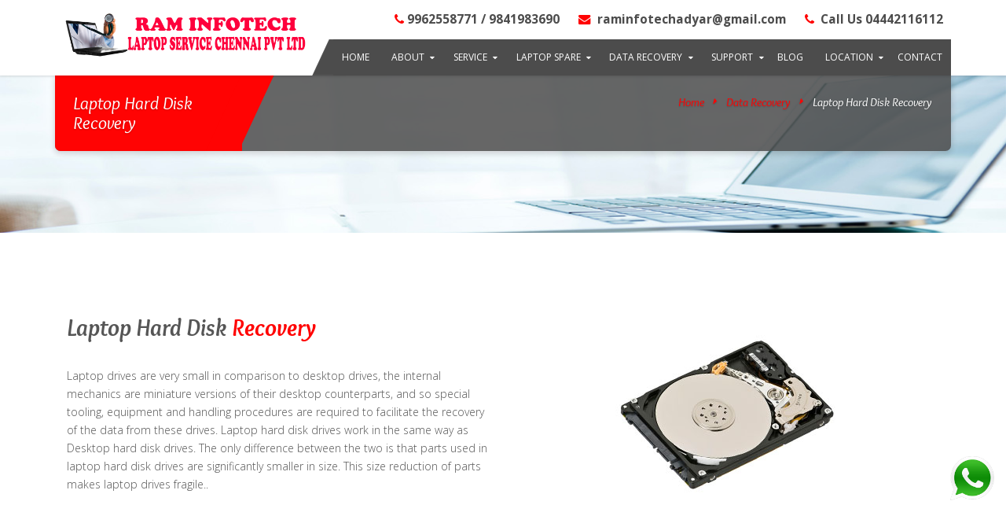

--- FILE ---
content_type: text/html
request_url: https://www.raminfotechlaptopservice.com/laptop-hard-disk-recovery.html
body_size: 9042
content:
<!DOCTYPE html>
<html lang="en">
<!-- Start of laptop service chennai laptop service center chennai , Raminfotech adyar 15 @gmail.com tagmanager.googleCode -->


<!-- Google Tag Manager -->
<script>(function(w,d,s,l,i){w[l]=w[l]||[];w[l].push({'gtm.start':
new Date().getTime(),event:'gtm.js'});var f=d.getElementsByTagName(s)[0],
j=d.createElement(s),dl=l!='dataLayer'?'&l='+l:'';j.async=true;j.src=
'https://www.googletagmanager.com/gtm.js?id='+i+dl;f.parentNode.insertBefore(j,f);
})(window,document,'script','dataLayer','GTM-PFN57HW');</script>
<!-- End Google Tag Manager -->

<!-- End of western digital hard drives, seagate hard disk tagmanager.google Code -->

<head>
<meta charset="utf-8">
<meta http-equiv="X-UA-Compatible" content="IE=Edge">
<link rel="canonical" href="https://www.raminfotechlaptopservice.com/laptop-hard-disk-recovery.html">

<title> Laptop hard disk Data Recovery Service Near Me Chennai</title>

<meta name="keywords" content="Laptop service center in madipakkam, Laptop service in madipakkam, Laptop repair center in madipakkam, Laptop service madipakkam, Madipakkam">

<meta name="description" CONTENT="Laptop Repair Services in Madipakkam, Chennai. Laptop Repair & Services, Computer Hard Disk Data Recovery Services, Hp ,Dell ,Lenovo,acer,Apple Raminfotech">

<meta name="abstract" content="Laptop Service center in Madipakkam - laptop services Madipakkam - Raminfotech- Data Recovery Madipakkam ">

<meta name="owner" content="Laptop Service center in Madipakkam - laptop services Madipakkam - Raminfotech- Data Recovery Madipakkam ">

<meta name="copyright" content="Laptop Service center in Madipakkam - laptop services Madipakkam - Raminfotech- Data Recovery Madipakkam ">

<meta name="author" content="Laptop Service center in Madipakkam - laptop services Madipakkam - Raminfotech- Data Recovery Madipakkam ">

<meta name="subject" content="Laptop Service center in Madipakkam - laptop services Madipakkam - Raminfotech- Data Recovery Madipakkam ">

<meta name="classification" content="Laptop Service center in Madipakkam - laptop services Madipakkam - Raminfotech">

<meta name="designer" content="Laptop Service center in Madipakkam - laptop services Madipakkam - Raminfotech- Data Recovery Madipakkam ">

<meta name="publisher" content="Laptop Service center in Madipakkam - laptop services Madipakkam - Raminfotech- Data Recovery Madipakkam ">

<meta http-equiv="Expires" content="12 Year">

<meta name="distribution" content="Global">

<meta name="robots" content="index,follow">

<meta name="zipcode" content="600091">

<meta name="city" content="Chennai">

<meta name="country" content="India">

<meta name="yandex-verification" content="c963e568be769f9c" />

<meta name="DC.title" content="Laptop Service Center in Madipakkam">
<meta name="DC.description" content="Laptop Service Center In Madipakkam is no:1 leading laptop service provider in madipakkam. For Dell, HP, Lenovo Laptop Support Call:9841983629.">
<meta name="DC.subject" content="laptop Service center in Madipakkam,laptop service center,laptop service in Madipakkam">
<meta name="DC.language" scheme="ISO639-1" content="en">   
 
<!-- OPEN GRAPH -->
<meta property="og:title" content="Laptop Service Center In Madipakkam | Dell-HP Laptop Service Chennai"/> 
<meta property="og:url" content="https://www.raminfotechlaptopservice.com/laptop-hard-disk-recovery.html">
<meta property="og:image" content="https://www.raminfotechlaptopservice.com/images/laptop-service-support-in-madipakkam-chennai.png"/> 
<meta property="og:type" content="article"/> 
<meta property="og:site_name" content="Laptop Service center in Madipakkam"/>
<meta property="og:description" content="Laptop Service Center In Madipakkam Offer's Best Service for all Laptop Issues & Madipakkam Laptop Service gives free estimation call 9841983629 https://www.raminfotechlaptopservice.com/ ."/>

<!-- TWITTER CARD -->
<meta name="twitter:card" content="summary">
<meta name="twitter:site" content="@raminfotechceo">
<meta name="twitter:title" content="Laptop Service Center In Madipakkam | Dell-HP Laptop Service Chennai">
<meta name="twitter:description" content="Laptop Service Center In Madipakkam is no:1 leading laptop service provider in madipakkam. For Dell, HP, Lenovo Laptop Support Call:9841983629 https://www.raminfotechlaptopservice.com .">
<meta name="twitter:image:src" content="https://www.raminfotechlaptopservice.com/images/laptop-service-support-in-madipakkam-chennai.png">

<meta name="geo.placename" content="No. 3/187, 1st Floor, Medavakkam Main Road, Madipakkam LM Near Bus stop,, Koot Road, Madipakkam, Chennai, Tamil Nadu 600091, India" />
<meta name="geo.position" content="12.9683580;80.1897050" />
<meta name="geo.region" content="IN-Tamil Nadu" />
<meta name="ICBM" content="12.9683580, 80.1897050" />

<link rel="apple-touch-icon" href="/apple-touch-icon.png" />
<link type="text/css" rel="stylesheet" href="css/css.css" media="screen">
<link href="images/fav.jpg" type="images/x-icon" rel="icon" media="screen"  />

<link href='http://fonts.googleapis.com/css?family=Roboto:400,100,100italic,300,300italic,400italic,500,500italic,700,700italic,900,900italic' rel='stylesheet' type='text/css'>
<link href="https://www.google.com/maps/place/No.+3/187,+1st+Floor,+Medavakkam+Main+Road,+Madipakkam+LM+Near+Bus+stop,,+Koot+Road,+Madipakkam,+Chennai,+Tamil+Nadu+600091,+India/@12.9683580,80.1897050,15z/" rel="publisher"/>

<!-- Start of laptop service chennai laptop service center chennai , Raminfotech adyar 2@gmail.com Data Recovery chennai Google Analytics Code -->
<script>
  (function(i,s,o,g,r,a,m){i['GoogleAnalyticsObject']=r;i[r]=i[r]||function(){
  (i[r].q=i[r].q||[]).push(arguments)},i[r].l=1*new Date();a=s.createElement(o),
  m=s.getElementsByTagName(o)[0];a.async=1;a.src=g;m.parentNode.insertBefore(a,m)
  })(window,document,'script','https://www.google-analytics.com/analytics.js','ga');

  ga('create', 'UA-89918643-1', 'auto');
  ga('send', 'pageview');

</script>

<!-- End of western digital hard drives, seagate hard disk data recovery services in chennai Google Analytics Code -->
 

<script type='application/ld+json'> 
{
  "@context": "http://www.schema.org",
  "@type": "WebSite",
  "name": "Laptop Service Center In Chennai",
  "alternateName": "Laptop Service Chennai",
  "url": "https://www.raminfotechlaptopservice.com"
}
 </script>
<script type="application/ld+json">
{
	"@context": "http://schema.org",
	"@type": "ComputerStore",
	"name": "Laptop Service Center In Chennai",
	"address": {
		"@type": "PostalAddress",
		"streetAddress": "102, LB Road, Adyar, LM : Next Ganapathyram Theatre & Opp TVH Apartment, Chennai, Tamil Nadu 600020, India",
		"addressLocality": "Chennai",
		"addressRegion": "TN",
		"postalCode": "600020"
	},
	"image": "https://www.raminfotechlaptopservice.com/index.html/images/laptopservicecenterinchennai.jpg",
	"telePhone": "9841983690",
	"url": "http://www.laptopservicecenterinchennai.com",
	"geo": {
		"@type": "GeoCoordinates",
		"latitude": "13.0037520",
		"longitude": "80.2567990"
	} 

}

</script>

<!-- Mobile Specific Meta -->
<meta name="viewport" content="width=device-width, initial-scale=1, maximum-scale=1">

<!-- Google Font Code -->
<link href="https://fonts.googleapis.com/css?family=Open+Sans:300,400,400i,600,700,700i,800%7COverlock:400,400i,700,700i,900,900i&amp;subset=cyrillic,cyrillic-ext,greek,greek-ext,vietnamese" rel="stylesheet">

<!-- Stylesheets -->
<link href="css/combine.css" rel="stylesheet">
<link rel="stylesheet" href="css/style.css" />

<script src="js/modernizr.custom.js"></script>
<!--[if lt IE 9]><script src="http://html5shim.googlecode.com/svn/trunk/html5.js"></script><![endif]-->
<!-- Favicon and Apple Icons -->
<link rel="shortcut icon" href="images/icons/favicon.ico">
<link rel="apple-touch-icon" href="images/icons/apple-icon-144x144.png">
<link rel="apple-touch-icon" sizes="72x72" href="images/icons/apple-icon-72x72.png">
<link rel="apple-touch-icon" sizes="114x114" href="images/icons/apple-icon-114x114.png">

<!-- Google Tag Manager -->
<script>(function(w,d,s,l,i){w[l]=w[l]||[];w[l].push({'gtm.start':
new Date().getTime(),event:'gtm.js'});var f=d.getElementsByTagName(s)[0],
j=d.createElement(s),dl=l!='dataLayer'?'&l='+l:'';j.async=true;j.src=
'https://www.googletagmanager.com/gtm.js?id='+i+dl;f.parentNode.insertBefore(j,f);
})(window,document,'script','dataLayer','GTM-PFN57HW');</script>
<!-- End Google Tag Manager -->


</head>

<body id="top" class="innerPage">
<!-- Google Tag Manager (noscript) -->
<noscript><iframe src="https://www.googletagmanager.com/ns.html?id=GTM-PFN57HW"
height="0" width="0" style="display:none;visibility:hidden"></iframe></noscript>
<!-- End Google Tag Manager (noscript) -->



<!-- ::: START HEADER ::: -->
<header id="home" data-spy="affix" data-offset-top="50">
	<div class="container">
    	<nav class="navbar navbar-default">
      		<div class="container-wide">
        		<!-- Brand and toggle get grouped for better mobile display -->
        		<div class="navbar-header">
          			<div class="logo">
            			<a title="company Logo" href="index.html">
              				<img class="img-responsive" src="images/company.png" width="320" height="75" alt="Raminfotech Laptop Service"/>
            			</a>
          			</div>
                    <button type="button" class="navbar-toggle collapsed" data-toggle="collapse" data-target="#menu" aria-expanded="false">
                        <span class="sr-only">Toggle navigation</span>
                        <span class="icon-bar"></span>
                        <span class="icon-bar"></span>
                        <span class="icon-bar"></span>
                    </button>
        		</div><!-- end navbar-header -->
            
                <!-- Collect the nav links, forms, and other content for toggling -->
                <div class="collapse navbar-collapse text-right" id="menu">
                    <ul class="list-inline">
                        <li><a href="tel:+91 9962558771"><strong><i class="fa fa-phone"></i>9962558771 / 9841983690</strong></a></li>
                        <li><a href="mailto:raminfotechadyar@gmail.com" title="Email"><strong><i class="fa fa-envelope"></i> raminfotechadyar@gmail.com</strong></a></li>
                        <li><a href="tel:04442116112"><strong><i class="fa fa-phone"></i> Call Us 04442116112</strong></a></li>
                    </ul>
                    <!-- ::: Main Nav ::: -->
                    <ul class="nav navbar-nav">
                        <li class="navEdge"><a href="#">a</a></li>
                         <li><a href="index.html" title="Home">Home</a></li>
                        <li class="dropdown">
                            <a href="#" class="dropdown-toggle" data-toggle="dropdown" role="button" aria-haspopup="true" aria-expanded="false" title="About Us">About</a>
                            <!-- ::: Nav Level 1 ::: -->
                            <ul class="dropdown-menu">
							<li><a href="about-us.html" title="About Us">Our Profile</a></li>
							 <li><a href="testimonials.html" title="Testimonials">Testimonials</a></li>
							 <li><a href="careers.html" title="Careers">Careers</a></li>
                               
                               
                            </ul>
                            <!-- ::: Nav Level 1 end::: -->
                        </li>
                       
                        <li class="dropdown">
                            <a href="#" class="dropdown-toggle" data-toggle="dropdown" role="button" aria-haspopup="true" aria-expanded="false" title="Services">Service</a>
						
						
						 <ul class="dropdown-menu">
                                <li><a href="chip-level-service.html" title="Chip level service">Chip level service</a></li>
								<li><a href="bga-rework.html" title="BGA rework">Bga Rework</a></li>
                                <li><a href="broken-laptop-service.html" title="Broken laptop service">Broken laptop service</a></li>
								<li><a href="password-recovery.html" title="Password Recovery">password Recovery</a></li>
								
                            </ul>
						
						</li>
                        <li class="dropdown megamenu">
                            <a href="laptop-spare.html" class="dropdown-toggle" data-toggle="dropdown" role="button" aria-haspopup="true" aria-expanded="false" title="Laptop Spares">Laptop Spare</a>
                            <!-- ::: Nav Level 1 ::: -->
                            <ul class="dropdown-menu">
                                <li><div class="container-fluid">
                                        <div class="col-md-3 col-sm-3 col-xs-12">
                                            <a class="megaLinkBox" href="spares/adapter.html" title="Laptop Spares">
                                                <i class="fa fa-list-ul round BGsec mSize"></i>
                                                All Spares
                                            </a>
                                        </div>
                                        <div class="col-md-3 col-sm-3 col-xs-12">
                                            <div class="package">
                                              <a href="laptop-spare.html" title="adapter">
                                                <img class="img-responsive" src="images/services/large/adapter.jpg" width="200" height="150" alt="Adapter Service" /> 
                                                <h4><strong>Adapter</strong></h4>
                                              </a>
                                            </div>
                                        </div>
                                        <div class="col-md-3 col-sm-3 col-xs-12">
                                            <div class="package">
                                              <a href="laptop-spare.html" title="battery">
                                                <img class="img-responsive" src="images/services/large/battery.jpg" width="200" height="150" alt="Battery Service" /> 
                                                <h4><strong>Battery</strong></h4>
                                              </a>
                                            </div>
                                        </div>
                                        <div class="col-md-3 col-sm-3 col-xs-12">
                                            <div class="package">
                                              <a href="laptop-spare.html" title="motherboard">
                                                <img class="img-responsive" src="images/services/large/mother.jpg" width="200" height="150" alt="Mother Board Service" /> 
                                                <h4><strong>Mother Board</strong> </h4>
                                              </a>
                                            </div>
                                        </div><div class="clear"></div>
                                    </div>
                                </li>
                            </ul>
                            <!-- ::: Nav Level 1 end::: -->
                        </li>
                        <li class="dropdown megamenu">
                            <a href="#" class="dropdown-toggle" data-toggle="dropdown" role="button" aria-haspopup="true" aria-expanded="false" title="Data recovery">Data Recovery</a>
                            <!-- ::: Nav Level 1 ::: -->
                            <ul class="dropdown-menu galleryMenu">
                                <li><div class="container-fluid">
                                        <div class="col-md-3 col-sm-3 col-xs-12">
                                            <h4><strong>Internal Hard Disk</strong></h4>
                                            <ul class="list-main bordered">
                                                <li><a href="desktop-hard-disk-recovery.html" title="Desktop Hard Disk Recovery">Desktop Hard Disk Recovery</a></li>
                                                <li><a href="laptop-hard-disk-recovery.html" title="Laptop Hard Disk Recovery">Laptop Hard Disk Recovery</a></li>
                                                <li><a href="server-hard-disk-recovery.html" title="Server Hard Disk Recovery">Server Hard Disk Recovery</a></li>
												<li><a href="ssd-hard-disk.html" title="SSD Hard Disk">SSD Hard Disk</a></li>
												
                                            </ul>
                                        </div>
                                        <div class="col-md-3 col-sm-3 col-xs-12">
                                            <h4><strong>Removable Drive </strong> </h4>
                                            <ul class="list-main bordered">
                                                <li><a href="pendrive-data-recovery.html" title="Pen Drive Recovery"> Pen Drive Recovery</a></li>
                                                <li><a href="memory.html" title="Memory Card Recovery">Memory Card Recovery</a></li>
                                                <li><a href="dvr.html" title="DVR">DVR</a></li>
												<li><a href="mobile-data-recovery.html" title="Mobile / Tablet">Mobile / Tablet</a></li>
												
												
                                              
                                            </ul>
                                        </div>
                                        <div class="col-md-3 col-sm-3 col-xs-12">
                                            <h4>  <strong>Raid / Nas</strong></h4>
                                            <ul class="list-main bordered">
                                                <li><a href="nas.html" title="NAS Recovery">NAS Recovery</a></li>
                                                <li><a href="raid.html" title="RAID Recovery">RAID Recovery</a></li>
                                               
                                            </ul>
                                        </div>
                                        <div class="col-md-3 col-sm-3 col-xs-12">
                                        </div><div class="clear"></div>
                                    </div>
                                </li>
                            </ul>
                            <!-- ::: Nav Level 1 end::: -->
                        </li>
						
						 <li class="dropdown">
                            <a href="#" class="dropdown-toggle" data-toggle="dropdown" role="button" aria-haspopup="true" aria-expanded="false" title="Support">support</a>
                            <!-- ::: Nav Level 1 ::: -->
                            <ul class="dropdown-menu">
                                 <li class="dropdown">
                                    <a href="#" class="dropdown-toggle" data-toggle="dropdown" role="button" aria-haspopup="true" aria-expanded="false" title="Laptop Service">Laptop Service</a>
                                    <!-- ::: Nav Level 2 ::: -->
                                    <ul class="dropdown-menu">
                                        
                                        <li><a href="laptop-warranty-check.html" title="Warranty Check">Warranty Check</a></li>
                                        <li><a href="laptop-maintenance.html" title="maintenance">maintenance</a></li>
										<li><a href="laptop-toll-free-numbers.html" title="Toll Free Numbers">Toll Free Numbers</a></li>
										<li><a href="laptop-service-guide-lines.html" title="Service Guide Lines">Service Guide Lines</a></li>
										
                                    </ul>
                                    <!-- ::: Nav Level 2 ::: -->
                                </li>
								
								<li class="dropdown">
                                    <a href="#" class="dropdown-toggle" data-toggle="dropdown" role="button" aria-haspopup="true" aria-expanded="false" title="Data Recovery">Data Recovery</a>
                                    <!-- ::: Nav Level 2 ::: -->
                                    <ul class="dropdown-menu">
                                        
                                        <li><a href="data-recovery-warranty-check.html" title="Warranty Check">Warranty Check</a></li>
                                        <li><a href="data-recovery-approval-letter.html" title="Approval letter">Approval letter</a></li>
										<li><a href="data-recovery-report.html" title="D/R Report">D/R Report</a></li>
										<li><a href="hard-disk-free-erasing.html" title="HDD free erasing">HDD free erasing</a></li>
									
										
                                    </ul>
                                    <!-- ::: Nav Level 2 ::: -->
                                </li>
                               
                            </ul>
                            <!-- ::: Nav Level 1 end::: -->
                        </li>
						
                        
                                <li><a target="_blank" href="http://blog.raminfotechlaptopservice.com/" title="Blog">Blog</a></li>
                                
                        <li class="dropdown">
                            <a href="#" class="dropdown-toggle" data-toggle="dropdown" role="button" aria-haspopup="true" aria-expanded="false" title="Location">Location</a>
                            <!-- ::: Nav Level 1 ::: -->
                            <ul class="dropdown-menu">
                                <li class="dropdown">
                                    <a href="#" class="dropdown-toggle" data-toggle="dropdown" role="button" aria-haspopup="true" aria-expanded="false" title="Adyar">Adyar</a>
                                    <!-- ::: Nav Level 2 ::: -->
                                    <ul class="dropdown-menu">
                                        <li><a href="adyar-branch.html" title="Adyar">Adyar </a></li>
                                        <li><a href="ecr-branch.html" title="Ecr">Ecr</a></li>
										 <li><a href="thiruvanmiyur-branch.html" title="Thiruvanmiyur">Thiruvanmiyur</a></li>
                                        <li><a href="mylapore-branch.html" title="Mylapore">Mylapore</a></li>
                                    </ul>
                                    <!-- ::: Nav Level 2 ::: -->
                                </li>
                                <li class="dropdown">
                                    <a href="#" class="dropdown-toggle" data-toggle="dropdown" role="button" aria-haspopup="true" aria-expanded="false" title="Vadapalani">Vadapalani</a>
                                    <!-- ::: Nav Level 2 ::: -->
                                    <ul class="dropdown-menu">
                                        <li><a href="vadapalani-branch.html" title="Vadapalani">Vadapalani</a></li>
										<li><a href="saidapet-branch.html" title="Saidapet">Saidapet</a></li>
                                        <li><a href="arumbakkam-branch.html" title="Arumbakkam">Arumbakkam</a></li>
                                    </ul>
                                    <!-- ::: Nav Level 2 ::: -->
                                </li>
                                <li><a href="omr-branch.html" title="OMR">OMR</a></li>
								<li><a href="velachery-branch.html" title="Velachery">Velachery</a></li>
								<li><a href="madipakkam-branch.html" title="Madipakkam">Madipakkam</a></li>
								<li><a href="porur-branch.html" title="Porur">Porur</a></li>
							 <li><a href="ambattur-branch.html" title="Ambattur">Ambattur</a></li>
                                    <li><a href="tambaram-branch.html" title="Tambaram">Tambaram</a></li>
                                    <li><a href="guduvanchery-branch.html" title="Guduvanchery">Guduvanchery</a></li>
                                    <li><a href="villivakkam-branch.html" title="Villivakkam">Villivakkam</a></li>
                            </ul>
                            <!-- ::: Nav Level 1 end::: -->
                        </li>
						<li><a href="contactus.html" title="contact">contact</a></li>
                        
                    </ul>
                    <!-- ::: Main Nav ::: -->
                    <div id="search"> 
                        <button class="close"><img class='svg' src='images/svg/close.svg' onerror="this.src='close.png'" alt="Close icon" /></button>
                        <form role="search" id="searchform" action="#search" method="get">
                            <input value="" name="q" type="search" placeholder="Type & Hit Enter"/>
                        </form>
                    </div>
                </div><!-- /.navbar-collapse -->
      		</div><!-- /.container-fluid -->
    	</nav><!-- end navbar, navbar-default -->
  	</div><!-- end container -->
</header>
<!-- ::: END ::: -->
    
<!--  :::  BREADCRUMB & PAGE HEADING ::: -->
<section class="breadcrumbs" data-stellar-background-ratio="0.5">
	<div class="container">
    	<div class="content BGdark opaque">
        	<div class="left">
            	<h3>Laptop Hard Disk Recovery</h3>
            </div>
            <div class="right">
            	<a href="index.html" title="Home">Home</a>
<a title="Data Recovery">Data Recovery</a>				Laptop Hard Disk Recovery          </div>
        </div><div class="clear"></div>
    </div>
</section>
<!-- ::: END BREADCRUMB & PAGE HEADING  ::: -->

<!--  :::  START PAGE CONTENT ::: -->
<section class="page-content">
  	<div class="container mTB6">
      
		<div class="col-md-6 col-sm-6 col-xs-12">
			<h3>Laptop Hard Disk <strong class="prime"> Recovery</strong></h3>
      		<p>Laptop drives are very small in comparison to desktop drives, the internal mechanics are miniature versions of their desktop counterparts, and so special tooling, equipment and handling procedures are required to facilitate the recovery of the data from these drives. Laptop hard disk drives work in the same way as Desktop hard disk drives. The only difference between the two is that parts used in laptop hard disk drives are significantly smaller in size. This size reduction of parts makes laptop drives fragile..</p>
			
			
      	</div>
      
      	<div class="col-md-6 col-sm-6 col-xs-12">
      		<br><br>
            
            <img src="images/laptophdd.jpg" style="width:100%;"/>
      		
		</div><!-- end col-md-6 -->
        <div class="clear"></div>
    </div><!-- end container -->
    
    <div class="container-wide BGsec mB4 oHidden pRelative">
  		<div class="fancyBorder top four"></div>
    	<div class="fancyBorder bottom four"></div>
    
      	<div class="container imageListBox">
        	<div class="col-md-6 col-sm-6 col-sm-12 equal">
          		<img class="abs tAuto img-responsive" src="images/stat-opt.png" width="508" height="500" alt="laptop hard disk recovery">
        	</div>
        	<div class="col-md-6 col-sm-6 col-sm-12 equal">
          		<h2 class="pT2"><strong>Services</strong> we offer</h2>
                <ul class="list-main bordered flower half pB3">
                    <li>Hard Drive Recovery
</li>
                    <li>Laptop/Desktop Recovery
</li>
                    <li>CCTV/DVR Videos Recovery
</li>
                    <li>SSD Hard Disk
</li>
                    <li>Ransomware-Removal
</li>
                    <li>Removable Media Recovery
</li>
                    <li>OS CORRUPTED
</li>
                 </ul>
                 <ul class="list-main bordered flower half pB3">
                    <li>SAS Data Recovery
</li>
                    <li>NAS Data Recovery
</li>
                    <li>Server Recovery
</li>
                    <li>Storage Box Recovery
</li>
                    <li>Dead phone Recovery
</li>
                    <li>Android Phone Recovery
</li>
                    <li>iPad Recovery
</li>
                 </ul><div class="clear"></div>
        	</div>
		</div>
    </div><div class="clear"></div>
    
    <div class="container">
      	<!-- START TEAM -->
      	<div class="team">
      		<h3 class="text-center">We are <strong>Expert in </strong></h3>
        
            <!-- start member -->
			<div class="col-md-3 col-sm-6 col-xs-12">
              	<div class="member">
                	<div class="img">
                  		<img class="img-responsive" src="images/team/5.jpg" alt="laptop hard disk recovery">
                  		<div class="info">
                    		<h5 class="btn">Hdd Recovery</h5>
                    		
                  		</div><!-- end info -->
                	</div><!-- end img -->
              	</div><!-- end member -->
            </div><!-- end member -->
            
            <!-- start member -->
        	<div class="col-md-3 col-sm-6 col-xs-12">
          		<div class="member">
            		<div class="img">
              			<img class="img-responsive" src="images/team/6.jpg" alt="server recovery">
              			<div class="info">
                			<h5 class="btn">Server Recovery</h5>
                			
                  		</div><!-- end info -->
                	</div><!-- end img -->
              	</div><!-- end member -->
            </div><!-- end member -->
        
            <!-- start member -->
        	<div class="col-md-3 col-sm-6 col-xs-12">
          		<div class="member">
            		<div class="img">
              			<img class="img-responsive" src="images/team/7.jpg" alt="mobile recovery">
              			<div class="info">
                			<h5 class="btn">Mobile Recovery </h5>
                			
                  		</div><!-- end info -->
                	</div><!-- end img -->
              	</div><!-- end member -->
            </div><!-- end member -->
        
            <!-- start member -->
        	<div class="col-md-3 col-sm-6 col-xs-12">
          		<div class="member">
            		<div class="img">
              			<img class="img-responsive" src="images/team/8.jpg" alt="other device">
              			<div class="info">
                			<h5 class="btn">Other Device Recovery</h5>
                			
                  		</div><!-- end info -->
                	</div><!-- end img -->
              	</div><!-- end member -->
            </div><!-- end member -->
            
    	</div><!-- END  TEAM -->
    	<div class="clear"></div>
    
    	<div class="seperator oneD opc2 mTB3"></div>
    
    	<!-- start serviceBoxInner -->
        <div class="serviceBoxInner mB3">
            <!-- start box -->
            <div class="col-md-6 col-sm-6 col-xs-12">
                <div class="servtype">
                    <h1><i class="fa fa-star"></i> Logical Problem

<br><small>wide range of services</small></h1>
                    <ul class="star">
                        <li>KNOCKING</li>
<li>NO DETECTION</li>
<li>PCB BURNED</li>
<li>DISK DROPPED</li>
<li>PASSWORD LOCKED</li>
<li>MAKING NOISE</li>
<li>FIRE FLOOD AFFECTED</li>
<li>WRONG CAPACITY</li>
<li>BAD SECTOR</li>
                    </ul>
                    <a class="btn btn-dark btn-lg" href="services.html" title="Single Services">Check Now <i class="fa fa-angle-double-right"></i></a> 
                </div>
            </div>
            <!-- end box -->
            <!-- start box -->
            <div class="col-md-6 col-sm-6 col-xs-12">
                <div class="servtype">
                    <h1><i class="fa fa-diamond"></i> Physical Problem

<br><small>wide range of services</small></h1>
                    <ul class="diamond">
                        <li>POWER SURGE</li>
<li>WATER DAMAGE (FLOODING)</li>
<li>BURNT CIRCUIT BOARD</li>
<li>CONTROLLER FAILURE</li>
<li>NOT RECOGNIZED BY BIOS</li>
<li>FIRE DAMAGE</li>
<li>READ/WRITE FAILURE</li>
<li>ELECTROSTATIC DISCHARGE</li>
<li>HEAD CRASH</li>
                    </ul>
                    <a class="btn btn-dark btn-lg" href="packages.html" title="Packages">Check Now <i class="fa fa-angle-double-right"></i></a> 
                </div>
            </div>
            <!-- end box -->
            <div class="clear"></div>
        </div>
        <!-- end serviceBoxInner -->

    </div><!-- end container -->
</section>
<!-- ::: END SERVICES HOME ::: -->




<section id="quotes" class="page-block text-center " style="margin-top:-30px;margin-bottom:60px;">
	<div class="container" >
    	<div class="row">
		  <div class="col-md-12 col-sm-12 col-xs-12">
      		<h1 class="center">Our <strong>Branches</strong><br><small>you can choose your nearest location </small></h1>
      
      				<p>
			
			 <a class="btn btn-prime btn-lg" href="vadapalani-branch.html" title="Vadapalani"
                            style="margin-bottom:10px;padding: 10px 10px 10px 10px;">Vadapalani</a>
                        <a class="btn btn-prime btn-lg" href="adyar-branch.html" title="Adyar"
                            style="margin-bottom:10px;padding: 10px 10px 10px 10px;">Adyar</a>
                        <a class="btn btn-prime btn-lg" href="omr-branch.html" title="Omr"
                            style="margin-bottom:10px;padding: 10px 10px 10px 10px;">Omr</a>
                        <a class="btn btn-prime btn-lg" href="velachery-branch.html" title="Velachery"
                            style="margin-bottom:10px;padding: 10px 10px 10px 10px;">Velachery</a>
                        <a class="btn btn-prime btn-lg" href="madipakkam-branch.html" title="Madipakkam"
                            style="margin-bottom:10px;padding: 10px 10px 10px 10px;">Madipakkam</a>
                        <a class="btn btn-prime btn-lg" href="tambaram-branch.html" title="Tambaram"
                            style="margin-bottom:10px;padding: 10px 10px 10px 10px;">Tambaram</a>
                        <a class="btn btn-prime btn-lg" href="porur-branch.html" title="Porur"
                            style="margin-bottom:10px;padding: 10px 10px 10px 10px;">Porur</a>
                        <a class="btn btn-prime btn-lg" href="ambattur-branch.html" title="Ambattur"
                            style="margin-bottom:10px;padding: 10px 10px 10px 10px;">Ambattur</a>
                        <a class="btn btn-prime btn-lg" href="guduvanchery-branch.html" title="Guduvanchery"
                            style="margin-bottom:10px;padding: 10px 10px 10px 10px;">Guduvanchery</a>
                        <a class="btn btn-prime btn-lg" href="villivakkam-branch.html" title="Villivakkam"
                            style="margin-bottom:10px;padding: 10px 10px 10px 10px;">Villivakkam</a>

			
			
			</p>
      		<p>
			<marquee behavior="scroll" direction="left" onMouseOver="this.stop();" onMouseOut="this.start();">

			<img src="images/brands/apple-logo-1.png"/>
			<img src="images/brands/dell-logo.png"/>
			<img src="images/brands/Fujitsu-logo.png"/>
			<img src="images/brands/HGST-logo.png"/>
			
			<img src="images/brands/hp-logo.png"/>
			<img src="images/brands/IBM-logo.png"/>
			
			<img src="images/brands/lenovo-logo.png"/>
			<img src="images/brands/samsung-logo.png"/>
			<img src="images/brands/sand-disk.png"/>
			<img src="images/brands/Seagate-logo.png"/>
			<img src="images/brands/synology-logo.png"/>
			<img src="images/brands/thecus-logo.png"/>
			<img src="images/brands/Toshiba-logo.png"/>
			<img src="images/brands/WesternDigital-logo.png"/>
			
			</marquee>
			
			
			</p>
      		
			
			 </div>
    	</div><!-- end-row -->
  	</div><!-- end-container -->
</section>

<!--  :::  FOOTER ::: -->
<footer id="footer2" class="opt BGdark" >
  	<div class="container" style="margin-top:-100px;">
  	
  		<div class="contact-info col-md-4 col-sm-12 col-xs-12 BGsec equal">
    		<i class="fa fa-chevron-right ico"></i>
    		
        
        	<div>
                <ul class="list">
                  <li>
                      <i class="fa fa-map-marker"></i>
                      <h4>Address</h4>
                      102, LB Road,  Adyar, <br>LM : Next to Ganapathyram Theatre,<br> Chennai, Tamil Nadu - 600020.                   </li>
                  <li>
                      <i class="fa fa-phone"></i>
                      <h4>Call Us</h4>
                     <p>+91-9841814405 <br>+91-9841983690</p>                  </li>
                  <li>
                      <i class="fa fa-clock-o"></i>
                      <h4>Hours of Operation</h4>
                      <strong>MON - SAT</strong><br>
                      10.00 AM - 8.00 PM                  </li>
					  
					  
					  <li>
                       <i class="fa fa-clock-o"></i>
                      <h4>Category</h4>
                      <strong>Computer Repair,Laptop Shop and Data Recovery Center</strong><br>
                                     </li>
                </ul>
        	</div><div class="clear"></div>
   	  </div><!-- end contact info -->
    
    	<div class="col-md-8 col-sm-12 col-xs-12 links equal">
      		<div class="col-md-6 col-sm-6 col-xs-12">
      			<h4>We Specialize In</h4>
                <ul class="list-main bordered flower">
                                 <li><a href="laptop-warranty-check.html" title="Laptop Warrnty Check">Laptop Warranty Check</a></li>
	  <li><a href="drivers-download.html" title="Drives Downlond">Drivers Download</a></li>
	  <li><a href="data-recovery-warranty-check.html" title="HDD Warrty Check">HDD Warranty Check</a></li>
	  <li><a href="about-us.html" title="About Us">About Us</a></li>
	  <li><a href="data-recovery-approval-letter.html" title="Data Recovery Report Letter">Data Recovery Report Letter</a></li>
	  
	  <li><a target="_blank" href="http://blog.raminfotechlaptopservice.com/" title="Blog">Our Blog</a></li>
	  <li><a href="password-recovery.html" title="Bios Password Recovery">Bios Password Recovery</a></li>
	  <li><a href="careers.html" title="Careers">Careers</a></li>

                </ul>
			</div>
      
      		<div class="col-md-6 col-sm-6 col-xs-12">
      			<h4>Contact Us</h4>
                <ul class="list-main bordered flower">
                 <iframe src="https://www.google.com/maps/embed?pb=!1m18!1m12!1m3!1d62200.314204647366!2d80.26558374310807!3d13.00254674333934!2m3!1f0!2f0!3f0!3m2!1i1024!2i768!4f13.1!3m3!1m2!1s0x3a52679258647cb9%3A0x9c4d9ed9185b1312!2sRaminfotech!5e0!3m2!1sen!2sin!4v1581565597948!5m2!1sen!2sin" width="100%" height="400" frameborder="0" style="border:0" allowfullscreen></iframe>
                </ul>
      		</div>
    	</div><!-- end col-md-8 -->
        
  	</div><!-- end container --> 
  
  	<!-- ::: START COPYRIGHT ::: -->
  	<div class="copyright"> 
    	<div class="container">
      		<div class="row">
        		<div class="col-md-7 col-sm-6 col-xs-12">
          			<p><strong>Raminfotech Laptop service Center & Data Recovery  chennai</strong> &copy; 2017. All Rights Reserved.</p>
        		</div>
        		<div class="col-md-5 col-sm-6 col-xs-12 text-right">
                    <ul class="social list-inline pull-right">
                      <li><a class="fb" target="_blank" href="https://www.facebook.com/chennailaptopservices/" title="Follow Us on Facebook" data-toggle="tooltip" data-placement="top"><i class="fa fa-facebook"></i></a></li>
                      <li><a class="tw" target="_blank" href="https://twitter.com/raminfotecdrd" title="Follow Us on Twitter" data-toggle="tooltip" data-placement="top"><i class="fa fa-twitter"></i></a></li>
                      <li><a class="yt" target="_blank" href="https://www.youtube.com/channel/UCxrHvLXPLCAzGwc3O-oRjvw" title="Watch Our Videos" data-toggle="tooltip" data-placement="top"><i class="fa fa-youtube-play"></i></a></li>
                      <li><a class="pt" target="_blank" href="https://in.pinterest.com/raminfotech/" title="Follow Us on Pinterest" data-toggle="tooltip" data-placement="top"><i class="fa fa-pinterest"></i></a></li>
                      <li><a class="li" target="_blank" href="https://www.linkedin.com/authwall?trk=bf&trkInfo=AQGunKFudkntfAAAAV1Vm8RQD2DJecXwoKBu2p1rcc1E__7zzYKOcP78FVpcBn0umruo9lt6NEhfRwMjtl6Bz3FNGWinaRBN4wsPg6DNzFm8SXN--in7IjLWLvA5B-jtAYA7Qfs=&originalReferer=&sessionRedirect=https%3A%2F%2Fwww.linkedin.com%2Fcompany%2Fram-infotech" title="Follow Us on LinkedIn" data-toggle="tooltip" data-placement="top"><i class="fa fa-linkedin"></i></a></li>
                      <li><a class="fl" target="_blank" href="https://www.flickr.com/photos/raminfotech" title="Watch Our gallery" data-toggle="tooltip" data-placement="top"><i class="fa fa-flickr"></i></a></li><li><a class="vk" target="_blank" href="https://www.instagram.com/raminfotechlaptopservicecenter/" title="Follow Us in Insta" data-toggle="tooltip" data-placement="top"><i class="fa fa-instagram"></i></a></li>
                      <!-- <li><a class="gplus" href="https://plus.google.com/u/0/115040833022816997460" title="Google Plus" data-toggle="tooltip" data-placement="top"><i class="fa fa-google-plus"></i></a></li>
                       -->
                    </ul>
        		</div>
      		</div>
    	</div><!-- end container -->
  	</div><!-- end copyright -->

</footer>
<!-- ::: END FOOTER ::: -->

<a href="#top" class="top BGprime"><i class="fa fa-angle-up fa-lg"></i></a>



  
<style>

.fixed-cta {

z-index: 100; /* Make the button stay on top of all content */
position: fixed; /* Yes, I want you to stay fixed */
left: 15px; /* Change to right or left side of the page */
bottom: 15px; /* Change to top or bottom side of the page */
background: #ff0303; /* Change background color */
padding: 8px 10px !important; /* Change button padding */
border-radius: 6px; /* Change button border radius */
color:#FFFFFF; /* Change text color */
font-size: 18px; /* Change font size */
font-weight: 900; /* 100 for thin - 900 for bold */
text-decoration: none; /* No underline for you! */
}
</style>
<style>
    .fixed-cta {

        z-index: 100;
        /* Make the button stay on top of all content */
        position: fixed;
        /* Yes, I want you to stay fixed */
        left: 15px;
        /* Change to right or left side of the page */
        bottom: 15px;
        /* Change to top or bottom side of the page */
        background: #ff0303;
        /* Change background color */
        padding: 8px 10px !important;
        /* Change button padding */
        border-radius: 6px;
        /* Change button border radius */
        color: #FFFFFF;
        /* Change text color */
        font-size: 18px;
        /* Change font size */
        font-weight: 900;
        /* 100 for thin - 900 for bold */
        text-decoration: none;
        /* No underline for you! */
    }
</style>



<style>
    @media (max-width:575.98px) {

        .fixed-cta,
        .fixed-cta1 {
            display: none !important;
        }

        #footer2 {
            margin-bottom: 40px;
        }
    }

    @media (min-width:576px) {

        .fixed-cta2,
        .fixed-cta3 {
            display: none !important;
        }
    }

    .fixed-cta2 {

        z-index: 100;
        /* Make the button stay on top of all content */
        position: fixed;
        /* Yes, I want you to stay fixed */
        left: 0px;
        /* Change to right or left side of the page */
        float: left;
        bottom: 0px;
        /* Change to top or bottom side of the page */
        background-color: #00aeef;
        /* Change background color */
        /* padding: 8px 10px !important; */
        /* Change button padding */
        padding: 10px 10px 8px 10px;
        text-align: center;
        border-radius: 0px 3px 3px 0px;
        color: #FFFFFF;
        /* Change text color */
        font-size: 18px;
        /* Change font size */
        font-weight: 600;
        /* 100 for thin - 900 for bold */
        text-decoration: none;
        /* No underline for you! */
        width: 50%;
    }

    .fixed-cta3 {

        z-index: 100;
        /* Make the button stay on top of all content */
        position: fixed;
        /* Yes, I want you to stay fixed */
        right: 0px;
        /* Change to right or left side of the page */
        float: right;
        bottom: 0px;
        /* Change to top or bottom side of the page */
        background-color: #25D366;
        /* Change background color */
        /* padding: 8px 10px !important; */
        /* Change button padding */
        padding: 10px 10px 8px 10px;
        text-align: center;
        border-radius: 3px 0px 0px 3px;
        color: #FFFFFF;
        /* Change text color */
        font-size: 18px;
        /* Change font size */
        font-weight: 600;
        /* 100 for thin - 900 for bold */
        text-decoration: none;
        /* No underline for you! */
        width: 50%;
    }
</style>

<a class="fixed-cta2" href="tel: 9841983643" style="font-size:20px;"><i class="fa fa-phone"
        style="font-size:20px;font-weight:600;color:#fff;"></i> <span style="color:#fff;">Call Us</span></a>
<a class="fixed-cta3" target="_blank"
    href="https://wa.me/919841983643/?text= RLSC Hi, Wanted to enquire regarding Laptop Services" style="font-size:20px;"><i
        class="fa fa-whatsapp" style="font-size:20px;font-weight: 600;"></i> <span style="color:#fff;">Whatsapp
        Us</span></a>
    <!-- whatsapp pop -->
    <div class="mobileShow">
        <style>
            .whats-app {
                z-index: 2000;
                position: fixed;
                bottom: 5px;
                left: 12px;
                width: 50px;
            }

            .mobileShow {
                z-index: 2000;
                position: fixed;
                bottom: 6rem;
                right: 1.5rem;
                width: 50px;
            }
        </style>
        <a href="https://api.whatsapp.com/send?phone=+919841983643&amp;text=RLSC Hi, Wanted to enquire regarding Laptop Services "
            target="_blank"><img src="images/whatsapp.png" alt="raminfotechlaptopservice" title="raminfotechlaptopservice" style="width:4rem"></a>
    </div>
    <!-- whatsapp pop ends here-->

<!--START SCRIPTS -->
<script src="js/jquery.min.js"></script>
<script src="js/scripts.min.js"></script>
<script src="js/master.js"></script><!-- Start of laptop service chennai laptop service center chennai , Raminfotech adyar 2@gmail.com Data Recovery chennai Google Analytics Code -->
     
<!-- Start of laptop service chennai laptop service center chennai , Raminfotech adyar2@gmail.com Data Recovery chennai Google Analytics Code -->
<script>
  (function(i,s,o,g,r,a,m){i['GoogleAnalyticsObject']=r;i[r]=i[r]||function(){
  (i[r].q=i[r].q||[]).push(arguments)},i[r].l=1*new Date();a=s.createElement(o),
  m=s.getElementsByTagName(o)[0];a.async=1;a.src=g;m.parentNode.insertBefore(a,m)
  })(window,document,'script','https://www.google-analytics.com/analytics.js','ga');

  ga('create', 'UA-103643249-1', 'auto');
  ga('send', 'pageview');

</script>

<!-- End of western digital hard drives, seagate hard disk data recovery services in chennai Google Analytics Code -->
<!-- Start of laptop service chennai laptop service center chennai , Raminfotech adyar 15 @gmail.com Data Recovery chennai GTM Code -->

<!-- Google Tag Manager (noscript) -->
<noscript><iframe src="https://www.googletagmanager.com/ns.html?id=GTM-PFN57HW"
height="0" width="0" style="display:none;visibility:hidden"></iframe></noscript>
<!-- End Google Tag Manager (noscript) -->


<!-- End of western digital hard drives, seagate hard disk data recovery services in chennai GTM Code -->
</body>
<script>'undefined'=== typeof _trfq || (window._trfq = []);'undefined'=== typeof _trfd && (window._trfd=[]),_trfd.push({'tccl.baseHost':'secureserver.net'},{'ap':'cpsh-oh'},{'server':'sg2plzcpnl505700'},{'dcenter':'sg2'},{'cp_id':'7543796'},{'cp_cl':'8'}) // Monitoring performance to make your website faster. If you want to opt-out, please contact web hosting support.</script><script src='https://img1.wsimg.com/traffic-assets/js/tccl.min.js'></script></html>

--- FILE ---
content_type: text/html
request_url: https://www.raminfotechlaptopservice.com/css/css.css
body_size: 17167
content:
<!DOCTYPE html>
<html lang="en">
<!-- Global site tag (gtag.js) - Google Ads: 842543854 -->
<script async src="https://www.googletagmanager.com/gtag/js?id=AW-842543854"></script>
<script>
    window.dataLayer = window.dataLayer || [];
    function gtag() { dataLayer.push(arguments); }
    gtag('js', new Date());

    gtag('config', 'AW-842543854');
</script>
<!-- Start of laptop service chennai laptop service center chennai , Raminfotech adyar 15 @gmail.com tagmanager.googleCode -->


<!-- Google Tag Manager -->
<script>(function(w,d,s,l,i){w[l]=w[l]||[];w[l].push({'gtm.start':
new Date().getTime(),event:'gtm.js'});var f=d.getElementsByTagName(s)[0],
j=d.createElement(s),dl=l!='dataLayer'?'&l='+l:'';j.async=true;j.src=
'https://www.googletagmanager.com/gtm.js?id='+i+dl;f.parentNode.insertBefore(j,f);
})(window,document,'script','dataLayer','GTM-PFN57HW');</script>
<!-- End Google Tag Manager -->

<!-- End of western digital hard drives, seagate hard disk tagmanager.google Code -->
<head>

    <!-- Facebook Pixel Code -->
    <script>
        !function (f, b, e, v, n, t, s) {
            if (f.fbq) return; n = f.fbq = function () {
                n.callMethod ?
                    n.callMethod.apply(n, arguments) : n.queue.push(arguments)
            };
            if (!f._fbq) f._fbq = n; n.push = n; n.loaded = !0; n.version = '2.0';
            n.queue = []; t = b.createElement(e); t.async = !0;
            t.src = v; s = b.getElementsByTagName(e)[0];
            s.parentNode.insertBefore(t, s)
        }(window, document, 'script',
            'https://connect.facebook.net/en_US/fbevents.js');
        fbq('init', '377759423279621');
        fbq('track', 'PageView');
    </script>
    <noscript><img height="1" width="1" style="display:none"
            src="https://www.facebook.com/tr?id=377759423279621&ev=PageView&noscript=1" /></noscript>
    <!-- End Facebook Pixel Code -->

    <!-- Google Code for submit Conversion Page -->
    <script async type="text/javascript">
        /* <![CDATA[ */
        var google_conversion_id = 939066993;
        var google_conversion_label = "51i9CP7bv4YBEPGM5L8D";
        var google_remarketing_only = false;
/* ]]> */
    </script>
    <script async type="text/javascript" src="//www.googleadservices.com/pagead/conversion.js">
    </script>
    <noscript async>
        <div style="display:inline;">
            <img height="1" width="1" style="border-style:none;" alt="laptop repair service center in chennai"
                title="laptop repair service in chennai"
                src="//www.googleadservices.com/pagead/conversion/939066993/?label=51i9CP7bv4YBEPGM5L8D&amp;guid=ON&amp;script=0" />
        </div>
    </noscript>

    <meta charset="utf-8">
    <meta http-equiv="X-UA-Compatible" content="IE=Edge">
    <title>Laptop Service center Adyar Chennai| Hp Dell Acer Lenovo Asus</title>

    <meta name="description" content=" Raminfotech Laptop Service Chennai Pvt Ltd provide  hp Laptop Dell Laptop Acer Laptop Asus Laptop Apple Laptop Sales Services at best price with quality repairs. get best laptop Solution
Call 9841983690 
" />

    <meta name="keywords" content="lenovo service center near me Adyar,lenovo service center adyar, 
lenovo Laptop service center adyar ,hp service center near me Adyar ,hp service center adyar 
hp Laptop service center adyar,Dell service center near me Adyar,Dell service center adyar 
Dell Laptop service center adyar,Acer service center near me Adyar ,Acer  service center adyar Acer 
Laptop service center adyar,Asus  service center near me Adyar,Asus service center adyar,Asus  Laptop service center adyar,Apple  service center near me Adyar,Apple service center adyar
Apple  Laptop service center adyar," />

    <meta name="author" content="Raminfotech Laptop Service Chennai Pvt Ltd Laptop Service Center Chennai -Laptop Service Chennai Laptop Service Near Me" />

    <meta name="robots" content="index, follow" />

    <meta name="xreference" content="Laptop Service Center in Chennai, Laptop Service in Chennai" />

    <link rel="canonical" href="https://www.raminfotechlaptopservice.com/404.html">

    <meta name="abstract"
        content="Laptop Service – Laptop Service Center In Chennai, Laptop Service in Chennai & Data Recovery Service center ">

    <meta name="owner"
        content="Laptop Service – Laptop Service Center In Chennai, Laptop Service in Chennai & Data Recovery Service center ">

    <meta name="copyright"
        content="Laptop Service – Laptop Service Center In Chennai, Laptop Service in Chennai& Data Recovery Service center ">

    <meta name="author"
        content="Laptop Service – Laptop Service Center In Chennai, Laptop Service in Chennai & Data Recovery Service center ">

    <meta name="subject"
        content="Laptop Service – Laptop Service Center In Chennai, Laptop Service in Chennai & Data Recovery Service center ">

    <meta name="classification"
        content="Laptop Service – Laptop Service Center Chennai, Laptop Service in Chennai & Data Recovery Service ">

    <meta name="designer"
        content="Laptop Service – Laptop Service Center In Chennai, Laptop Service in Chennai & Data Recovery Service center ">

    <meta name="publisher"
        content="Laptop Service – Laptop Service Center In Chennai, Laptop Service in Chennai & Data Recovery Service center">

    <meta name="distribution" content="Global">

    <meta name="geo.region" content="IN-TN" />

    <meta name="geo.placename" content="Chennai" />

    <meta name="geo.placename"
        content="102,LB Road, Adyar, LM:Next Ganapathyram Theatre& Opp TVH Apartment,Chennai,Tamil Nadu 600020, India" />
    <meta name="geo.position" content="13.003793, 80.256789" />
    <meta name="geo.region" content="IN-Tamil Nadu" />
    <meta name="ICBM" content="13.0037520, 80.2567990" />

    <meta name="viewport" content="width=device-width, initial-scale=1, maximum-scale=1" />

    <meta name="p:domain_verify" content="saraya" />

    <meta name="robots" content="index, follow" />
    <!-- Start of laptop service chennai laptop service center chennai , Raminfotech adyar 2@gmail.com Data Recovery chennai Google Analytics Code -->
    <script async>
        (function (i, s, o, g, r, a, m) {
            i['GoogleAnalyticsObject'] = r; i[r] = i[r] || function () {
                (i[r].q = i[r].q || []).push(arguments)
            }, i[r].l = 1 * new Date(); a = s.createElement(o),
                m = s.getElementsByTagName(o)[0]; a.async = 1; a.src = g; m.parentNode.insertBefore(a, m)
        })(window, document, 'script', 'https://www.google-analytics.com/analytics.js', 'ga');

        ga('create', 'UA-89918643-1', 'auto');
        ga('send', 'pageview');

    </script>

    <!-- End of western digital hard drives, seagate hard disk data recovery services in chennai Google Analytics Code -->


    <meta property="og:title" content="Laptop Service Center In Chennai">

    <meta property="og:site_name" content="https://www.raminfotechlaptopservice.com">

    <meta property="og:url" content="https://www.raminfotechlaptopservice.com/404.html">

    <meta property="og:image"
        content="https://www.raminfotechlaptopservice.com/images/laptopservicecenterchennairaminfotech.png" />

    <meta property="og:description"
        content="Laptop Service Center in Chennai is best laptop service provider in Adyar, Velachery, Tambaram, Porur, OMR,Madipakkam Vadapalani. No: 1 Laptop Services Centre in Chennai, Tamil Nadu.">

    <meta property="fb:app_id" content="https://www.facebook.com/chennailaptopservices/">
    <meta property="instagram:app_id" content="https://www.instagram.com/raminfotechlaptopservicecenter/">

    <meta property="og:type"
        content="https://www.google.com/maps/place/102,+LB+Road,+Adyar,+LM+:+Next+Ganapathyram+Theatre+&+Opp+TVH+Apartment,+Chennai,+Tamil+Nadu+600020,+India/@13.0037520,80.2567990,15z/">

    <meta name="twitter:card" content="summary">

    <meta name="twitter:site" content="raminfotechlaptopservice.com">

    <meta name="twitter:title" content="Laptop Service Center In Chennai">
    <meta property="twitter:url" content="https://www.raminfotechlaptopservice.com/index.html" />

    <meta name="twitter:description"
        content="Laptop Service Center in Chennai is best laptop service provider in Adyar, Velachery, Tambaram, Porur, OMR, Anna Nagar, Madipapakkam Vadapalani. No: 1 Laptop Services Centre in Chennai, Tamil Nadu.">

    <meta name="twitter:image:src" content="https://www.raminfotechlaptopservice.com/images/company.png">

     <script type="application/ld+json">
{
  "@context": "https://schema.org",
  "@type": "LocalBusiness",
  "name": "Raminfotech Laptop Service Chennai Pvt Ltd",
  "image": "https://www.raminfotechlaptopservice.com/images/raminfotechlaptopservicecenteradyar.png",
  "@id": "",
  "url": "https://www.raminfotechlaptopservice.com/adyar-branch.html",
  "telephone": "9841983690",
  "priceRange": "300",
  "address": {
    "@type": "PostalAddress",
    "streetAddress": "102, LB Road, Adyar,",
    "addressLocality": "Chennai",
    "postalCode": "600020.",
    "addressCountry": "IN"
  },
  "geo": {
    "@type": "GeoCoordinates",
    "latitude": 13.003729,
    "longitude": 80.256806
  },
  "openingHoursSpecification": {
    "@type": "OpeningHoursSpecification",
    "dayOfWeek": [
      "Monday",
      "Tuesday",
      "Wednesday",
      "Thursday",
      "Friday",
      "Saturday"
    ],
    "opens": "10:00",
    "closes": "20:00"
  },
  "sameAs": [
    "https://www.facebook.com/raminfotechlaptopservices",
    "https://twitter.com/RaminfotechLD",
    "https://www.instagram.com/raminfotechlaptopservicecenter/",
    "https://www.youtube.com/@raminfotechlaptopserviceadyar",
    "https://www.linkedin.com/in/senthil-kumar-b386a6bb/",
    "https://in.pinterest.com/raminfotechlsc/",
    "https://www.tumblr.com/blog/senthillscc",
    "https://www.raminfotechlaptopservice.com/adyar-branch.html"
  ] 
}
</script>

    <!-- Mobile Specific Meta -->
    <meta name="viewport" content="width=device-width, initial-scale=1, maximum-scale=1">

    <!-- Google Font Code -->
    <link
        href="https://fonts.googleapis.com/css?family=Open+Sans:300,400,400i,600,700,700i,800%7COverlock:400,400i,700,700i,900,900i&amp;subset=cyrillic,cyrillic-ext,greek,greek-ext,vietnamese"
        rel="stylesheet">
    <link href="http://maxcdn.bootstrapcdn.com/font-awesome/4.1.0/css/font-awesome.min.css" rel="stylesheet">
    <!-- Stylesheets -->
    <link href="css/combine.css" rel="stylesheet">
    <link rel="stylesheet" href="css/jquery-ui.min.css" />
    <link rel="stylesheet" href="css/style.css" />

    <script src="js/modernizr.custom.js"></script>
    <!--[if lt IE 9]><script src="http://html5shim.googlecode.com/svn/trunk/html5.js"></script><![endif]-->
    <!-- Favicon and Apple Icons -->
    <link rel="shortcut icon" href="images/icons/favicon.ico">
    <link rel="apple-touch-icon" href="images/icons/apple-icon-144x144.png">
    <link rel="apple-touch-icon" sizes="72x72" href="images/icons/apple-icon-72x72.png">
    <link rel="apple-touch-icon" sizes="114x114" href="images/icons/apple-icon-114x114.png">
    <link href="https://fonts.googleapis.com/css?family=Open+Sans:300,300i,400,400i,600,600i,700,700i,800"
        rel="stylesheet">
    <link href="https://fonts.googleapis.com/css?family=Oswald:200,300,400,500,600,700" rel="stylesheet">
    <style>
        @media only screen and (max-width:599px) {
            .servicesList .listBox.gridStyle {
                width: 100% !important;
                margin: 0 !important;
            }
        }
    </style>

    <!-- Google Tag Manager -->
    <script>(function (w, d, s, l, i) {
            w[l] = w[l] || []; w[l].push({
                'gtm.start':
                    new Date().getTime(), event: 'gtm.js'
            }); var f = d.getElementsByTagName(s)[0],
                j = d.createElement(s), dl = l != 'dataLayer' ? '&l=' + l : ''; j.async = true; j.src =
                    'https://www.googletagmanager.com/gtm.js?id=' + i + dl; f.parentNode.insertBefore(j, f);
        })(window, document, 'script', 'dataLayer', 'GTM-PFN57HW');</script>
    <!-- End Google Tag Manager -->

    <meta name="keywords"
        content="Fields Data Recovery, Data Recovery, Data Recovery US, Hard Drive Recovery, Hard Drive Recovery US, Hard Drive Repair, Hard Drive Repair US, SSD Recovery, SSD Recovery US, RAID Recovery, RAID Recovery US">



</head>

<body id="top" class="innerPage">
    <!-- Google Tag Manager (noscript) -->
    <noscript><iframe src="https://www.googletagmanager.com/ns.html?id=GTM-PFN57HW" height="0" width="0"
            style="display:none;visibility:hidden"></iframe></noscript>
    <!-- End Google Tag Manager (noscript) -->


    <!-- ::: START HEADER ::: -->
    <header id="home" data-spy="affix" data-offset-top="50">
        <div class="container">
            <nav class="navbar navbar-default">
                <div class="container-wide">
                    <!-- Brand and toggle get grouped for better mobile display -->
                    <div class="navbar-header">
                        <div class="logo">
                            <a title="company Logo" href="index.html">
                                <img class="img-responsive" src="images/company.png" width="320" height="75"
                                    alt="Raminfotech Laptop Service" />
                            </a>
                        </div>
                        <button type="button" class="navbar-toggle collapsed" data-toggle="collapse" data-target="#menu"
                            aria-expanded="false">
                            <span class="sr-only">Toggle navigation</span>
                            <span class="icon-bar"></span>
                            <span class="icon-bar"></span>
                            <span class="icon-bar"></span>
                        </button>
                    </div><!-- end navbar-header -->

                    <!-- Collect the nav links, forms, and other content for toggling -->
                    <div class="collapse navbar-collapse text-right" id="menu">
                        <ul class="list-inline">
                            <li><a href="tel:+91 9962558771"><strong><i class="fa fa-phone"></i>9962558771 / 9841983690
                                    </strong></a></li>
                            <li><a href="mailto:raminfotechadyar@gmail.com" title="Email"><strong><i
                                            class="fa fa-envelope"></i> raminfotechadyar@gmail.com</strong></a></li>
                            <li><a href="tel:04442116112"><strong><i class="fa fa-phone"></i> Call Us
                                        04442116112</strong></a></li>
                        </ul>
                        <!-- ::: Main Nav ::: -->
                        <ul class="nav navbar-nav">
                            <li class="navEdge"><a href="#">a</a></li>
                            <li><a href="index.html" title="Home">Home</a></li>
                            <li class="dropdown">
                                <a href="#" class="dropdown-toggle" data-toggle="dropdown" role="button"
                                    aria-haspopup="true" aria-expanded="false" title="About Us">About</a>
                                <!-- ::: Nav Level 1 ::: -->
                                <ul class="dropdown-menu">
                                    <li><a href="about-us.html" title="About Us">Our Profile</a></li>
                                    <li><a href="testimonials.html" title="Testimonials">Testimonials</a></li>
                                    <li><a href="careers.html" title="Careers">Careers</a></li>


                                </ul>
                                <!-- ::: Nav Level 1 end::: -->
                            </li>

                            <li class="dropdown">
                                <a href="#" class="dropdown-toggle" data-toggle="dropdown" role="button"
                                    aria-haspopup="true" aria-expanded="false" title="Services">Service</a>


                                <ul class="dropdown-menu">
                                    <li><a href="chip-level-service.html" title="Chip level service">Chip level
                                            service</a></li>
                                    <li><a href="bga-rework.html" title="BGA rework">Bga Rework</a></li>
                                    <li><a href="broken-laptop-service.html" title="Broken laptop service">Broken laptop
                                            service</a></li>
                                    <li><a href="password-recovery.html" title="Password Recovery">password Recovery</a>
                                    </li>

                                </ul>

                            </li>
                            <li class="dropdown megamenu">
                                <a href="laptop-spare.html" class="dropdown-toggle" data-toggle="dropdown" role="button"
                                    aria-haspopup="true" aria-expanded="false" title="Laptop Spares">Laptop Spare</a>
                                <!-- ::: Nav Level 1 ::: -->
                                <ul class="dropdown-menu">
                                    <li>
                                        <div class="container-fluid">
                                            <div class="col-md-3 col-sm-3 col-xs-12">
                                                <a class="megaLinkBox" href="spares/adapter.html" title="Laptop Spares">
                                                    <i class="fa fa-list-ul round BGsec mSize"></i>
                                                    All Spares
                                                </a>
                                            </div>
                                            <div class="col-md-3 col-sm-3 col-xs-12">
                                                <div class="package">
                                                    <a href="laptop-spare.html" title="adapter">
                                                        <img class="img-responsive"
                                                            src="images/services/large/adapter.jpg" width="200"
                                                            height="150" alt="Adapter Service" />
                                                        <h4><strong>Adapter</strong></h4>
                                                    </a>
                                                </div>
                                            </div>
                                            <div class="col-md-3 col-sm-3 col-xs-12">
                                                <div class="package">
                                                    <a href="laptop-spare.html" title="battery">
                                                        <img class="img-responsive"
                                                            src="images/services/large/battery.jpg" width="200"
                                                            height="150" alt="Battery Service" />
                                                        <h4><strong>Battery</strong></h4>
                                                    </a>
                                                </div>
                                            </div>
                                            <div class="col-md-3 col-sm-3 col-xs-12">
                                                <div class="package">
                                                    <a href="laptop-spare.html" title="motherboard">
                                                        <img class="img-responsive"
                                                            src="images/services/large/mother.jpg" width="200"
                                                            height="150" alt="Mother Board Service" />
                                                        <h4><strong>Mother Board</strong> </h4>
                                                    </a>
                                                </div>
                                            </div>
                                            <div class="clear"></div>
                                        </div>
                                    </li>
                                </ul>
                                <!-- ::: Nav Level 1 end::: -->
                            </li>
                            <li class="dropdown megamenu">
                                <a href="#" class="dropdown-toggle" data-toggle="dropdown" role="button"
                                    aria-haspopup="true" aria-expanded="false" title="Data recovery">Data Recovery</a>
                                <!-- ::: Nav Level 1 ::: -->
                                <ul class="dropdown-menu galleryMenu">
                                    <li>
                                        <div class="container-fluid">
                                            <div class="col-md-3 col-sm-3 col-xs-12">
                                                <h4><strong>Internal Hard Disk</strong></h4>
                                                <ul class="list-main bordered">
                                                    <li><a href="desktop-hard-disk-recovery.html"
                                                            title="Desktop Hard Disk Recovery">Desktop Hard Disk
                                                            Recovery</a></li>
                                                    <li><a href="laptop-hard-disk-recovery.html"
                                                            title="Laptop Hard Disk Recovery">Laptop Hard Disk
                                                            Recovery</a></li>
                                                    <li><a href="server-hard-disk-recovery.html"
                                                            title="Server Hard Disk Recovery">Server Hard Disk
                                                            Recovery</a></li>
                                                    <li><a href="ssd-hard-disk.html" title="SSD Hard Disk">SSD Hard
                                                            Disk</a></li>

                                                </ul>
                                            </div>
                                            <div class="col-md-3 col-sm-3 col-xs-12">
                                                <h4><strong>Removable Drive </strong> </h4>
                                                <ul class="list-main bordered">
                                                    <li><a href="pendrive-data-recovery.html" title="Pen Drive Recovery">
                                                            Pen Drive Recovery</a></li>
                                                    <li><a href="memory.html" title="Memory Card Recovery">Memory Card
                                                            Recovery</a></li>
                                                    <li><a href="dvr.html" title="DVR">DVR</a></li>
                                                    <li><a href="mobile-data-recovery.html"
                                                            title="Mobile / Tablet">Mobile / Tablet</a></li>



                                                </ul>
                                            </div>
                                            <div class="col-md-3 col-sm-3 col-xs-12">
                                                <h4> <strong>Raid / Nas</strong></h4>
                                                <ul class="list-main bordered">
                                                    <li><a href="nas.html" title="NAS Recovery">NAS Recovery</a></li>
                                                    <li><a href="raid.html" title="RAID Recovery">RAID Recovery</a></li>

                                                </ul>
                                            </div>
                                            <div class="col-md-3 col-sm-3 col-xs-12">
                                            </div>
                                            <div class="clear"></div>
                                        </div>
                                    </li>
                                </ul>
                                <!-- ::: Nav Level 1 end::: -->
                            </li>

                            <li class="dropdown">
                                <a href="#" class="dropdown-toggle" data-toggle="dropdown" role="button"
                                    aria-haspopup="true" aria-expanded="false" title="Support">support</a>
                                <!-- ::: Nav Level 1 ::: -->
                                <ul class="dropdown-menu">
                                    <li class="dropdown">
                                        <a href="#" class="dropdown-toggle" data-toggle="dropdown" role="button"
                                            aria-haspopup="true" aria-expanded="false" title="Laptop Service">Laptop
                                            Service</a>
                                        <!-- ::: Nav Level 2 ::: -->
                                        <ul class="dropdown-menu">

                                            <li><a href="laptop-warranty-check.html" title="Warranty Check">Warranty
                                                    Check</a></li>
                                            <li><a href="laptop-maintenance.html" title="maintenance">maintenance</a>
                                            </li>
                                            <li><a href="laptop-toll-free-numbers.html" title="Toll Free Numbers">Toll
                                                    Free Numbers</a></li>
                                            <li><a href="laptop-service-guide-lines.html"
                                                    title="Service Guide Lines">Service Guide Lines</a></li>

                                        </ul>
                                        <!-- ::: Nav Level 2 ::: -->
                                    </li>

                                    <li class="dropdown">
                                        <a href="#" class="dropdown-toggle" data-toggle="dropdown" role="button"
                                            aria-haspopup="true" aria-expanded="false" title="Data Recovery">Data
                                            Recovery</a>
                                        <!-- ::: Nav Level 2 ::: -->
                                        <ul class="dropdown-menu">

                                            <li><a href="data-recovery-warranty-check.html"
                                                    title="Warranty Check">Warranty Check</a></li>
                                            <li><a href="data-recovery-approval-letter.html"
                                                    title="Approval letter">Approval letter</a></li>
                                            <li><a href="data-recovery-report.html" title="D/R Report">D/R Report</a>
                                            </li>
                                            <li><a href="hard-disk-free-erasing.html" title="HDD free erasing">HDD free
                                                    erasing</a></li>


                                        </ul>
                                        <!-- ::: Nav Level 2 ::: -->
                                    </li>

                                </ul>
                                <!-- ::: Nav Level 1 end::: -->
                            </li>


                            <li><a target="_blank" href="http://blog.raminfotechlaptopservice.com/"
                                    title="Blog">Blog</a></li>

                            <li class="dropdown">
                                <a href="#" class="dropdown-toggle" data-toggle="dropdown" role="button"
                                    aria-haspopup="true" aria-expanded="false" title="Location">Location</a>
                                <!-- ::: Nav Level 1 ::: -->
                                <ul class="dropdown-menu">
                                    <li class="dropdown">
                                        <a href="#" class="dropdown-toggle" data-toggle="dropdown" role="button"
                                            aria-haspopup="true" aria-expanded="false" title="Adyar">Adyar</a>
                                        <!-- ::: Nav Level 2 ::: -->
                                        <ul class="dropdown-menu">
                                            <li><a href="adyar-branch.html" title="Adyar">Adyar </a></li>
                                            <li><a href="ecr-branch.html" title="Ecr">Ecr</a></li>
                                            <li><a href="thiruvanmiyur-branch.html"
                                                    title="Thiruvanmiyur">Thiruvanmiyur</a></li>
                                            <li><a href="mylapore-branch.html" title="Mylapore">Mylapore</a></li>
                                        </ul>
                                        <!-- ::: Nav Level 2 ::: -->
                                    </li>
                                    <li class="dropdown">
                                        <a href="#" class="dropdown-toggle" data-toggle="dropdown" role="button"
                                            aria-haspopup="true" aria-expanded="false" title="Vadapalani">Vadapalani</a>
                                        <!-- ::: Nav Level 2 ::: -->
                                        <ul class="dropdown-menu">
                                            <li><a href="vadapalani-branch.html" title="Vadapalani">Vadapalani</a></li>
                                            <li><a href="saidapet-branch.html" title="Saidapet">Saidapet</a></li>
                                            <li><a href="arumbakkam-branch.html" title="Arumbakkam">Arumbakkam</a></li>
                                        </ul>
                                        <!-- ::: Nav Level 2 ::: -->
                                    </li>
                                     <li><a href="omr-branch.html" title="OMR">OMR</a></li>
                                    <li><a href="velachery-branch.html" title="Velachery">Velachery</a></li>
                                    <li><a href="madipakkam-branch.html" title="Madipakkam">Madipakkam</a></li>
                                    <li><a href="porur-branch.html" title="Porur">Porur</a></li>
                                    <li><a href="ambattur-branch.html" title="Ambattur">Ambattur</a></li>
                                    <li><a href="tambaram-branch.html" title="Tambaram">Tambaram</a></li>
                                    <li><a href="guduvanchery-branch.html" title="Guduvanchery">Guduvanchery</a></li>
                                    <li><a href="villivakkam-branch.html" title="Villivakkam">Villivakkam</a></li>
                                </ul>
                                <!-- ::: Nav Level 1 end::: -->
                            </li>
                            <li><a href="contactus.html" title="contact">contact</a></li>

                        </ul>
                        <!-- ::: Main Nav ::: -->
                        <div id="search">
                            <button class="close"><img class='svg' src='images/svg/close.svg'
                                    onerror="this.src='close.png'" alt="Close icon" /></button>
                            <form role="search" id="searchform" action="#search" method="get">
                                <input value="" name="q" type="search" placeholder="Type & Hit Enter" />
                            </form>
                        </div>
                    </div><!-- /.navbar-collapse -->
                </div><!-- /.container-fluid -->
            </nav><!-- end navbar, navbar-default -->
        </div><!-- end container -->
    </header>
    <!-- ::: END ::: -->

    <!--  :::  BREADCRUMB & PAGE HEADING ::: -->
    <section class="breadcrumbs" data-stellar-background-ratio="0.5">
        <div class="container">
            <div class="content BGdark opaque">
                <div class="left">
                    <h3>Contact</h3>
                </div>
                <div class="right">
                    <a href="index.html" title="Home">Home</a> Contact
                </div>
            </div>
            <div class="clear"></div>
        </div>
    </section>
    <!-- ::: END BREADCRUMB & PAGE HEADING  ::: -->

    <!--  :::  START PAGE CONTENT ::: -->
    <section class="page-content page-block">
        <div class="container">
            <h1 style="text-align:center;font-family:arial;font-style:normal;">Raminfotech Laptop Service Chennai Pvt
                Ltd</h1>
            <div class="contact-info-box col-md-12 col-sm-12 col-xs-12">
                <ul class="list-inline">
                    <li style="background-color:#666666;">
                        <i class="fa fa-map-marker"></i>
                        <h4>Address </h4>
                        102, LB Road, Adyar </p>Chennai 600020 </p>LanMark OPP : TVH Quadrant
                    </li>
                    <li style="background-color:#666666;height: 14.5rem;">
                        <i class="fa fa-phone"></i>
                        <h4>Call Us</h4>
                        +91-9841983690<br> +91-9840515411<br>+91 9841248431<br>+91 9841983643<br>
                    </li>
                    <li style="background-color:#666666;height: 14.5rem;">
                        <i class="fa fa-clock-o"></i>
                        <h4>Hours of Operation</h4>
                        <strong>MON - SAT</strong><br>
                        10.00 - 8.00 Hrs<br>
                        Sun - Holiday
                    </li>
                </ul>
            </div>
            <div class="clear"></div>

            <div class="col-md-4 col-sm-4 col-xs-12" style="padding-bottom:40px;">
                <div class="heading">
                    <h1 style="font-size: 2em;
    margin-top: 11px;"><strong>Quick</strong> Enquiry<br><small>Talk With Us</small></h1>
                </div>
                <div class="cfs_response"></div>
                <form action="mail.php" method="post" onsubmit="return checkformm(this);" name="contact" id="contact"
                    style="background-color:#303188;padding:10px 20px;border-radius:5px;">


                    <input type="hidden" name="branch" id="branch" value="adyar" /><br>
                    <input type="text" class="form-control" name="name" id="name" placeholder="Name" required
                        style="border-color:#006666;background-color:#fff;border-radius:5px;" />

                    <input type="tel" pattern="[0-9]{10,10}" class="form-control" name="mobile" id="mobile"
                        placeholder="Mobile Number" required
                        style="border-color:#006666;background-color:#fff;border-radius:5px;" />

                    <input type="email" class="form-control" name="email" id="email" placeholder="Email" class="txt"
                        required style="border-color:#006666;background-color:#fff;border-radius:5px;" />

                    <textarea rows="3" class="form-control" name="query" id="query" placeholder="Message" class="area"
                        required style="border-color:#006666;background-color:#fff;border-radius:5px;"></textarea>

                    <div class="capbox1">

                        <div id="CaptchaDiv1"
                            style="background-color:#303188;border-radius:0px;color:#fff;padding:15px 15px;font-size:20px;">
                        </div>

                        <div class="capbox-inner1" style="padding:0;margin:0;background-color:transparent;">


                            <input type="hidden" id="txtCaptcha1">


                        </div>
                    </div>
                    <input type="text" class="" Placeholder="Enter Captcha" required name="CaptchaInput1"
                        id="CaptchaInput1" size="15" style="color:#000;border-radius:5px;"><br>

                    <input type="submit" name="submit" id="submit" value="Submit" class="btn btn-prime" /><br><br>
                </form>


                <script type="text/javascript">

                    // Captcha Script

                    function checkformm(theform) {
                        var why = "";

                        if (theform.CaptchaInput1.value == "") {
                            why += "- Please Enter CAPTCHA Code.\n";
                        }
                        if (theform.CaptchaInput1.value != "") {
                            if (ValidCaptcha1(theform.CaptchaInput1.value) == false) {
                                why += "- The CAPTCHA Code Does Not Match.\n";
                            }
                        }
                        if (why != "") {
                            alert(why);
                            return false;
                        }
                    }

                    var f = Math.ceil(Math.random() * 9) + '';
                    var g = Math.ceil(Math.random() * 9) + '';
                    var h = Math.ceil(Math.random() * 9) + '';
                    var i = Math.ceil(Math.random() * 9) + '';
                    var j = Math.ceil(Math.random() * 9) + '';

                    var code1 = f + g + h + i + j;
                    document.getElementById("txtCaptcha1").value = code1;
                    document.getElementById("CaptchaDiv1").innerHTML = code1;

                    // Validate input against the generated number
                    function ValidCaptcha1() {
                        var str1 = removeSpaces(document.getElementById('txtCaptcha1').value);
                        var str2 = removeSpaces(document.getElementById('CaptchaInput1').value);
                        if (str1 == str2) {
                            return true;
                        } else {
                            return false;
                        }
                    }

                    // Remove the spaces from the entered and generated code
                    function removeSpaces(string) {
                        return string.split(' ').join('');
                    }
                </script>

            </div>

            <div class="col-md-8 col-sm-8 col-xs-12">
                <div class="heading">
                    <h1 style="font-size: 2em;
    margin-top: 11px;"><strong>Our</strong> Location: Laptop Service Center Adyar <br><small>Visit Us</small></h1>
                </div>
                <div id="#"><iframe
                        src="https://www.google.com/maps/embed?pb=!1m18!1m12!1m3!1d3887.50074107463!2d80.25461011482231!3d13.003752790834824!2m3!1f0!2f0!3f0!3m2!1i1024!2i768!4f13.1!3m3!1m2!1s0x3a52672c53eb6773%3A0xb7a264ef41348756!2sRaminfotech!5e0!3m2!1sen!2sin!4v1664919187343!5m2!1sen!2sin"
                        width="100%" height="472" style="border:0;" allowfullscreen="" loading="lazy"
                        referrerpolicy="no-referrer-when-downgrade"></iframe> <!-- SCROLL to bottom to edit map -->
                </div>

            </div><!-- end container -->
    </section>
    <!-- ::: END ::: -->




    <section class="page-content servicesList BGlight">

        <!-- Nav tabs -->


        <div class="container">

            <!-- Tab panes -->
            <div class="tab-content">
                <!-- start tab -->
                <div role="tabpanel" class="tab-pane fade in active" id="one">
                    <!-- start service -->
                    <div class="listBox gridStyle">

                        <div class="content">
                            <h4><strong><a href="vadapalani-branch.html"> Vadapalani</a></strong></h4>
                            <p style="margin-bottom:5px;">3/1,100 Feet Road,
                                Vadapalani, Chennai-26.<br> Landmark : Near vadapalani R8 Police Station<br><br>
                                044-23650246<br><br>
                            </p>
                            <div style="text-align:center;">
                                <a href="tel:09841983632" title="Call Now"
                                    style="font-size:15px;font-weight:600;padding:7px 10px;background-color:#ff0000;color:#fff;border-radius:5px;"><i
                                        class="fa fa-phone" style="color:#fff;"></i> +91-9841983632</a>
                                <br><br>
                                <ul style="padding-left:0;">
                                    <!--<li style="display:inline;"><a href="tel:09841983632" title="Call Now"><img src="images/phone.png" style="padding:5px;width:20%;"></a></li>-->
                                    <li style="display:inline;"><a
                                            href="https://wa.me/919841983632/?text=Hi, Wanted to enquire regarding laptop service"
                                            target="_blank" title="Whatsapp Us"><img src="images/whatsapp.png"
                                                style="padding:5px;width:17%;"></a></li>
                                    <li style="display:inline;"><a
                                            href="https://g.page/raminfotech-laptop-vadapalani/?gm" target="_blank"
                                            title="View Location"><img src="images/location.png"
                                                style="padding:5px;width:17%;"></a></li>
                                    <li style="display:inline;"><a
                                            href="https://g.page/raminfotech-laptop-vadapalani/review?rc"
                                            target="_blank" title="Write a Review"><img src="images/write.png"
                                                style="padding:5px;width:17%;"></a></li>
                                </ul>
                            </div>
                        </div><!-- end Content -->

                    </div><!-- end listBox -->
                    <!-- end service -->

                    <!-- start service -->
                    <div class="listBox gridStyle">

                        <div class="content">
                            <h4><strong><a href="adyar-branch.html"> Adyar</a></strong> </h4>
                            <p style="margin-bottom:5px;">102, LB Road, Adyar</p> Chennai, Tamil Nadu 600020<br>
                            <br>

                            044-42116112/3<br>
                            </p>
                            <div style="text-align:center;">
                                <a href="tel:09841983690" title="Call Now"
                                    style="font-size:15px;font-weight:600;padding:7px 10px;background-color:#ff0000;color:#fff;border-radius:5px;"><i
                                        class="fa fa-phone" style="color:#fff;"></i> +91-9841983690</a>

                                <br><br>

                                <ul style="padding-left:0;">
                                    <!-- <li style="display:inline;"><a href="tel:09841983632" title="Call Now"><img src="images/phone.png" style="padding:5px;width:20%;"></a></li> -->
                                    <li style="display:inline;"><a
                                            href="https://wa.me/919841983643/?text=Hi, Wanted to enquire regarding laptop service"
                                            target="_blank" title="Whatsapp Us"><img src="images/whatsapp.png"
                                                style="padding:5px;width:17%;"></a></li>
                                    <li style="display:inline;"><a
                                            href="https://g.page/raminfotechlaptopserviceadyar/?gm" target="_blank"
                                            title="View Location"><img src="images/location.png"
                                                style="padding:5px;width:17%;"></a></li>
                                    <li style="display:inline;"><a
                                            href="https://g.page/raminfotechlaptopserviceadyar/review?rc"
                                            target="_blank" title="Write a Review"><img src="images/write.png"
                                                style="padding:5px;width:17%;"></a></li>
                                </ul>
                            </div>
                        </div><!-- end Content -->

                    </div><!-- end listBox -->
                    <!-- end service -->

                    <!-- start service -->
                    <div class="listBox gridStyle">

                        <div class="content">
                            <h4><strong><a href="omr-branch.html"> Omr</a></strong></h4>
                            <p style="margin-bottom:5px;">No 477, 1st Floor, OMR,Thoraipakkam <br>Chennai 600097 <br>
                                LM: Thoraipakkam Bus Stop Back Side,<br>


                                +91-9841983680
                                <br><br>
                            </p>
                            <div style="text-align:center;">
                                <a href="tel:09841983632" title="Call Now"
                                    style="font-size:15px;font-weight:600;padding:7px 10px;background-color:#ff0000;color:#fff;border-radius:5px;"><i
                                        class="fa fa-phone" style="color:#fff;"></i> +91-9841983632</a>

                                <br><br>
                                <ul style="padding-left:0;">
                                    <!--<li style="display:inline;"><a href="tel:09841983632" title="Call Now"><img src="images/phone.png" style="padding:5px;width:20%;"></a></li>-->
                                    <li style="display:inline;"><a
                                            href="https://wa.me/919841983632/?text=Hi, Wanted to enquire regarding laptop service"
                                            target="_blank" title="Whatsapp Us"><img src="images/whatsapp.png"
                                                style="padding:5px;width:17%;"></a></li>
                                    <li style="display:inline;"><a href="https://g.page/RaminfotechLaptopServiceOmr/?gm"
                                            target="_blank" title="View Location"><img src="images/location.png"
                                                style="padding:5px;width:17%;"></a></li>
                                    <li style="display:inline;"><a
                                            href="https://g.page/RaminfotechLaptopServiceOmr/review?rc" target="_blank"
                                            title="Write a Review"><img src="images/write.png"
                                                style="padding:5px;width:17%;"></a></li>
                                </ul>
                            </div>
                        </div><!-- end Content -->

                    </div><!-- end listBox -->
                    <!-- end service -->

                    <!-- start service -->
                    <div class="listBox gridStyle">

                        <div class="content">
                            <h4><strong><a href="velachery-branch.html"> Velachery</a></strong> </h4>
                            <p style="margin-bottom:5px;"> 37C,Shop 3, Velachery - Tambaram Main Rd, Velachery, Chennai,
                                Tamil Nadu 600042<br>

                                Land mark : Vikas Plaza,<br>044-23650246<br><br>
                            </p>
                            <div style="text-align:center;">
                                <a href="tel:09841983665" title="Call Now"
                                    style="font-size:15px;font-weight:600;padding:7px 10px;background-color:#ff0000;color:#fff;border-radius:5px;"><i
                                        class="fa fa-phone" style="color:#fff;"></i> +91-9841983665</a>

                                <br><br>
                                <ul style="padding-left:0;">
                                    <!--<li style="display:inline;"><a href="tel:09841983632" title="Call Now"><img src="images/phone.png" style="padding:5px;width:20%;"></a></li>-->
                                    <li style="display:inline;"><a
                                            href="https://wa.me/919841983665/?text=Hi, Wanted to enquire regarding laptop service"
                                            target="_blank" title="Whatsapp Us"><img src="images/whatsapp.png"
                                                style="padding:5px;width:17%;"></a></li>
                                    <li style="display:inline;"><a href="https://g.page/raminfotechlaptop-velachery/?gm"
                                            target="_blank" title="View Location"><img src="images/location.png"
                                                style="padding:5px;width:17%;"></a></li>
                                    <li style="display:inline;"><a
                                            href="https://g.page/raminfotechlaptop-velachery/review?rc" target="_blank"
                                            title="Write a Review"><img src="images/write.png"
                                                style="padding:5px;width:17%;"></a></li>
                                </ul>
                            </div>
                        </div><!-- end Content -->

                    </div><!-- end listBox -->
                    <!-- end service -->

                    <!-- start service -->
                    <div class="listBox gridStyle">

                        <div class="content">
                            <h4><strong><a href="ambattur-branch.html"> Ambattur</a></strong></h4>
                            <p style="margin-bottom:5px;"> No 217 Old MTH Road, Venkatapuram, Ambattur,
                                chennai, Tamil Nadu 600053<br>
                                <br>

                                044-43853051<br><br>
                            </p>
                            <div style="text-align:center;">
                                <a href="tel:09841983642" title="Call Now"
                                    style="font-size:15px;font-weight:600;padding:7px 10px;background-color:#ff0000;color:#fff;border-radius:5px;"><i
                                        class="fa fa-phone" style="color:#fff;"></i> +91-9841983642</a>
                                <br><br>
                                <ul style="padding-left:0;">
                                    <!--<li style="display:inline;"><a href="tel:09841983632" title="Call Now"><img src="images/phone.png" style="padding:5px;width:20%;"></a></li>-->
                                    <li style="display:inline;"><a
                                            href="https://wa.me/919841983642/?text=Hi, Wanted to enquire regarding laptop service"
                                            target="_blank" title="Whatsapp Us"><img src="images/whatsapp.png"
                                                style="padding:5px;width:17%;"></a></li>
                                    <li style="display:inline;"><a
                                            href="https://g.page/raminfotechlaptopserviceambattur/?gm" target="_blank"
                                            title="View Location"><img src="images/location.png"
                                                style="padding:5px;width:17%;"></a></li>
                                    <li style="display:inline;"><a
                                            href="https://g.page/raminfotechlaptopserviceambattur/review?rc"
                                            target="_blank" title="Write a Review"><img src="images/write.png"
                                                style="padding:5px;width:17%;"></a></li>
                                </ul>
                            </div>
                        </div><!-- end Content -->

                    </div><!-- end listBox -->
                    <!-- end service -->

                    <!-- start service -->
                    <div class="listBox gridStyle">

                        <div class="content">
                            <h4><strong><a href="tambaram-branch.html"> Tambaram</a></strong></h4>
                            <p style="margin-bottom:5px;">No 5 1ST FLOOR Gandhi Rd, West Tambaram, Tambaram
                                Chennai, Tamil Nadu 600045<br> Opp :Valluvar Gurukulam School,<br>044-49511351<br><br>
                            </p>
                            <div style="text-align:center;">
                                <a href="tel:09841983666" title="Call Now"
                                    style="font-size:15px;font-weight:600;padding:7px 10px;background-color:#ff0000;color:#fff;border-radius:5px;"><i
                                        class="fa fa-phone" style="color:#fff;"></i> +91-9841983666</a>
                                <br><br>
                                <ul style="padding-left:0;">
                                    <!--<li style="display:inline;"><a href="tel:09841983632" title="Call Now"><img src="images/phone.png" style="padding:5px;width:20%;"></a></li>-->
                                    <li style="display:inline;"><a
                                            href="https://wa.me/919841983666/?text=Hi, Wanted to enquire regarding laptop service"
                                            target="_blank" title="Whatsapp Us"><img src="images/whatsapp.png"
                                                style="padding:5px;width:17%;"></a></li>
                                    <li style="display:inline;"><a href="https://g.page/Raminfotech-laptop-service/?gm"
                                            target="_blank" title="View Location"><img src="images/location.png"
                                                style="padding:5px;width:17%;"></a></li>
                                    <li style="display:inline;"><a
                                            href="https://g.page/Raminfotech-laptop-service/review?rc" target="_blank"
                                            title="Write a Review"><img src="images/write.png"
                                                style="padding:5px;width:17%;"></a></li>
                                </ul>
                            </div>
                        </div><!-- end Content -->

                    </div><!-- end listBox -->


                    <div class="listBox gridStyle">

                        <div class="content">
                            <h4><strong><a href="madipakkam-branch.html"> Madipakkam</a></strong></h4>
                            <p style="margin-bottom:5px;"> 3/187, 1st Floor, Medavakkam Main Road, Madipakkam
                                chennai, Tamil Nadu 600091<br>
                                <br>

                                044-42807971<br><br>
                            </p>
                            <div style="text-align:center;">
                                <a href="tel:09841983629" title="Call Now"
                                    style="font-size:15px;font-weight:600;padding:7px 10px;background-color:#ff0000;color:#fff;border-radius:5px;"><i
                                        class="fa fa-phone" style="color:#fff;"></i> +91-9841983629</a>
                                <br><br>
                                <ul style="padding-left:0;">
                                    <!--<li style="display:inline;"><a href="tel:09841983632" title="Call Now"><img src="images/phone.png" style="padding:5px;width:20%;"></a></li>-->
                                    <li style="display:inline;"><a
                                            href="https://wa.me/919841983629/?text=Hi, Wanted to enquire regarding laptop service"
                                            target="_blank" title="Whatsapp Us"><img src="images/whatsapp.png"
                                                style="padding:5px;width:17%;"></a></li>
                                    <li style="display:inline;"><a
                                            href="https://g.page/raminfotech-laptop-madipakkam/?gm" target="_blank"
                                            title="View Location"><img src="images/location.png"
                                                style="padding:5px;width:17%;"></a></li>
                                    <li style="display:inline;"><a
                                            href="https://g.page/raminfotech-laptop-madipakkam/review?rc"
                                            target="_blank" title="Write a Review"><img src="images/write.png"
                                                style="padding:5px;width:17%;"></a></li>
                                </ul>
                            </div>
                        </div><!-- end Content -->

                    </div><!-- end listBox -->

                    <div class="listBox gridStyle">

                        <div class="content">
                            <h4><strong><a href="porur-branch.html"> Porur</a></strong></h4>
                            <p style="margin-bottom:5px;">No. 89/353-B Vigneshwara Nagar, Kundrathur High Road ,Porur,
                                Chennai- 600116.<br>
                                Landmark Purple opticals<br>044-43838674<br><br>
                            </p>
                            <div style="text-align:center;">
                                <a href="tel:09841983692" title="Call Now"
                                    style="font-size:15px;font-weight:600;padding:7px 10px;background-color:#ff0000;color:#fff;border-radius:5px;"><i
                                        class="fa fa-phone" style="color:#fff;"></i> +91-9841983692</a>
                                <br><br>
                                <ul style="padding-left:0;">
                                    <!--<li style="display:inline;"><a href="tel:09841983632" title="Call Now"><img src="images/phone.png" style="padding:5px;width:20%;"></a></li>-->
                                    <li style="display:inline;"><a
                                            href="https://wa.me/919841983692/?text=Hi, Wanted to enquire regarding laptop service"
                                            target="_blank" title="Whatsapp Us"><img src="images/whatsapp.png"
                                                style="padding:5px;width:17%;"></a></li>
                                    <li style="display:inline;"><a
                                            href="https://g.page/raminfotech-laptop-service-porur/?gm" target="_blank"
                                            title="View Location"><img src="images/location.png"
                                                style="padding:5px;width:17%;"></a></li>
                                    <li style="display:inline;"><a
                                            href="https://g.page/raminfotech-laptop-service-porur/review?rc"
                                            target="_blank" title="Write a Review"><img src="images/write.png"
                                                style="padding:5px;width:17%;"></a></li>
                                </ul>
                            </div>
                        </div><!-- end Content -->

                    </div><!-- end listBox -->


                    <div class="listBox gridStyle">

                        <div class="content">
                            <h4><strong><a href="guduvanchery-branch.html">Guduvanchery</a></strong>
                            </h4>
                            <p style="margin-bottom:5px;">No 94 ,1 st Floor, Gst road ,Guduvanchery ,Chennai,
                                Tamil Nadu 603202<br>
                                Landmark : Near The Cakesmith <br>+91-9841983638<br><br>
                            </p>
                            <div style="text-align:center;">

                                <a href="tel:09841983643" title="Call Now"
                                    style="font-size:15px;font-weight:600;padding:7px 10px;background-color:#ff0000;color:#fff;border-radius:5px;"><i
                                        class="fa fa-phone" style="color:#fff;"></i> +91-9841983643</a>

                                <br><br>
                                <ul style="padding-left:0;">
                                    <!--<li style="display:inline;"><a href="tel:09841983632" title="Call Now"><img src="images/phone.png" style="padding:5px;width:20%;"></a></li>-->
                                    <li style="display:inline;"><a
                                            href="https://wa.me/919841983643/?text=Hi, Wanted to enquire regarding laptop service"
                                            target="_blank" title="Whatsapp Us"><img src="images/whatsapp.png"
                                                style="padding:5px;width:17%;"></a></li>
                                    <li style="display:inline;"><a
                                            href="https://maps.app.goo.gl/hS6HxQGc4jmWnBvf9" target="_blank"
                                            title="View Location"><img src="images/location.png"
                                                style="padding:5px;width:17%;"></a></li>
                                    <li style="display:inline;"><a
                                            href="https://g.page/raminfotechlaptopserviceadyar/review?rc"
                                            target="_blank" title="Write a Review"><img src="images/write.png"
                                                style="padding:5px;width:17%;"></a></li>
                                </ul>
                            </div>
                        </div><!-- end Content -->

                    </div><!-- end listBox -->
                    <div class="listBox gridStyle">

                        <div class="content">
                            <h4><strong><a href="data-recovery-lab.html">Ram infotech Data Recovery Lab</a></strong>
                            </h4>
                            <p style="margin-bottom:5px;">No : 105, Lb Road 2nd Floor,
                                Adyar, Chennai-600020.<br>
                                Landmark : opp TVH appartment<br>044-42116113<br><br>
                            </p>
                            <div style="text-align:center;">

                                <a href="tel:09841983643" title="Call Now"
                                    style="font-size:15px;font-weight:600;padding:7px 10px;background-color:#ff0000;color:#fff;border-radius:5px;"><i
                                        class="fa fa-phone" style="color:#fff;"></i> +91-9841983643</a>

                                <br><br>
                                <ul style="padding-left:0;">
                                    <!--<li style="display:inline;"><a href="tel:09841983632" title="Call Now"><img src="images/phone.png" style="padding:5px;width:20%;"></a></li>-->
                                    <li style="display:inline;"><a
                                            href="https://wa.me/919841983643/?text=Hi, Wanted to enquire regarding laptop service"
                                            target="_blank" title="Whatsapp Us"><img src="images/whatsapp.png"
                                                style="padding:5px;width:17%;"></a></li>
                                    <li style="display:inline;"><a
                                            href="https://g.page/raminfotechlaptopserviceadyar/?gm" target="_blank"
                                            title="View Location"><img src="images/location.png"
                                                style="padding:5px;width:17%;"></a></li>
                                    <li style="display:inline;"><a
                                            href="https://g.page/raminfotechlaptopserviceadyar/review?rc"
                                            target="_blank" title="Write a Review"><img src="images/write.png"
                                                style="padding:5px;width:17%;"></a></li>
                                </ul>
                            </div>
                        </div><!-- end Content -->

                    </div><!-- end listBox -->
                    <div class="listBox gridStyle">

                        <div class="content">
                            <h4><strong><a href="data-recovery-lab.html">Ram infotech Data Recovery Lab</a></strong>
                            </h4>
                            <p style="margin-bottom:5px;">No : 105, Lb Road 2nd Floor,
                                Adyar, Chennai-600020.<br>
                                Landmark : opp TVH appartment<br>044-42116113<br><br>
                            </p>
                            <div style="text-align:center;">

                                <a href="tel:09841983643" title="Call Now"
                                    style="font-size:15px;font-weight:600;padding:7px 10px;background-color:#ff0000;color:#fff;border-radius:5px;"><i
                                        class="fa fa-phone" style="color:#fff;"></i> +91-9841983643</a>

                                <br><br>
                                <ul style="padding-left:0;">
                                    <!--<li style="display:inline;"><a href="tel:09841983632" title="Call Now"><img src="images/phone.png" style="padding:5px;width:20%;"></a></li>-->
                                    <li style="display:inline;"><a
                                            href="https://wa.me/919841983643/?text=Hi, Wanted to enquire regarding laptop service"
                                            target="_blank" title="Whatsapp Us"><img src="images/whatsapp.png"
                                                style="padding:5px;width:17%;"></a></li>
                                    <li style="display:inline;"><a
                                            href="https://g.page/raminfotechlaptopserviceadyar/?gm" target="_blank"
                                            title="View Location"><img src="images/location.png"
                                                style="padding:5px;width:17%;"></a></li>
                                    <li style="display:inline;"><a
                                            href="https://g.page/raminfotechlaptopserviceadyar/review?rc"
                                            target="_blank" title="Write a Review"><img src="images/write.png"
                                                style="padding:5px;width:17%;"></a></li>
                                </ul>
                            </div>
                        </div><!-- end Content -->

                    </div><!-- end listBox -->
                    <div class="listBox gridStyle">

                        <div class="content">
                            <h4><strong><a href="data-recovery-lab.html">Ram infotech Data Recovery Lab</a></strong>
                            </h4>
                            <p style="margin-bottom:5px;">No : 105, Lb Road 2nd Floor,
                                Adyar, Chennai-600020.<br>
                                Landmark : opp TVH appartment<br>044-42116113<br><br>
                            </p>
                            <div style="text-align:center;">

                                <a href="tel:09841983643" title="Call Now"
                                    style="font-size:15px;font-weight:600;padding:7px 10px;background-color:#ff0000;color:#fff;border-radius:5px;"><i
                                        class="fa fa-phone" style="color:#fff;"></i> +91-9841983643</a>

                                <br><br>
                                <ul style="padding-left:0;">
                                    <!--<li style="display:inline;"><a href="tel:09841983632" title="Call Now"><img src="images/phone.png" style="padding:5px;width:20%;"></a></li>-->
                                    <li style="display:inline;"><a
                                            href="https://wa.me/919841983643/?text=Hi, Wanted to enquire regarding laptop service"
                                            target="_blank" title="Whatsapp Us"><img src="images/whatsapp.png"
                                                style="padding:5px;width:17%;"></a></li>
                                    <li style="display:inline;"><a
                                            href="https://g.page/raminfotechlaptopserviceadyar/?gm" target="_blank"
                                            title="View Location"><img src="images/location.png"
                                                style="padding:5px;width:17%;"></a></li>
                                    <li style="display:inline;"><a
                                            href="https://g.page/raminfotechlaptopserviceadyar/review?rc"
                                            target="_blank" title="Write a Review"><img src="images/write.png"
                                                style="padding:5px;width:17%;"></a></li>
                                </ul>
                            </div>
                        </div><!-- end Content -->

                    </div><!-- end listBox -->

                    <div class="col-md-6 col-sm-6 col-xs-12">
                        <h3><a href="https://goo.gl/maps/bAA5o3a4W9FntTfC6">Raminfotech Laptop Service Chennai Pvt
                                Ltd</a><strong class="prime"> </strong></h3>
                        <p> <a href="https://goo.gl/maps/bAA5o3a4W9FntTfC6">Raminfotech Laptop Service Chennai Pvt
                                Ltd</a> Is Exclusive Repair Center located in Adyar chennai For over 15 year 2007 since
                            This Shop our team has provided hp laptop Dell Laptop Acer Laptop Asus Laptop Apple Laptop
                            sony Laptop samsung laptop Lenovo Laptop chipLevel Broken Bga Laptop Spares sales our
                            professionals have provided Raminfotech Laptop Service Chennai Pvt Ltd Adyar Near Are Also
                            doing well Power Chip, Chip Service, Battery Replacement, Chip Level Service, Keyboard
                            Replacement, Motherboard Repair & Replacement, Custom Computer Building, Data Backup &
                            Recovery, Hardware & Software Installation, Screen Replacement, Customer Support, Dell
                            Service, HP Service, Windows Pc, Virus and Malware Removal, Adapter Replacement, Laptop
                            Charger, Panel Replacement, Removable Battery, Inbuilt Battery, Broken Laptop, Liquid
                            Spillage Service, Dead Laptop Service. Dell, Lenovo, HP, Mac, Laptop Service Center in
                            Chennai</p>
                        <p> <a href="http://www.raminfotech.net/">wwww.raminfotech.net </a>
                            <a href="http://www.raminfotech.in/">2.www.raminfotech.in </a>
                            <a href="http://www.raminfotech.co.in/">3.www.raminfotech.co.in </a>
                            <a href="http://www.raminfotechlaptopservice.in/">4.www.raminfotechlaptopservice.in </a>
                            <a href="https://www.raminfotechlaptopservice.com">5.www.raminfotechlaptopservice.com </a>
                            <a href="http://www.raminfotechdatarecovery.com/"> 6.www.raminfotechdatarecovery.com </a>
                            <a href="http://www.raminfotechdatarecovery.in/"> 6.www.raminfotechdatarecovery.in </a>
                            <a href="http://www.raminfotechlaptopservicecenter.in/">4.www.raminfotechlaptopservicecenter.in
                            </a>
                            <a href="http://www.raminfotechlaptopservicecenter.com/">5.www.raminfotechlaptopservicecenter.com
                            </a>


                        <div itemscope itemtype="http://schema.org/Product">
                            <span itemprop="name">DEEPAN</span>
                            <div itemprop="aggregateRating" itemscope itemtype="http://schema.org/AggregateRating">Rated
                                <span itemprop="ratingValue">4.9</span>/5 based on <span
                                    itemprop="reviewCount">999</span> reviews
                            </div>
                            </p>
                        </div>


                    </div>

                    <div class="col-md-6 col-sm-6 col-xs-12">
                        <br><br>

                        <img src="images/process.png" style="height: 368px;width: 100%;"
                            alt="laptop repair toll free in chennai" title="laptop repair toll free in chennai" />

                    </div><!-- end col-md-6 -->


                </div>
                <!-- end tab -->

                <!-- start tab -->

                <!-- end tab -->

            </div><!-- TABS END -->
        </div><!-- end container -->
    </section>



    <!--  :::  START OFFER2 ::: -->
    <section id="quotes" class="page-block text-center " style="padding-top:50px;">
        <div class="container">
            <div class="row">
                <div class="col-md-12 col-sm-12 col-xs-12">
                    <h1 class="center">Our <strong>Clients</strong><br><small>Our Happy Clients</small></h1>

                    <p>
                        <marquee behavior="scroll" direction="left" onMouseOver="this.stop();"
                            onMouseOut="this.start();">

                            <img src="images/client/1.png" />
                            <img src="images/client/2.png" />
                            <img src="images/client/3.png" />
                            <img src="images/client/4.png" />
                            <img src="images/client/5.png" />
                            <img src="images/client/6.png" />
                            <img src="images/client/7.png" />
                        </marquee>


                    </p>


                </div>
            </div><!-- end-row -->
        </div><!-- end-container -->
    </section>




    <section id="quotes" class="page-block text-center " style="margin-top:-30px;margin-bottom:60px;">
        <div class="container">
            <div class="row">
                <div class="col-md-12 col-sm-12 col-xs-12">
                    <h1 class="center">Our <strong>Branches</strong><br><small>you can choose your nearest location
                        </small></h1>

                    <p>

                        <a class="btn btn-prime btn-lg" href="vadapalani-branch.html" title="Vadapalani" style="margin-bottom:10px;padding: 10px 10px 10px 10px;">Vadapalani</a>
                        <a class="btn btn-prime btn-lg" href="adyar-branch.html" title="Adyar" style="margin-bottom:10px;padding: 10px 10px 10px 10px;">Adyar</a>
                        <a class="btn btn-prime btn-lg" href="omr-branch.html" title="Omr" style="margin-bottom:10px;padding: 10px 10px 10px 10px;">Omr</a>
                        <a class="btn btn-prime btn-lg" href="velachery-branch.html" title="Velachery" style="margin-bottom:10px;padding: 10px 10px 10px 10px;">Velachery</a>
                        <a class="btn btn-prime btn-lg" href="madipakkam-branch.html" title="Madipakkam" style="margin-bottom:10px;padding: 10px 10px 10px 10px;">Madipakkam</a>
                        <a class="btn btn-prime btn-lg" href="tambaram-branch.html" title="Tambaram" style="margin-bottom:10px;padding: 10px 10px 10px 10px;">Tambaram</a>
                        <a class="btn btn-prime btn-lg" href="porur-branch.html" title="Porur" style="margin-bottom:10px;padding: 10px 10px 10px 10px;">Porur</a>
                        <a class="btn btn-prime btn-lg" href="ambattur-branch.html" title="Ambattur" style="margin-bottom:10px;padding: 10px 10px 10px 10px;">Ambattur</a>
                        <a class="btn btn-prime btn-lg" href="guduvanchery-branch.html" title="Guduvanchery" style="margin-bottom:10px;padding: 10px 10px 10px 10px;">Guduvanchery</a>
                        <a class="btn btn-prime btn-lg" href="villivakkam-branch.html" title="Villivakkam" style="margin-bottom:10px;padding: 10px 10px 10px 10px;">Villivakkam</a>




                    </p>
                    <p>
                        <marquee behavior="scroll" direction="left" onMouseOver="this.stop();"
                            onMouseOut="this.start();">

                            <img src="images/brands/apple-logo-1.png" />
                            <img src="images/brands/dell-logo.png" />
                            <img src="images/brands/Fujitsu-logo.png" />
                            <img src="images/brands/HGST-logo.png" />

                            <img src="images/brands/hp-logo.png" />
                            <img src="images/brands/IBM-logo.png" />

                            <img src="images/brands/lenovo-logo.png" />
                            <img src="images/brands/samsung-logo.png" />
                            <img src="images/brands/sand-disk.png" />
                            <img src="images/brands/Seagate-logo.png" />
                            <img src="images/brands/synology-logo.png" />
                            <img src="images/brands/thecus-logo.png" />
                            <img src="images/brands/Toshiba-logo.png" />
                            <img src="images/brands/WesternDigital-logo.png" />

                        </marquee>


                    </p>


                </div>
            </div><!-- end-row -->

            <!-- <div class="row">
                <div class="col-md-12 col-sm-12 col-xs-12">
                    <a class="gt_btn1 gt_btn_md gt_btn_bg2" id="hideshow"
                        style="float:right;margin-bottom:40px;margin-top:28px;cursor:pointer;padding:5px 10px;font-size:12px;background-color:#ff0303;border:1px solid #ff0303;"><i
                            class="fa fa-plus" style="font-size:12px;color:#fff;"></i></a>
                    <br><br>
                    <p id="keys" style="text-align:left;">
                        KEYWORDS :<br>
                        ACER : <a href="acer-service-center-chennai.html">Acer Laptop Service Center Chennai</a> |
                        <a href="acer-service-center-adyar.html">Acer Laptop Service Center Adyar</a> |
                        <a href="acer-service-center-ambattur.html">Acer Laptop Service Center Ambattur</a> |
                        <a href="acer-service-center-madipakkam.html">Acer Laptop Service Center Madipakkam</a> |
                        <a href="acer-service-center-omr.html">Acer Laptop Service Center OMR</a> |
                        <a href="acer-service-center-porur.html">Acer Laptop Service Center Porur</a> |
                        <a href="acer-service-center-tambaram.html">Acer Laptop Service Center Tambaram</a> |
                        <a href="acer-service-center-velachery.html">Acer Laptop Service Center Velachery</a> |
                        <a href="acer-service-center-vadapalani.html">Acer Laptop Service Center Vadapalani</a>
                        <br>

                        APPLE : <a href="apple-service-center-chennai.html">Apple Laptop Service Center Chennai</a> |
                        <a href="apple-service-center-adyar.html">Apple Laptop Service Center Adyar</a> |
                        <a href="apple-service-center-ambattur.html">Apple Laptop Service Center Ambattur</a> |
                        <a href="apple-service-center-madipakkam.html">Apple Laptop Service Center Madipakkam</a> |
                        <a href="apple-service-center-omr.html">Apple Laptop Service Center OMR</a> |
                        <a href="apple-service-center-porur.html">Apple Laptop Service Center Porur</a> |
                        <a href="apple-service-center-tambaram.html">Apple Laptop Service Center Tambaram</a> |
                        <a href="apple-service-center-velachery.html">Apple Laptop Service Center Velachery</a> |
                        <a href="apple-service-center-vadapalani.html">Apple Laptop Service Center Vadapalani</a>
                        <br>

                        DELL : <a href="dell-service-center-chennai.html">Dell Laptop Service Center Chennai</a> |
                        <a href="dell-service-center-adyar.html">Dell Laptop Service Center Adyar</a> |
                        <a href="dell-service-center-ambattur.html">Dell Laptop Service Center Ambattur</a> |
                        <a href="dell-service-center-madipakkam.html">Dell Laptop Service Center Madipakkam</a> |
                        <a href="dell-service-center-omr.html">Dell Laptop Service Center OMR</a> |
                        <a href="dell-service-center-porur.html">Dell Laptop Service Center Porur</a> |
                        <a href="dell-service-center-tambaram.html">Dell Laptop Service Center Tambaram</a> |
                        <a href="dell-service-center-velachery.html">Dell Laptop Service Center Velachery</a> |
                        <a href="dell-service-center-vadapalani.html">Dell Laptop Service Center Vadapalani</a>
                        <br>

                        HP : <a href="hp-service-center-chennai.html">HP Laptop Service Center Chennai</a> |
                        <a href="hp-service-center-adyar.html">HP Laptop Service Center Adyar</a> |
                        <a href="hp-service-center-ambattur.html">HP Laptop Service Center Ambattur</a> |
                        <a href="hp-service-center-madipakkam.html">HP Laptop Service Center Madipakkam</a> |
                        <a href="hp-service-center-omr.html">HP Laptop Service Center OMR</a> |
                        <a href="hp-service-center-porur.html">HP Laptop Service Center Porur</a> |
                        <a href="hp-service-center-tambaram.html">HP Laptop Service Center Tambaram</a> |
                        <a href="hp-service-center-velachery.html">HP Laptop Service Center Velachery</a> |
                        <a href="hp-service-center-vadapalani.html">HP Laptop Service Center Vadapalani</a>
                        <br>

                        LENOVO : <a href="lenovo-service-center-chennai.html">Lenovo Laptop Service Center Chennai</a> |
                        <a href="lenovo-service-center-adyar.html">Lenovo Laptop Service Center Adyar</a> |
                        <a href="lenovo-service-center-ambattur.html">Lenovo Laptop Service Center Ambattur</a> |
                        <a href="lenovo-service-center-madipakkam.html">Lenovo Laptop Service Center Madipakkam</a> |
                        <a href="lenovo-service-center-omr.html">Lenovo Laptop Service Center OMR</a> |
                        <a href="lenovo-service-center-porur.html">Lenovo Laptop Service Center Porur</a> |
                        <a href="lenovo-service-center-tambaram.html">Lenovo Laptop Service Center Tambaram</a> |
                        <a href="lenovo-service-center-velachery.html">Lenovo Laptop Service Center Velachery</a> |
                        <a href="lenovo-service-center-vadapalani.html">Lenovo Laptop Service Center Vadapalani</a>
                        <br>

                    </p>
                </div>
            </div>

            <script>
                var toggle = document.getElementById("hideshow");
                var content = document.getElementById("keys");

                toggle.addEventListener("click", function () {
                    content.style.display = (content.dataset.toggled ^= 1) ? "block" : "none";
                });
            </script>
            <style>
                #keys {
                    display: none;
                }
            </style> -->
        </div><!-- end-container -->

        <div class="container" style="padding:30px 0px;">
            <div>
                <style>
                    #a a {
                        color: blue;
                    }
                </style>
                <h6
                    style="text-align:left;padding:7px 20px;background-color:#FFDCCC;color:#CA0202;margin-bottom:0px;font-weight:bold;border:1px solid #FFC5AA;border-bottom:0;font-size:14px;">
                    NOTE :</h6>
                <p id="a"
                    style="padding:20px;text-align:justify;background-color:#fff;border:1px solid #DADADA;border-top:0;color:#000;text-transform:none;font-size:14px;">
                    Raminfotech Laptop Service Chennai Pvt Ltd Company in Chennai is the leading laptop service and data
                    recovery service provider in chennai. Has delivered over 12 years of excellent data recovery service
                    with competitive pricing to thousands of satisfied customers throughout chennai.
                    <br>PPC Links : <a href="adyar-ppc.html">Adyar</a> , <a href="porur-ppc.html">Porur</a> , <a
                        href="madipakkam-ppc.html">Madipakkam</a> , <a href="velachery-ppc.html">Velachery</a> , <a
                        href="tambaram-ppc.html">Tambaram</a> , <a href="ambattur-ppc.html">Ambattur</a> , <a
                        href="vadapalani-ppc.html">Vadapalani</a> , <a href="omr-ppc.html">OMR</a> , <a
                        href="laptop-spares.html">Laptop Spares</a> , <a href="display-pics.html">Display Ads</a> ,
                    <a href="ppc.html">PPC</a>, <a href="offer.html">Offers</a>, <a href="discoveryads.html">Discovery
                        Ads</a>, <a href="emailads.html">Email Ads</a>, <a href="laptop.html">LandingPage</a>
                    <a href="https://raminfotechlaptopservice.com/adwords/">Adsword</a>

                    <!-- Laptop Service OMR Review -->
                    <br><br><span itemscope="" itemtype="http://schema.org/LocalBusiness">
                        <span itemscope itemtype="http://data-vocabulary.org/Review">
                            <span itemprop="itemreviewed">Best Laptop Service and Data Recovery Service in
                                Chennai</span> Reviewed by
                            <span itemprop="reviewer">Mr.vijayan.MBA</span> Rating:
                            <span itemprop="rating">4.9</span></span>,
                        <span itemprop="address" itemscope itemtype="http://schema.org/PostalAddress">
                            <span itemprop="addressLocality">Chennai</span>,
                            <span itemprop="addressRegion"># 102, L.B Road, Adyar, Chennai - 600020., Chennai </span>,
                            <span itemprop="telephone">Contact No :+91 9841983643</span></span></span>
                    <!-- Laptop Service OMR Review -->
                </p>

            </div>
        </div>







        <style>
            .mb-3 {
                margin-bottom: 1rem !important;
            }



            .svg-inline--fa {
                vertical-align: -0.200em;
            }


            .rounded-social-buttons .social-button {
                display: inline-block;
                position: relative;
                cursor: pointer;
                width: 2.75rem;
                height: 2.75rem;
                border: 0.125rem solid transparent;
                padding: 0;
                text-decoration: none;
                text-align: center;
                color: #fefefe;
                font-size: 1.4rem;
                font-weight: normal;
                line-height: 1.75em;
                border-radius: 1.6875rem;
                transition: all 0.5s ease;
                margin-right: 1.25rem;
                margin-bottom: 0.25rem;
            }


            .rounded-social-buttons .social-button .new {
                display: inline-block;
                position: relative;
                cursor: pointer;
                width: 2.75rem;
                height: 2.75rem;
                border: 0.125rem solid transparent;
                padding: 3px;
                text-decoration: none;
                text-align: center;
                color: #fefefe;
                font-size: 1.4rem;
                font-weight: normal;
                line-height: 1.75em;
                border-radius: 1.6875rem;
                transition: all 0.5s ease;
                margin-right: 0.25rem;
                margin-bottom: 0.25rem;
            }

            .rounded-social-buttons .social-button:hover,
            .rounded-social-buttons .social-button:focus {
                -webkit-transform: rotate(360deg);
                -ms-transform: rotate(360deg);
                transform: rotate(360deg);
            }

            .rounded-social-buttons .fa-facebook-f .facebook {
                font-size: 15px;
            }

            .fa-twitter,
            .fa-linkedin,
            .fa-youtube,
            .fa-instagram,
            .fa-pinterest {
                font-size: 20px;
            }

            .rounded-social-buttons .social-button.facebook {
                background: #3b5998;
            }

            .rounded-social-buttons .social-button.facebook:hover,
            .rounded-social-buttons .social-button.facebook:focus {
                color: #3b5998;
                background: #fefefe;
                border-color: #3b5998;
            }


            .rounded-social-buttons .social-button.pinterest {
                background: #c22d35;
            }

            .rounded-social-buttons .social-button.pinterest:hover,
            .rounded-social-buttons .social-button.pinterest:focus {
                color: #c22d35;
                background: #fefefe;
                border-color: #c22d35;
            }



            .rounded-social-buttons .social-button.twitter {
                background: #55acee;
            }

            .rounded-social-buttons .social-button.twitter:hover,
            .rounded-social-buttons .social-button.twitter:focus {
                color: #55acee;
                background: #fefefe;
                border-color: #55acee;
            }

            .rounded-social-buttons .social-button.linkedin {
                background: #007bb5;
            }

            .rounded-social-buttons .social-button.linkedin:hover,
            .rounded-social-buttons .social-button.linkedin:focus {
                color: #007bb5;
                background: #fefefe;
                border-color: #007bb5;
            }

            .rounded-social-buttons .social-button.youtube {
                background: #bb0000;
            }

            .rounded-social-buttons .social-button.youtube:hover,
            .rounded-social-buttons .social-button.youtube:focus {
                color: #bb0000;
                background: #fefefe;
                border-color: #bb0000;
            }

            .rounded-social-buttons .social-button.instagram {
                background: #125688;
            }

            .rounded-social-buttons .social-button.instagram:hover,
            .rounded-social-buttons .social-button.instagram:focus {
                color: #125688;
                background: #fefefe;
                border-color: #125688;
            }

            .blink_me {
                /* animation: blinker 1s linear infinite; */

                animation: blinkingText 0.8s linear infinite;
                font-family: 'Lato', sans-serif;
                font-weight: bold;
            }

            @keyframes blinkingText {
                45% {
                    color: #9fbb00;
                }

                25% {
                    color: #ff9012;
                }

                358% {
                    color: #007bb5;
                }

                10% {
                    color: #c22d35;
                }
            }



            @keyframes blinker {
                50% {
                    opacity: -0.1;
                }
            }


            .arrow {
                border: solid black;
                border-width: 0 3px 3px 0;
                display: inline-block;
                padding: 3px;
            }

            .right {
                transform: rotate(-45deg);
                -webkit-transform: rotate(-45deg);
            }
        </style>




        <!-- <script defer="" src="https://use.fontawesome.com/releases/v5.0.13/js/all.js"
                        integrity="sha384-xymdQtn1n3lH2wcu0qhcdaOpQwyoarkgLVxC/wZ5q7h9gHtxICrpcaSUfygqZGOe"
                        crossorigin="anonymous"></script> -->

        <style>
            .follow {
                margin-left: 3rem;
                font-size: 32px;
                margin-right: 2rem;
                font-style: italic !important
            }

            .sm-img {
                width: 3rem;
                margin-top: -1rem;
                margin-right: 2rem
            }


            @media (width: 280px) {
                .smh1 {
                    margin-left: -7rem;
                    font-size: 11px;
                    margin-right: 0rem;
                    font-style: italic !important;
                }

                .sm1 {
                    width: 2rem;
                    margin-top: 0rem;
                    margin-right: 0rem;
                }
            }



            @media (width: 360px) {
                .smh1 {
                    margin-left: 0rem;
                    font-size: 22px;
                    margin-right: 0rem;
                    font-style: italic !important;
                }

                .sm1 {
                    width: 2rem;
                    margin-top: 0rem;
                    margin-right: 0rem;
                }
            }

            @media only screen and (min-width: 365px) and (max-width: 540px) {
                .smh1 {
                    margin-left: 0rem;
                    font-size: 26px;
                    margin-right: 0rem;
                    font-style: italic !important;
                }

                .sm1 {
                    width: 2rem;
                    margin-top: -1 rem;
                    margin-right: 0rem
                }

            }
        </style>


        <div>
            <ul class="list-inline">
                <li>
                    <div class="blink_me follow smh1">
                        Follow Us</div>

                </li>
                <li>

                    <a href="https://www.facebook.com/raminfotechlaptopservices">
                        <img src="images/icons/fb.png" class="sm-img sm1">
                    </a>
                </li>
                <li>

                    <a href="https://www.instagram.com/raminfotechlaptopservicecenter/">
                        <img src="images/icons/instagram.jpeg" class="sm-img sm1">
                    </a>

                </li>
                <li>
                    <a href="https://www.youtube.com/channel/UCxrHvLXPLCAzGwc3O-oRjvw">
                        <img src="images/icons/youtube.png" class="sm-img sm1">
                    </a>

                </li>
                <li>
                    <a href="https://twitter.com/Raminfotech_Lap">
                        <img src="images/icons/twitter.png" class="sm-img sm1">
                    </a>

                </li>
                <li>
                    <a
                        href="https://in.linkedin.com/company/ram-infotech-laptop-service-centerhttps://in.linkedin.com/company/ram-infotech-laptop-service-center">
                        <img src="images/icons/linkedIn.png" class="sm-img sm1">
                    </a>


                </li>
                <li>
                    <a href="https://in.pinterest.com/raminfotechlsc/">
                        <img src="images/icons/pinterest.png" class="sm-img sm1">
                    </a>
                </li>
            </ul>
        </div>


    </section>


    <!--  :::  FOOTER ::: -->
    <footer id="footer2" class="opt BGdark">
        <div class="container" style="margin-top:-100px;">

            <div class="contact-info col-md-4 col-sm-12 col-xs-12 BGsec equal">
                <i class="fa fa-chevron-right ico"></i>


                <div>
                    <ul class="list">
                        <li>
                            <i class="fa fa-map-marker"></i>
                            <h4>Address</h4>
                           102, LB Road, Adyar </p>Chennai 600020 </p>LanMark OPP : TVH Quadrant
                        </li>
                        <li>
                            <i class="fa fa-phone"></i>
                            <h4>Call Us</h4>
                            <p>+91-9841814405 <br>+91-9841983690</p>
                        </li>
                        <li>
                            <i class="fa fa-clock-o"></i>
                            <h4>Hours of Operation</h4>
                            <strong>MON - SAT</strong><br>
                            10.00 AM - 8.00 PM
                        </li>


                        <li>
                            <i class="fa fa-clock-o"></i>
                            <h4>Category</h4>
                            <strong> <a href="laptop-service-shop-in-chennai.html">Laptop Service Shop</a> </strong><br>
                        </li>
                    </ul>
                </div>
                <div class="clear"></div>
            </div><!-- end contact info -->

            <div class="col-md-8 col-sm-12 col-xs-12 links equal">
                <div class="col-md-6 col-sm-6 col-xs-12">
                    <h4>We Specialize In</h4>
                    <ul class="list-main bordered flower">
                        <li><a href="laptop-warranty-check.html" title="Laptop Warrnty Check">Laptop Warranty Check</a>
                        </li>
                        <li><a href="drivers-download.html" title="Drives Downlond">Drivers Download</a></li>
                        <li><a href="data-recovery-warranty-check.html" title="HDD Warrty Check">HDD Warranty Check</a>
                        </li>
                        <li><a href="about-us.html" title="About Us">About Us</a></li>
                        <li><a href="data-recovery-approval-letter.html" title="Data Recovery Report Letter">Data
                                Recovery Report Letter</a></li>

                        <li><a target="_blank" href="http://blog.raminfotechlaptopservice.com/" title="Blog">Our
                                Blog</a></li>
                        <li><a href="password-recovery.html" title="Bios Password Recovery">Bios Password Recovery</a>
                        </li>
                        <li><a href="careers.html" title="Careers">Careers</a></li>

                    </ul>
                </div>

                <div class="col-md-6 col-sm-6 col-xs-12">
                    <h4>Contact Us
                        <a id="keys" value="hide/show"
                            style="float:right;margin-bottom:23px;cursor:pointer;padding:5px 10px;font-size:12px;background-color:#ff0303;border:1px solid #ff0303;"><i
                                class="fa fa-plus" style="font-size:12px;color:#fff;"></i></a>
                    </h4>
                    <ul class="list-main bordered flower">
                        <iframe
                            src="https://www.google.com/maps/embed?pb=!1m18!1m12!1m3!1d62200.314204647366!2d80.26558374310807!3d13.00254674333934!2m3!1f0!2f0!3f0!3m2!1i1024!2i768!4f13.1!3m3!1m2!1s0x3a52679258647cb9%3A0x9c4d9ed9185b1312!2sRaminfotech!5e0!3m2!1sen!2sin!4v1581565597948!5m2!1sen!2sin"
                            width="100%" height="400" frameborder="0" style="border:0" allowfullscreen></iframe>
                    </ul>



                </div>
            </div>

        </div><!-- end col-md-8 -->

        <div class="col-md-12 bg--color-theme bg--overlay" style="color: #fff;">
            <div id="keywords">
                <p>
                    <strong>Data Recovery in Other Places : </strong>hp laptop service center chennai

                    lenovo laptop service center chennai

                    asus laptop service center chennai

                    dell laptop service center chennai

                    acer laptop service center chennai

                    msi laptop service center chennai

                    best laptop service center chennai

                    sony laptop service center chennai

                    apple laptop service center chennai

                    toshiba laptop service center chennai

                    avita laptop service center chennai

                    hp laptop service center in chennai anna nagar

                    authorised lenovo laptop service center chennai

                    asus mobile & laptop service center chennai tamil nadu

                    dell laptop authorised service center in chennai

                    hp laptop authorized service center chennai

                    asus laptop service center in chennai mount road

                    dell laptop authorised service center in chennai velachery

                    best hp laptop service center in chennai

                    best dell laptop service center in chennai

                    best laptop service training center in chennai

                    best laptop service center in ritchie street chennai

                    best lenovo laptop service center in chennai

                    compaq laptop service center chennai

                    hp laptop service center chennai contact number

                    lenovo laptop service center vadapalani-lenovo care tech chennai tamil nadu

                    dell laptop service center in adyar chennai chennai tamil nadu

                    lenovo laptop service center in chennai chennai tamil nadu

                    dell laptop service center in chetpet chennai

                    dell laptop service center - chrompet chennai chennai tamil nadu

                    lenovo care tech-lenovo laptop service center adyar chennai

                    dell laptop service center in chennai t nagar

                    dell laptop service center in chennai mount road

                    dell laptop service center in chennai nungambakkam

                    dell laptop service center in chennai - kk nagar

                    dell laptop service center in chennai villivakkam

                    dell laptop service center in chennai perambur

                    dell laptop service center in chennai tambaram

                    dell laptop service center in chennai adyar

                    dell laptop service center in chennai pallavaram

                    dell laptop service center in adyar chennai

                    dell laptop service center in anna nagar chennai

                    hp service center laptop/tab/printer/desktop chennai t.nagar

                    life digital laptop service center in chennai

                    chennai laptop service in perambur

                    chennai laptop service

                    mi laptop service center chennai

                    mi laptop service center ernakulam

                    fujitsu laptop service center in chennai

                    government laptop service center chennai

                    gbs laptop service center chennai

                    gateway laptop service center chennai

                    government laptop service center chennai tamil nadu

                    g7 laptop service center chennai

                    government lenovo laptop service center in chennai

                    g shock service center in chennai

                    honor laptop service center chennai

                    hp laptop service center chennai adyar

                    hp laptop service center in chennai t.nagar

                    hasee laptop service center in chennai

                    hp laptop service center in chennai nungambakkam

                    hcl laptop service center in chennai

                    hp laptop service center in ritchie street chennai

                    hp laptop service center in velachery chennai

                    hp laptop service center in tambaram chennai

                    hp laptop service center in porur chennai tamil nadu

                    laptop service center in chennai

                    laptop service center in chennai ritchie street

                    hp laptop service center in chennai

                    avita laptop service center in chennai

                    lenovo laptop service center in chennai

                    dell laptop service center in chennai

                    asus laptop service center in chennai

                    best laptop service center in chennai

                    acer laptop service center in chennai

                    infinix laptop service center chennai

                    ibm laptop service center chennai

                    laptop service center chennai tamil nadu

                    laptop service center in t nagar

                    laptop service center near kolathur chennai

                    hp laptop service center in kk nagar chennai tamil nadu

                    lenovo laptop service center chennai near me

                    lg laptop service center chennai

                    lenovo laptop service center chennai ashok nagar

                    lenovo laptop service center in chennai t nagar

                    lenovo laptop service center in chennai mount road

                    lenovo laptop authorized service center chennai

                    lenovo laptop service center in chennai anna nagar

                    lenovo laptop service center in chennai porur

                    lenovo laptop service center adyar-chennai

                    lenovo laptop warranty service center in chennai

                    laptop service center near medavakkam chennai

                    laptop service center in madipakkam chennai

                    laptop service center near madhavaram chennai

                    microsoft laptop service center chennai

                    hp laptop service center chennai near me

                    dell laptop service center in chennai near me

                    toshiba laptop service center in chennai

                    apple laptop service center in chennai

                    lenovo laptop authorised service center chennai tamil nadu

                    toshiba laptop service center in chennai anna nagar

                    laptop service center in chennai omr

                    lenovo laptop service center in omr chennai

                    acer laptop service center in omr chennai

                    hp laptop chennai service center

                    hp service center chennai near me

                    laptop service center in omr chennai

                    laptop os service center near me

                    laptop service center in chennai parrys

                    laptop service center near poonamallee chennai tamil nadu

                    laptop service center near porur chennai

                    laptop service center near perungudi chennai

                    dell laptop service center near porur chennai

                    quick laptop repair near me

                    laptop service center thiruvanmiyur

                    laptop-service-center-sembakkam

                    laptop service center kelambakkam

                    laptop service center in chennai ramapuram

                    realme laptop service center chennai

                    laptop service center in chennai mount road

                    hp laptop service center mount road chennai

                    rdp laptop service center in chennai

                    laptop service center in ritchie street chennai

                    hp laptop service center-rm infotech- vadapalani chennai tamil nadu

                    samsung laptop service center chennai

                    microsoft surface laptop service center in chennai

                    samsung authorized laptop service center in chennai

                    sony authorized laptop service center in chennai

                    laptop service center near sholinganallur chennai

                    laptop service training center in chennai

                    authorised hp laptop service center in chennai chennai tamil nadu

                    dell authorised laptop service center velachery chennai tamil nadu

                    laptop service center urapakkam

                    laptop service center in choolaimedu

                    laptop service center chennai vadapalani

                    laptop service center near velachery chennai

                    dell laptop service center in chennai virugambakkam

                    sony vaio laptop service center chennai

                    dell laptop service center in velachery chennai tamil nadu

                    sony vaio laptop authorised service center in chennai

                    lenovo laptop authorised service center in chennai velachery

                    apple laptop service center in velachery chennai

                    dell laptop authorised service center in chennai vadapalani

                    wipro laptop service center in chennai

                    hp laptop warranty service center in chennai

                    dell laptop warranty service center in chennai

                    where is best laptop service center in chennai

                    yelp laptop repair

                    laptop service center in iyyappanthangal








                    dell laptop service chennai

                    gbs laptop service chennai

                    hp laptop service chennai

                    oscar laptop service chennai

                    lenovo laptop service chennai

                    asus laptop service chennai

                    acer laptop service chennai

                    raminfotech laptop service chennai pvt ltd

                    apple laptop service chennai

                    msi laptop service chennai

                    laptop service at home chennai

                    asus laptop service center chennai

                    acer laptop service center chennai

                    apple laptop service center chennai

                    avita laptop service center chennai

                    laptop service at doorstep in chennai

                    laptop service charges in chennai

                    laptop service includes

                    can i get my laptop serviced

                    laptop general service cost

                    lenovo laptop authorised service center chennai

                    hp laptop authorised service center chennai

                    avita laptop service center in chennai

                    dell laptop authorised service center in chennai

                    best laptop service chennai

                    best hp laptop service center in chennai

                    best laptop service training center in chennai

                    best laptop service center in ritchie street chennai

                    best dell laptop service center in chennai

                    laptop battery service in chennai

                    best lenovo laptop service center in chennai

                    best place to service dell laptop in chennai

                    best place for laptop service in chennai

                    best coaching for laptop services in chennai

                    laptop service center chennai

                    hp laptop service center chennai

                    lenovo laptop service center chennai

                    dell laptop service center chennai

                    msi laptop service center chennai

                    best laptop service center chennai

                    laptop services in chennai

                    sony laptop service center chennai

                    laptop service doorstep chennai

                    dell laptop authorised service center in chennai velachery

                    dell laptop service center in adyar chennai

                    dell laptop service center in anna nagar chennai

                    dell laptop service center in chennai t nagar

                    hp service center laptop/tab/printer/desktop chennai t.nagar

                    life digital laptop service center in chennai

                    dell laptop service center in chennai nungambakkam

                    laptop service engineer jobs in chennai

                    laptop service engineer chennai

                    fujitsu laptop service center in chennai

                    laptop service course fees in chennai

                    job for laptop service engineer chennai

                    laptop-service-gbs-chennai-omr

                    laptop service @ gbs chennai tamil nadu

                    laptop service gbs velachery chennai

                    government laptop service center chennai

                    government laptop service center chennai tamil nadu

                    government laptop service chennai

                    government lenovo laptop service center in chennai

                    good laptop service in chennai

                    g7 laptop service center chennai

                    gateway laptop service center chennai

                    honor laptop service center chennai

                    hp laptop service center in ritchie street chennai

                    hp laptop service center in chennai t.nagar

                    hasee laptop service center in chennai

                    hp laptop service center in velachery chennai

                    hp laptop home service chennai

                    hp laptop service center in tambaram chennai

                    laptop repair in chennai

                    laptop service center in chennai

                    hp laptop service center in chennai

                    lenovo laptop service center in chennai

                    dell laptop service center in chennai

                    asus laptop service center in chennai

                    best laptop service center in chennai

                    acer laptop service center in chennai

                    toshiba laptop service center in chennai

                    laptop chip level service training in chennai

                    infinix laptop service center chennai

                    laptop service course in chennai

                    laptop service jobs in chennai

                    laptop service job vacancy in chennai

                    laptop chip level service jobs in chennai

                    laptop service center near kolathur chennai

                    dell laptop service center in chennai - kk nagar

                    lenovo laptop service center chennai near me

                    lenovo laptop service centre chennai

                    lenovo laptop warranty service center in chennai

                    laptop chip level service in chennai

                    lenovo laptop authorised service centre in chennai

                    lenovo laptop service center in chennai t nagar

                    lenovo laptop service center in chennai anna nagar

                    laptop service center near medavakkam chennai

                    asus laptop service center in chennai mount road

                    mi laptop service center chennai

                    microsoft laptop service center chennai

                    hp laptop service center chennai near me

                    mobile and laptop service training in chennai

                    dell laptop service center in chennai near me

                    laptop service center in madipakkam chennai

                    dell laptop service center in chennai mount road

                    hp laptop service center chennai contact number

                    lenovo laptop authorised service center chennai tamil nadu

                    toshiba laptop service center in chennai anna nagar

                    laptop service online chennai

                    lenovo laptop service center in omr chennai

                    laptop service in omr chennai

                    laptop service center in omr chennai

                    acer laptop service center in omr chennai

                    chennai laptop service in perambur

                    laptop service center near perungudi chennai

                    laptop service center in chennai parrys

                    dell laptop service center near porur chennai

                    hp laptop service center in porur chennai tamil nadu

                    laptop service center near porur chennai

                    lenovo laptop service center in chennai porur

                    quick laptop repair near me

                    laptop service in chennai ritchie street

                    laptop service center in ritchie street chennai

                    realme laptop service center chennai

                    rdp laptop service center in chennai

                    laptop rental service in chennai

                    laptop service center in chennai mount road

                    hp laptop service center mount road chennai

                    samsung laptop service center chennai

                    microsoft surface laptop service center in chennai

                    laptop sales and service in chennai

                    sony laptop service centre in chennai

                    samsung authorized laptop service center in chennai

                    sony authorized laptop service center in chennai

                    laptop service center near sholinganallur chennai

                    laptop service training in chennai

                    toshiba laptop service center chennai

                    laptop service training center in chennai

                    hp laptop service center in ambattur chennai tamil nadu

                    chennai laptop service

                    laptop service center urapakkam

                    laptop service center chennai tamil nadu

                    laptop service center near velachery chennai

                    dell laptop service center in chennai villivakkam

                    dell laptop service center in velachery chennai tamil nadu

                    sony vaio laptop service center chennai

                    lenovo laptop authorised service center in chennai velachery

                    apple laptop service center in velachery chennai

                    dell laptop authorised service center in chennai vadapalani

                    hp laptop warranty service center in chennai

                    dell laptop warranty service center in chennai

                    wipro laptop service center in chennai

                    which is the best laptop service in chennai

                    yelp laptop repair



                    laptop zone chennai



                    top 10 laptop service center in chennai

                    top 10 laptop services in chennai

                    2-in-1 laptops cheap




                    hp laptop chennai service center

                    laptop service center boeing
                    ++++


                    data recovery chennai
                    🚀 Keyword Tool Pro
                    Do you need this information?

                    Keyword Tool Pro provides search volume data for English keywords.


                    stellar data recovery chennai

                    seagate data recovery chennai

                    mobile data recovery chennai

                    wd data recovery chennai

                    techchef data recovery chennai

                    hdd data recovery chennai

                    stellar data recovery chennai address

                    hard disk data recovery chennai

                    iphone data recovery chennai

                    seagate data recovery chennai tamil nadu

                    android data recovery chennai

                    data recovery anna nagar chennai

                    data recovery cost in chennai

                    data recovery date wise

                    data recovery cost

                    best data recovery center in chennai

                    best data recovery in chennai

                    phone data recovery near me

                    data recovery chennai cost

                    data recovery center chennai

                    data recovery centre chennai

                    stellar data recovery chennai contact number

                    data recovery in chennai computronix services

                    chennai data recovery company

                    data recovery course in chennai

                    sd card data recovery chennai

                    data recovery certification training in chennai

                    hard disk data recovery cost in chennai

                    data recovery center in chennai

                    data recovery centre in chennai

                    data recovery company in chennai

                    external hard disk data recovery center in chennai

                    hard disk data recovery training in chennai

                    hard drive data recovery chennai

                    external hard disk data recovery chennai

                    is data recovery expensive

                    is easeus data recovery legit

                    is easeus data recovery free

                    data recovery from hard disk in chennai

                    g technology data recovery

                    g drive data recovery

                    data recovery cost in india

                    data recovery in chennai

                    mobile data recovery in chennai

                    stellar data recovery in chennai

                    hard disk data recovery in chennai

                    data recovery jobs in chennai

                    chennai data recovery services

                    memory card data recovery services chennai

                    data recovery chattanooga

                    data recovery chicago

                    data recovery cheap

                    data recovery price in chennai

                    data recovery policy

                    stellar data recovery chennai review

                    data recovery in chennai ram infotech

                    ssd data recovery chennai

                    data recovery services chennai

                    mobile data recovery shop chennai

                    data recovery training in chennai

                    how much does data recovery cost


                </p>
            </div>

        </div><!-- end container -->

        <!-- ::: START COPYRIGHT ::: -->
        <div class="copyright">
            <div class="container">
                <div class="row">
                    <div class="col-md-7 col-sm-6 col-xs-12">
                        <p><strong>Raminfotech Laptop Service Chennai Pvt Ltd</strong> &copy; 2022. All Rights Reserved.
                        </p>
                    </div>
                    <div class="col-md-5 col-sm-6 col-xs-12 text-right">
                        <ul class="social list-inline pull-right">
                            <li><a class="fb" target="_blank" href="https://www.facebook.com/raminfotechlaptopservices"
                                    title="Follow Us on Facebook" data-toggle="tooltip" data-placement="top"><i
                                        class="fa fa-facebook"></i></a></li>
                            <li><a class="tw" target="_blank" href="https://twitter.com/RaminfotechLD"
                                    title="Follow Us on Twitter" data-toggle="tooltip" data-placement="top"><i
                                        class="fa fa-twitter"></i></a></li>
                            <li><a class="yt" target="_blank"
                                    href="https://www.youtube.com/@raminfotechlaptopserviceadyar"
                                    title="Watch Our Videos" data-toggle="tooltip" data-placement="top"><i
                                        class="fa fa-youtube-play"></i></a></li>
                            <li><a class="pt" target="_blank" href="https://in.pinterest.com/raminfotechlsc/"
                                    title="Follow Us on Pinterest" data-toggle="tooltip" data-placement="top"><i
                                        class="fa fa-pinterest"></i></a></li>
                            <li><a class="li" target="_blank" href="https://www.linkedin.com/in/vijayan-ram-0928a9199/"
                                    title="Follow Us on LinkedIn" data-toggle="tooltip" data-placement="top"><i
                                        class="fa fa-linkedin"></i></a></li>

                            <li><a class="vk" target="_blank"
                                    href="https://www.instagram.com/raminfotechlaptopservicecenter/"
                                    title="Follow Us in Insta" data-toggle="tooltip" data-placement="top"><i
                                        class="fa fa-instagram"></i></a></li>
                            <!-- <li><a class="gplus" href="https://www.facebook.com/RaminfotechlaptopserviceAdyar/" title="Google Plus" data-toggle="tooltip" data-placement="top"><i class="fa fa-google-plus"></i></a></li>
                       -->
                        </ul>
                    </div>
                </div>
            </div><!-- end container -->
        </div> <!-- end copyright -->
    </footer>
    <!-- ::: END FOOTER ::: -->

    <script>
        var toggle = document.getElementById("keys");
        var content = document.getElementById("keywords");

        toggle.addEventListener("click", function () {
            content.style.display = (content.dataset.toggled ^= 1) ? "block" : "none";
        });
    </script>
    <style>
        #keywords {
            display: none;
        }
    </style>

    <a href="#top" class="top BGprime"><i class="fa fa-angle-up fa-lg"></i></a>



  
    <style>
        .fixed-cta {

            z-index: 100;
            /* Make the button stay on top of all content */
            position: fixed;
            /* Yes, I want you to stay fixed */
            left: 15px;
            /* Change to right or left side of the page */
            bottom: 15px;
            /* Change to top or bottom side of the page */
            background: #ff0303;
            /* Change background color */
            padding: 8px 10px !important;
            /* Change button padding */
            border-radius: 6px;
            /* Change button border radius */
            color: #FFFFFF;
            /* Change text color */
            font-size: 18px;
            /* Change font size */
            font-weight: 900;
            /* 100 for thin - 900 for bold */
            text-decoration: none;
            /* No underline for you! */
        }
    </style>



    <style>
        @media (max-width:575.98px) {

            .fixed-cta,
            .fixed-cta1 {
                display: none !important;
            }

            #footer2 {
                margin-bottom: 40px;
            }
        }

        @media (min-width:576px) {

            .fixed-cta2,
            .fixed-cta3 {
                display: none !important;
            }
        }

        .fixed-cta2 {

            z-index: 100;
            /* Make the button stay on top of all content */
            position: fixed;
            /* Yes, I want you to stay fixed */
            left: 0px;
            /* Change to right or left side of the page */
            float: left;
            bottom: 0px;
            /* Change to top or bottom side of the page */
            background-color: #00aeef;
            /* Change background color */
            /* padding: 8px 10px !important; */
            /* Change button padding */
            padding: 10px 10px 8px 10px;
            text-align: center;
            border-radius: 0px 3px 3px 0px;
            color: #FFFFFF;
            /* Change text color */
            font-size: 18px;
            /* Change font size */
            font-weight: 600;
            /* 100 for thin - 900 for bold */
            text-decoration: none;
            /* No underline for you! */
            width: 50%;
        }

        .fixed-cta3 {

            z-index: 100;
            /* Make the button stay on top of all content */
            position: fixed;
            /* Yes, I want you to stay fixed */
            right: 0px;
            /* Change to right or left side of the page */
            float: right;
            bottom: 0px;
            /* Change to top or bottom side of the page */
            background-color: #25D366;
            /* Change background color */
            /* padding: 8px 10px !important; */
            /* Change button padding */
            padding: 10px 10px 8px 10px;
            text-align: center;
            border-radius: 3px 0px 0px 3px;
            color: #FFFFFF;
            /* Change text color */
            font-size: 18px;
            /* Change font size */
            font-weight: 600;
            /* 100 for thin - 900 for bold */
            text-decoration: none;
            /* No underline for you! */
            width: 50%;
        }
    </style>

    <a class="fixed-cta2" href="tel: 9841983643" style="font-size:20px;"><i class="fa fa-phone"
            style="font-size:20px;font-weight:600;color:#fff;"></i> <span style="color:#fff;">Call Us</span></a>
    <a class="fixed-cta3" target="_blank"
        href="https://wa.me/919841983643/?text= RLSC Hi, Wanted to enquire regarding Laptop Services" style="font-size:20px;"><i
            class="fa fa-whatsapp" style="font-size:20px;font-weight: 600;"></i> <span style="color:#fff;">Whatsapp
            Us</span></a>


        <!-- whatsapp pop -->
    <div class="mobileShow">
        <style>
            .whats-app {
                z-index: 2000;
                position: fixed;
                bottom: 5px;
                left: 12px;
                width: 50px;
            }

            .mobileShow {
                z-index: 2000;
                position: fixed;
                bottom: 6rem;
                right: 1.5rem;
                width: 50px;
            }
        </style>
        <a href="https://api.whatsapp.com/send?phone=+919841983643&amp;text=RLSC Hi, Wanted to enquire regarding Laptop Services "
            target="_blank"><img src="images/whatsapp.png" alt="raminfotechlaptopservice" title="raminfotechlaptopservice" style="width:4rem"></a>
    </div>
    <!-- whatsapp pop ends here-->

<!--START SCRIPTS -->
    <script src="js/jquery.min.js"></script>
    <script src="js/scripts.min.js"></script>
    <script src="js/master.js"></script>

    <script type="application/ld+json">
{
  "@context": "https://schema.org",
  "@type": "LocalBusiness",
  "name": "Raminfotech Laptop Service Chennai Pvt Ltd",
  "image": "https://www.raminfotechlaptopservice.com/images/laptopserviceadyarchennai.jpg",
  "@id": "",
  "url": "https://www.raminfotechlaptopservice.com/contactus.html",
  "telephone": "9841983690",
  "priceRange": "500",
  "address": {
    "@type": "PostalAddress",
    "streetAddress": "102, LB Road, Adyar",
    "addressLocality": "Chennai",
    "postalCode": "600020",
    "addressCountry": "IN"
  },
  "geo": {
    "@type": "GeoCoordinates",
    "latitude": 13.00377530,
    "longitude": 80.25679750
  },
  "openingHoursSpecification": {
    "@type": "OpeningHoursSpecification",
    "dayOfWeek": [
      "Monday",
      "Tuesday",
      "Wednesday",
      "Thursday",
      "Friday",
      "Saturday",
      "Sunday"
    ],
    "opens": "00:00",
    "closes": "23:59"
  },
  "sameAs": [
    "https://www.facebook.com/raminfotech.adyar/",
    "https://twitter.com/Raminfotech_Lap",
    "https://www.instagram.com/raminfotechlaptopservicecenter/",
    "https://www.youtube.com/@raminfotechlaptopserviceadyar",
    "https://www.linkedin.com/in/senthil-kumar-b386a6bb/"
  ] 
}
</script>
    <!-- Start of laptop service chennai laptop service center chennai , Raminfotech adyar2@gmail.com Data Recovery chennai Google Analytics Code -->
    <script>
        (function (i, s, o, g, r, a, m) {
            i['GoogleAnalyticsObject'] = r; i[r] = i[r] || function () {
                (i[r].q = i[r].q || []).push(arguments)
            }, i[r].l = 1 * new Date(); a = s.createElement(o),
                m = s.getElementsByTagName(o)[0]; a.async = 1; a.src = g; m.parentNode.insertBefore(a, m)
        })(window, document, 'script', 'https://www.google-analytics.com/analytics.js', 'ga');

        ga('create', 'UA-103643249-1', 'auto');
        ga('send', 'pageview');

    </script>

    <!-- End of western digital hard drives, seagate hard disk data recovery services in chennai Google Analytics Code -->
	<!-- Start of laptop service chennai laptop service center chennai , Raminfotech adyar 15 @gmail.com Data Recovery chennai GTM Code -->

<!-- Google Tag Manager (noscript) -->
<noscript><iframe src="https://www.googletagmanager.com/ns.html?id=GTM-PFN57HW"
height="0" width="0" style="display:none;visibility:hidden"></iframe></noscript>
<!-- End Google Tag Manager (noscript) -->


<!-- End of western digital hard drives, seagate hard disk data recovery services in chennai GTM Code -->

<!-- Start of laptop service chennai laptop service center chennai , Raminfotech adyar 15 @gmail.com Data Recovery chennai GTM Code -->

<!-- Google Tag Manager (noscript) -->
<noscript><iframe src="https://www.googletagmanager.com/ns.html?id=GTM-PFN57HW"
height="0" width="0" style="display:none;visibility:hidden"></iframe></noscript>
<!-- End Google Tag Manager (noscript) -->


<!-- End of western digital hard drives, seagate hard disk data recovery services in chennai GTM Code -->
</body>

<script>'undefined'=== typeof _trfq || (window._trfq = []);'undefined'=== typeof _trfd && (window._trfd=[]),_trfd.push({'tccl.baseHost':'secureserver.net'},{'ap':'cpsh-oh'},{'server':'sg2plzcpnl505700'},{'dcenter':'sg2'},{'cp_id':'7543796'},{'cp_cl':'8'}) // Monitoring performance to make your website faster. If you want to opt-out, please contact web hosting support.</script><script src='https://img1.wsimg.com/traffic-assets/js/tccl.min.js'></script></html>

--- FILE ---
content_type: text/css
request_url: https://www.raminfotechlaptopservice.com/css/style.css
body_size: 28054
content:
/* CSS Document 
 Author Name: Saptarang
 Themeforest: http://themeforest.net/user/saptarang?ref=saptarang
 Creation Date: 18 June, 2016
 Description: A default stylesheet for Productiv Multipurpose Responsive Template.

------------ TABLE OF CONTENT ------------

- GENERAL
- HEADER
- HOME SLIDER
- FEATURED
- Services
- PACKAGE SLIDER
- OFFER
- ABOUT
- GALLERY
- TESTIMONIAL
- SUBSCRIBE
- FOOTER & COYRIGHT
- BREADCRUMBS 
- TEAM 
- INNER PAGE CONTENT 
- CONTACT 
- sitemap  
- BLOG 
- ERROR 
- BROWSER SPECIFIC 
- TRANSITION
- RESPONSIVE
- COLOR 

*/
/* +=+=+=+=+=+=+=+=+=+=+=+=+=+=+= \
----- GENERAL 
\ +=+=+=+=+=+=+=+=+=+=+=+=+=+=+= */
@import "https://fonts.googleapis.com/css?family=Open+Sans:300,300i,400,400i,600,600i,700,700i,800";
@import "https://fonts.googleapis.com/css?family=Oswald:200,300,400,500,600,700";


html, body, div, p, table, tr, td, th, tbody, tfoot, ul, li, ol, dl, dd, dt, fieldset, blockquote, cite, input, select, textarea, button, section, article, aside, header, footer, nav, span {
	font-family: 'Open Sans', Arial, sans-serif;
	font-size: 14px;
	color: #565656;
	font-weight: 300;
	line-height: 1.714em;
}
*[x-apple-data-detectors] {
    border-bottom: 0 !important;
    cursor: default !important;
    color: inherit !important;
    text-decoration: none !important;
}
html {
	-webkit-font-smoothing: subpixel-antialiased !important;
}
html, body {
	width: auto !important;
	overflow-x: hidden !important;
}
body {
	background-color: #fff;
}
h1, h2, h3, h4, h5, h6, .btn, .headingBox span, .breadcrumbs .content .right, .package-single .packageInfo .headingBox .hours, .servicesList .nav-tabs > li > a, .servicesList .listBox.gridStyle small, .servicesList .listBox.woImg span.abs, .price, ul.star li, ul.diamond li {
	font-family: 'Overlock', san serif, Arial;
}
.aboutStat.opt2 .stat h5, #search input[type="search"] {
	font-family: 'Open Sans', Arial, sans-serif;
}
.input.submit input {
	font-family: 'FontAwesome', Overlock, san serif, Arial;
	font-style: normal;
}
/* Italic styles elements */
h1, h2, h3, h4, h5, h6, .btn, .post-list .post-header .post-meta .date, article.format-quote .quote p, .breadcrumbs .content .right, .headingBox span, #image-slider .carousel-caption p, .offer .content p, .package-single .packageInfo .headingBox .hours, .servicesList .listBox.gridStyle small {
	font-style: italic;
}
h4, h5, h6 {
	letter-spacing: 0;
}
h1 {
	font-size: 3.65em;
	font-weight: 400;
	margin-top: 0;
	margin-bottom: 0.85em;
	text-transform: capitalize;
	line-height: 0.85em;
}
h1.center small, h1 small, .text-center h1 small {
	display: inline-block;
	position: relative;
	font-size: 0.5em;
	text-transform: lowercase;
	padding: 0 0.65em;
}
h1 small {
	padding-left: 0;
}
.BGprime h1, .BGdark h1, .BGsec h1, .BGprime h1 small, .BGdark h1 small, .BGsec h1 small, .BGprime h1 strong, .BGdark h1 strong, .BGsec h1 strong, .BGprime h2 strong, .BGdark h2 strong, .BGsec h2 strong, .BGprime h2, .BGsec h2, .BGdark h2, .BGdark h3, .BGdark h4, .BGdark h5, .BGdark h6, .BGdark p {
	color: #fff;
}
h1.center small::before, .text-center h1 small::before {
	background-color: rgba(0, 0, 0, 0.1);
	position: absolute;
	top: 50%;
	right: 100%;
	width: 80px;
	height: 3px;
	content: '';
	z-index: 0;
	border: 20px;
	border-style: none solid none none;
	-moz-transform: skewX(-15deg);
	-webkit-transform: skewX(-15deg);
	-o-transform: skewX(-15deg);
	-ms-transform: skewX(-15deg);
	transform: skewX(-15deg);
}
h1.center small::after, h1 small::after, .text-center h1 small::after {
	background-color: rgba(0, 0, 0, 0.1);
	position: absolute;
	top: 50%;
	right: 0;
	left: 100%;
	width: 80px;
	height: 3px;
	content: '';
	z-index: 0;
	border: 20px;
	border-style: none none none solid;
	-moz-transform: skewX(-15deg);
	-webkit-transform: skewX(-15deg);
	-o-transform: skewX(-15deg);
	-ms-transform: skewX(-15deg);
	transform: skewX(-15deg);
}
body .BGprime h1 small::before, body .BGprime h1 small::after, body .BGsec h1 small::before, body .BGsec h1 small::after {
	background-color: rgba(255, 255, 255, 0.3);
	border-color: rgba(255, 255, 255, 0.6);
}
.BGdark h1 small::before, .BGdark h1 small::after {
	background-color: rgba(255, 255, 255, 0.3);
}
h1 br {
	line-height: 0;
}
h2 {
	font-size: 2.571em;
	font-weight: 700;
	margin: 0 0 0.65em;
}
h2 span {
	font-size: 1em;
	font-weight: inherit;
	margin: 0;
	line-height: 1em;
}
h2 small {
	font-size: 0.55em;
	display: block;
	line-height: 1.35em;
}
h3 {
	font-size: 2.143em;
	font-weight: 700;
	margin-bottom: 0.55em;
	padding-bottom: 0.55em;
}
.featuredServices h3, .stat.opt h3 {
	font-size: 2.143em;
	font-weight: 700;
	margin-bottom: 0.85em;
	padding-bottom: 0.55em;
	position: relative;
}
.featuredServices h3::before, .featuredServices h3::after, .stat.opt h3::before, .stat.opt h3::after, .servtype h1 small::before, .servtype h1 small::after {
	display: block;
	top: 100%;
	right: auto;
	bottom: 0;
	left: 0;
	position: absolute;
	width: 26px;
	height: 6px;
	content: '';
	-moz-transform: skewX(-15deg);
	-webkit-transform: skewX(-15deg);
	-o-transform: skewX(-15deg);
	-ms-transform: skewX(-15deg);
	transform: skewX(-15deg);
	z-index: 1;
}
.featuredServices h3::after, .stat.opt h3::after, .servtype h1 small::after {
	display: block;
	top: 100%;
	right: auto;
	bottom: 0;
	left: 0;
	position: absolute;
	width: 70px;
	z-index: 0;
}
.stat.opt h3::before, .stat.opt h3::after {
	left: 0;
	right: 0;
	margin: 0 auto;
}
h4 {
	font-size: 1.50em;
	font-weight: 500;
	margin-bottom: 1em;
	position: relative;
}
h3.opt, h4.opt {
	padding: 0.55em 1em;
	color: #fff;
	display: inline-block;
}
h5 {
	font-size: 1.286em;
	font-weight: 500;
}
h6 {
	font-size: 1em;
	font-weight: 600;
}
h1 a, h2 a, h3 a, h4 a, h5 a, h6 a {
	font-size: 1em;
}
.white {
	color: #fff;
}
a {
	text-decoration: none;
}
a:hover, a:focus, a:visited {
	text-decoration: none;
}
:focus, :active {
	outline: none !important;
}
p {
	margin: 0.5em 0 1.5em;
}
p.big {
	font-size: 1.25em;
	font-style: italic;
	line-height: 1.65em;
}
input[type="text"], input[type="email"], .form-control {
	height: 3.85em;
	border: 1px solid rgba(0, 0, 0, 0.1);
	box-shadow: none;
	border-radius: 0;
	margin-bottom: 0.85em;
	font-size: 1em;
}
textarea.form-control {
	padding: 1.25em 1em;
}
.form-control:focus {
	background-color: #fff;
}
.required {
	color: #F30;
}
.thin {
	font-weight: 100;
}
.medium {
	font-weight: 500;
	margin-bottom: 3px;
}
span.error::after {
	position: absolute;
	left: 50%;
	top: 100%;
	content: '\f0d7';
	font-size: 2.35em;
	color: red;
	font-family: 'FontAwesome';
	line-height: 0;
	margin-left: -0.15em;
}
span.error {
	display: block;
	background-color: red;
	position: absolute;
	right: 0;
	bottom: 100%;
	font-size: 1em;
	color: #fff;
	padding: 0.30em 0.65em;
}
.clear {
	clear: both;
}
i {
	margin-right: 0.3em;
}
.btn {
	font-size: 1em;
	font-weight: bold;
	padding: 0.55em 1em;
	border-color: rgba(0, 0, 0, 0.07);
	-webkit-border-radius: 3px;
	-moz-border-radius: 3px;
	-ms-border-radius: 3px;
	border-radius: 3px;
	text-transform: uppercase;
	color: #fff;
	position: relative;
}
.featuredServices .box .btn::after, .package .btn::after, .stat span::after, .input.submit::after, h3.opt::after, h4.opt::after, .listBox.gridStyle .price::after, .member .info h5::after, .servtype .btn::after, .package-single .packageInfo a.abs::after, .contactForm h3.btn.abs::after {
	top: 0;
	right: 0;
	bottom: 0;
	left: 95.35%;
	position: absolute;
	width: 1em;
	content: '';
	-moz-transform: skewX(15deg);
	-webkit-transform: skewX(15deg);
	-o-transform: skewX(15deg);
	-ms-transform: skewX(15deg);
	transform: skewX(15deg);
	z-index: 0;
	border: 1px solid rgba(0, 0, 0, 0.07);
	border-style: none solid none none;
}
.featuredServices .box .btn, .package .btn, .stat span, .input.submit, #subscribeForm input[type="submit"], .listBox.gridStyle .price {
	-webkit-border-radius: 0;
	-moz-border-radius: 0;
	-ms-border-radius: 0;
	border-radius: 0;
	border: 0;
}
.btn.btn-primary i {
	border: 0;
}
.btn:hover, .btn-primary, .btn-sec, .btn-dark, .btn:focus {
	color: #fff;
}
.btn-sm {
	font-size: 0.85em;
	padding: 0.35em 0.85em;
}
.btn-lg {
	font-size: 1.30em;
	text-transform: uppercase;
	padding: 0.65em 1em;
}
.btn i {
	margin: 0 0 0 0.35em;
}
.btn-light, .btn-light::after {
	background-color: #fff;
	-webkit-box-shadow: 0 1px 3px 0 rgba(0, 0, 0, 0.1);
	box-shadow: 0 1px 3px 0 rgba(0, 0, 0, 0.1);
}
.btn-light:hover {
	color: #fff;
}
.container-wide {
	width: 100%;
	padding: 0;
}
ul.list-default {
	list-style-type: none;
	padding: 0;
	margin: 1.5em 0;
}
ul.list-default li {
	padding: 0.5em 0 0.5em 1.50em;
	position: relative;
	border-top: 1px solid rgba(0, 0, 0, 0.1);
}
ul.list-default li:hover {
	background-color: #fff;
	padding-left: 1.85em;
}
ul.list-default li:first-child, ul.list-main.bordered li:first-child {
	border: none !important;
}
ul.list-default li:before {
	content: "\f054";
	font-family: FontAwesome;
	font-size: 0.7em;
	position: absolute;
	left: 0;
	top: 0.8em;
	opacity: 0.6;
}
ul.list-default li:hover:before {
	left: 0.5em;
	opacity: 1;
}
ul.list-main {
	list-style-type: none;
	padding: 0;
	margin: 1.5em 0;
}
ul.list-main li {
	padding: 0 0 0 1.85em;
	margin-bottom: 1.15em;
	position: relative;
}
ul.list-main li:hover {
	background-color: rgba(0, 0, 0, 0.03);
	padding-left: 1.55em;
}
ul.list-main li:first-child {
	border: none;
}
ul.list-main li:before {
	display: block;
	content: "\f0da";
	font-family: FontAwesome;
	font-size: 0.85em;
	position: absolute;
	left: 0;
	top: 0.15em;
	width: 1.65em;
	height: 1.65em;
	line-height: 1.65em;
	text-align: center;
}
ul.list-main.flower li::before {
	content: '\f069';
}
ul.list-main.bordered li {
	border-top: 1px solid rgba(0, 0, 0, 0.1);
	margin: 0;
	padding: 0.5em 0 0.5em 2.43em;
}
ul.list-main.bordered li:hover {
	padding-left: 2.15em;
}
ul.list-main.bordered.light li {
	border-color: rgba(255, 255, 255, 0.2);
}
ul.list-main.bordered li:before {
	top: 0.85em;
}
.BGprime ul.list-main li:before, .BGsec ul.list-main li:before {
	color: rgba(255, 255, 255, 0.6);
}
.BGprime ul.list-main li, .BGsec ul.list-main li {
	color: #fff;
	border-color: rgba(255, 255, 255, 0.2);
}
.BGprime ul.list-main li:hover::before, .BGsec ul.list-main li:hover::before {
	color: #fff;
}
ul.star, ul.diamond {
	display: block;
	position: relative;
	margin: 1.35em 0;
	padding: 0;
	list-style-type: none;
}
ul.star li, ul.diamond li {
	position: relative;
	padding: 0.35em 0 0.35em 3em;
	font-size: 1.35em;
	font-style: italic;
	opacity: 0.8;
}
ul.star li::before, ul.diamond li::before {
	display: block;
	position: absolute;
	left: 0;
	top: 0.35em;
	width: 2.35em;
	height: 2.35em;
	-webkit-border-radius: 50%;
	-moz-border-radius: 50%;
	-ms-border-radius: 50%;
	border-radius: 50%;
	line-height: 2.35em;
	font-size: 0.80em;
	font-style: normal;
	font-family: 'FontAwesome';
	border-width: 1px;
	border-style: solid;
	border-color: rgba(0, 0, 0, 0.3);
	text-align: center;
	vertical-align: top;
	color: rgba(0, 0, 0, 0.3);
}
ul.star li:hover, ul.diamond li:hover {
	opacity: 1;
}
ul.star li:hover::before, ul.diamond li:hover::before {
	opacity: 1;
}
ul.star li::before {
	content: '\f005';
}
ul.diamond li::before {
	content: '\f219';
}
a.top {
	display: none;
	color: #fff;
	text-align: center;
	padding: 0.8em 0.8em 1em 1.3em;
	-webkit-border-radius: 50%;
	-moz-border-radius: 50%;
	-ms-border-radius: 50%;
	border-radius: 50%;
	position: fixed;
	right: 1em;
	bottom: 1em;
	opacity: 0.8;
	z-index: 999;
}
a.top:hover {
	opacity: 1;
	color: #fff;
}
hr.light {
	background-color: transparent;
	border-bottom: 1px solid rgba(255, 255, 255, 0.2);
	border-style: none none solid none;
	margin: 1.5em 0;
}
hr {
	border-color: rgba(0, 0, 0, 0.1);
	margin: 3em 0;
}
/* Light box classes */
.pp_nav p {
	line-height: 1em;
}
.pp_social {
	display: none;
}
div.dark_square .pp_content, div.dark_square .pp_left, div.dark_square .pp_middle, div.dark_square .pp_right {
	background-color: #333;
}
.BGprime h1, .BGprime h1 small {
	color: #fff;
}
.abs.btn {
	position: absolute;
	left: 0;
	bottom: 0;
	top: auto;
	right: auto;
}
.abs.btn i {
	margin: 0 0.35em;
}
.corner {
	display: block;
	top: 0;
	right: 0;
	bottom: 0;
	left: 0;
	position: absolute;
	width: 15%;
	height: 4.43em;
	background-color: #fff;
}
.topL, .bottomR {
	-moz-transform: skewX(-35deg);
	-webkit-transform: skewX(-35deg);
	-o-transform: skewX(-35deg);
	-ms-transform: skewX(-35deg);
	transform: skewX(-35deg);
	left: -3em;
	z-index: 9;
}
.bottomR {
	bottom: 0;
	right: -3em;
	left: auto;
	top: auto;
}
.topR, .bottomL {
	-moz-transform: skewX(35deg);
	-webkit-transform: skewX(35deg);
	-o-transform: skewX(35deg);
	-ms-transform: skewX(35deg);
	transform: skewX(35deg);
	right: -3em;
	left: auto;
	z-index: 9;
}
.bottomL {
	top: auto;
	right: auto;
	left: -3em;
}
.owl-carousel .item {
	position: relative;
	background-color: #fff;
	cursor: url(../images/cursor.png), move;
	margin: 1em;
}
.owl-theme .owl-controls .owl-buttons div {
	display: inline-block;
	background-color: rgba(255, 255, 255, 0.7);
	border-radius: 50%;
	-webkit-border-radius: 50%;
	font-size: 1.15em;
	line-height: 2.43em;
	width: 3em;
	height: 3em;
}
.owl-theme .owl-controls .owl-buttons div .svg {
	width: 1.65em;
	height: 1.65em;
	vertical-align: middle;
}
.owl-theme .owl-controls .owl-buttons div .svg path {
	fill: #fff;
}
.carousel-control.left, .carousel-control.right {
	background-image: none;
	filter: none;
}
.carousel-fade .carousel-inner .item {
	transition-property: opacity;
}
.carousel-fade .carousel-inner .item, .carousel-fade .carousel-inner .active.left, .carousel-fade .carousel-inner .active.right {
	opacity: 0;
}
.carousel-fade .carousel-inner .active, .carousel-fade .carousel-inner .next.left, .carousel-fade .carousel-inner .prev.right {
	opacity: 1;
}
.carousel-fade .carousel-inner .next, .carousel-fade .carousel-inner .prev, .carousel-fade .carousel-inner .active.left, .carousel-fade .carousel-inner .active.right {
	left: 0;
	transform: translate3d(0, 0, 0);
}
.carousel-fade .carousel-control {
	z-index: 2;
}
/* social icon */
.fb:hover {
	background-color: #3b5998 !important;
}
.tw:hover {
	background-color: #00aced !important;
}
.yt:hover {
	background-color: #bb0000 !important;
}
.pt:hover {
	background-color: #cb2027 !important;
}
.li:hover {
	background-color: #007bb6 !important;
}
.fl:hover {
	background-color: #ff0084 !important;
}
.gplus:hover {
	background-color: #dd4b39 !important;
}
.ig:hover {
	background-color: #517fa4 !important;
}
.vk:hover {
	background-color: #45668e !important;
}
/* Accordion */
.panel-default::before {
	display: block;
	position: absolute;
	top: 2.15em;
	left: 1.90em;
	bottom: 0;
	content: '';
	width: 1px;
	height: 100%;
	border-right: 1px dashed rgba(0, 0, 0, 0.2);
	z-index: 0;
}
.panel-default {
	display: block;
	position: relative;
	overflow: hidden;
}
.panel-default > .panel-heading, .panel-group .panel {
	position: relative;
	padding: 0;
	border-radius: 0;
}
.panel-default > .panel-heading:hover, .panel-group .panel:hover {
	background-color: transparent;
}
.panel-default > .panel-heading h4 {
	z-index: 9;
}
.panel-default > .panel-heading h4.active {
	background-color: #fff;
}
.panel-default > .panel-heading h4 a {
	display: block;
	font-weight: 400;
	font-style: normal;
	text-transform: none;
	padding: 1em 1em 1em 3em;
	z-index: 9;
}
.panel-default > .panel-heading h4 a::before {
	content: '\f055';
	font-family: 'FontAwesome';
	font-size: 18px;
	font-style: normal;
	top: 0;
	right: auto;
	bottom: auto;
	left: 0;
	position: absolute;
	width: 3em;
	height: 3em;
	text-align: center;
	line-height: 3em;
	margin: 0;
	z-index: 9;
}
.panel-default > .panel-heading h4.active a::before {
	content: '\f056';
}
.panel-group .panel {
	background-color: transparent;
	margin-bottom: 1.15em;
	-webkit-box-shadow: 0 2px 1px 0 rgba(0, 0, 0, 0.06);
	-moz-box-shadow: 0 2px 1px 0 rgba(0, 0, 0, 0.06);
	box-shadow: 0 2px 1px 0 rgba(0, 0, 0, 0.06);
}
.panel-body {
	border: none;
	padding: 0 1.65em 1.15em 3.55em;
}
.panel-group .panel-heading + .panel-collapse > .panel-body, .panel-group .panel-heading + .panel-collapse > .list-group {
	border: 0;
}
/* accordion 2 */
.accord2 .panel-default::before {
	display: none;
}
.accord2 .panel-default > .panel-heading h4::before {
	display: block;
	background-color: #ccc;
	content: '';
	top: 0.85em;
	right: auto;
	left: 0;
	position: absolute;
	width: 2.25em;
	height: 1.85em;
	margin: 0;
	z-index: 9;
}
.accord2 .panel-default > .panel-heading h4 a::before, .accord2 .panel-default > .panel-heading h4 a::after {
	display: block;
	background-color: #fff;
	content: '';
	top: 1.55em;
	right: 0;
	left: 0.43em;
	position: absolute;
	width: 18px;
	height: 1px;
	text-align: center;
	margin: 0;
	z-index: 9;
}
.accord2 .panel-default > .panel-heading h4 a::after {
	width: 1px;
	height: 18px;
	top: 1.25em;
	left: 1em;
}
.accord2 .panel-default > .panel-heading h4.active a::after {
	display: none;
}
/* tabs */
.verticalTabs {
	display: block;
	border: 1px solid rgba(0, 0, 0, 0.1);
	-webkit-box-shadow: 0 3px 3px 0 rgba(0, 0, 0, 0.1);
	-moz-box-shadow: 0 3px 3px 0 rgba(0, 0, 0, 0.1);
	box-shadow: 0 3px 3px 0 rgba(0, 0, 0, 0.1);
	overflow: hidden;
	vertical-align: top;
}
.verticalTabs > div {
	padding: 0;
}
.verticalTabs .nav-tabs {
	border: none;
	background-color: #fff;
}
.verticalTabs .nav-tabs li {
	display: block;
	position: relative;
	float: none;
	border: 1px solid rgba(0, 0, 0, 0.1);
	border-style: solid none none;
}
.verticalTabs .nav-tabs li:first-child {
	border: none;
}
.verticalTabs .nav-tabs li::after {
	display: block;
	position: absolute;
	top: 2.55em;
	right: -0.85em;
	content: '';
	width: 1.43em;
	height: 1.43em;
	-moz-transform: rotate(45deg);
	-webkit-transform: rotate(45deg);
	-o-transform: rotate(45deg);
	-ms-transform: rotate(45deg);
	transform: rotate(45deg);
	z-index: 99;
	opacity: 0;
}
.verticalTabs .nav-tabs li.active::after {
	right: -0.55em;
	opacity: 1;
}
.verticalTabs .nav-tabs li a {
	-webkit-border-radius: 0;
	-moz-border-radius: 0;
	-ms-border-radius: 0;
	border-radius: 0;
	border: none;
	background-color: transparent;
	padding: 1em;
	width: 100%;
}
.verticalTabs .nav-tabs li.active a, .verticalTabs .nav-tabs li:focus a {
	border: none;
}
.verticalTabs .nav-tabs li.active, .verticalTabs .nav-tabs li.active a, .verticalTabs .nav-tabs li.active h5, .verticalTabs .nav-tabs li.active h5 small {
	color: #fff;
	background-color: transparent;
}
.verticalTabs .tab-content {
	display: block;
	position: relative;
	background-color: #fff;
	border-left: 1px solid rgba(0, 0, 0, 0.1);
	margin-bottom: -999px;
	padding-bottom: 999px;
}
.verticalTabs .tab-content .tab-pane {
	padding: 3em 1.65em;
}
.BGlight .verticalTabs .tab-content {
	background-color: #fff;
}
.texture {
	display: block;
	background: url(../images/blackBG.png) repeat 0 0;
	width: 100%;
	height: 100%;
}
.overlayW {
	display: block;
	position: relative;
	background-color: rgba(255, 255, 255, 0.8);
	padding: 6em 0;
}
.overlayD {
	display: block;
	position: relative;
	background-color: rgba(0, 0, 0, 0.5);
	padding: 6em 0;
}
.overlayD h1, .overlayD h1 small, .overlayD h2, .overlayD h2 small, .overlayD h3, .overlayD h3 small, .overlayD h4, .overlayD h5, .overlayD h6, .overlayD p {
	color: #fff;
}
.BGimage {
	display: block;
	background: url(../images/slider/large/slide03.jpg) no-repeat center center;
	background-attachment: fixed;
	background-size: cover;
}
ul.list-main.half {
	display: block;
	float: left;
	width: 46%;
	margin: 2% 4% 2% 0;
}
section {
	display: block;
	position: relative;
	overflow: hidden;
}
section.oflowVisible {
	overflow: visible;
}
.fancyBorder {
	display: block;
	top: 0;
	right: 0;
	bottom: 0;
	left: 0;
	position: absolute;
	width: 100%;
	height: 35px;
	z-index: 101;
}
.fancyBorder.top {
	bottom: auto;
	top: -18px;
}
.fancyBorder.bottom {
	top: auto;
	bottom: -17px;
}
.fancyBorder.one {
	background: url(../images/fancyborder/one.png) repeat-x 0 0;
}
.fancyBorder.two {
	background: url(../images/fancyborder/two.png) repeat-x 0 0;
}
.fancyBorder.three {
	background: url(../images/fancyborder/three.png) repeat-x 0 0;
}
.fancyBorder.four {
	background: url(../images/fancyborder/four.png) repeat-x 0 0;
}
/* seperator */
.seperator {
	display: block;
	width: 100%;
	height: 25px;
}
.oneD {
	background: url(../images/seperator/sep-1.png) no-repeat center 0;
}
.twoD {
	background: url(../images/seperator/sep-2.png) no-repeat center 0;
}
.threeD {
	background: url(../images/seperator/sep-3.png) no-repeat center 0;
}
.fourD {
	background: url(../images/seperator/sep-4.png) no-repeat center 0;
}
.fiveD {
	background: url(../images/seperator/sep-5.png) no-repeat center 0;
}
.oneW {
	background: url(../images/seperator/sep-1.png) no-repeat center -25px;
}
.twoW {
	background: url(../images/seperator/sep-2.png) no-repeat center -25px;
}
.threeW {
	background: url(../images/seperator/sep-3.png) no-repeat center -25px;
}
.fourW {
	background: url(../images/seperator/sep-4.png) no-repeat center -25px;
}
.fiveW {
	background: url(../images/seperator/sep-5.png) no-repeat center 0;
}
.opc10 {
	opacity: 1;
}
.opc9 {
	opacity: 0.9;
}
.opc8 {
	opacity: 0.8;
}
.opc7 {
	opacity: 0.7;
}
.opc6 {
	opacity: 0.6;
}
.opc5 {
	opacity: 0.5;
}
.opc4 {
	opacity: 0.4;
}
.opc3 {
	opacity: 0.3;
}
.opc2 {
	opacity: 0.2;
}
.opc1 {
	opacity: 0.1;
}
/* preloader */
#preloader {
	display: block;
	position: fixed;
	top: 0;
	right: 0;
	bottom: 0;
	left: 0;
	width: 100%;
	height: 100%;
	z-index: 9999;
	text-align: center;
}
.preloader {
	display: block;
	position: absolute;
	top: 50%;
	left: 50%;
	width: 50px;
	height: 50px;
	padding: 0px;
	border-radius: 100%;
	border: 2px solid;
	border-top-color: #fff;
	border-bottom-color: rgba(255, 255, 255, 0.15);
	border-left-color: #fff;
	border-right-color: rgba(255, 255, 255, 0.15);
	-webkit-animation: preloader 0.8s linear infinite;
	animation: preloader 0.8s linear infinite;
	margin: -25px 0 0 -25px;
}
 @keyframes preloader {
 from {
 transform: rotate(0deg);
}
to {
	transform: rotate(360deg);
}
}
@-moz-keyframes preloader {
 from {
 -webkit-transform: rotate(0deg);
}
to {
	-webkit-transform: rotate(360deg);
}
}
@-webkit-keyframes preloader {
 from {
 -webkit-transform: rotate(0deg);
}
to {
	-webkit-transform: rotate(360deg);
}
}
@-o-keyframes preloader {
 from {
 -webkit-transform: rotate(0deg);
}
to {
	-webkit-transform: rotate(360deg);
}
}
/* ======= useful classes ======== */
.page-block, .gapM {
	position: relative;
	padding: 6.35em 0;
}
.page-block-small, .gapS {
	position: relative;
	padding: 3.5em 0;
}
.page-block-large, .gapL {
	padding: 8em 0;
}
.page-block-full {
	padding: 5em;
}
.abs {
	position: absolute;
	left: 0;
	bottom: 0;
	top: 0;
	right: 0;
	z-index: 99;
}
.tAuto {
	top: auto !important;
}
.rAuto {
	right: auto !important;
}
.bAuto {
	bottom: auto !important;
}
.lAuto {
	left: auto !important;
}
i.prime {
	font-style: normal;
}
.round {
	display: inline-block;
	line-height: 1.65em;
	color: #fff !important;
	text-align: center;
	margin: 0;
	-webkit-border-radius: 50%;
	-moz-border-radius: 50%;
	-ms-border-radius: 50%;
	border-radius: 50%;
	font-size: 1em;
	width: 1.65em;
	height: 1.65em;
}
.mSize {
	font-size: 1.55em;
}
.lSize {
	font-size: 2.55em;
}
.xlSize {
	font-size: 4.55em;
}
i.mSize {
	font-size: 1.25em;
	width: 2.25em;
	height: 2.25em;
	line-height: 2.25em;
}
i.lSize {
	font-size: 2.25em;
	width: 2.25em;
	height: 2.25em;
	line-height: 2.25em;
}
i.xlSize {
	font-size: 4.55em;
	width: 2.25em;
	height: 2.25em;
	line-height: 2.25em;
}
.opaqueB {
	display: block;
	background-color: rgba(0, 0, 0, 0.6);
}
.huge {
	font-size: 7em;
	font-weight: 700;
	margin: 0 0 0.35em 0;
}
.mAuto {
	display: inline-block;
	margin: 0 auto;
}
.pull-right {
	margin: 1.65em 0 1.65em 1.85em;
}
.pull-left {
	margin: 1.65em 1.85em 1.65em 0;
}
/* margin */
.m0 {
	margin: 0 !important;
}
.mTB1 {
	margin-top: 1em !important;
	margin-bottom: 1em !important;
}
.mTB2 {
	margin-top: 2em !important;
	margin-bottom: 2em !important;
}
.mTB3 {
	margin-top: 3em !important;
	margin-bottom: 3em !important;
}
.mTB4 {
	margin-top: 4em !important;
	margin-bottom: 4em !important;
}
.mTB5 {
	margin-top: 5em !important;
	margin-bottom: 5em !important;
}
.mTB6 {
	margin-top: 6em !important;
	margin-bottom: 6em !important;
}
.mTB7 {
	margin-top: 7em !important;
	margin-bottom: 7em !important;
}
.mTB8 {
	margin-top: 8em !important;
	margin-bottom: 8em !important;
}
.mTB9 {
	margin-top: 9em !important;
	margin-bottom: 9em !important;
}
.mTB10 {
	margin-top: 10em !important;
	margin-bottom: 10em !important;
}
.mT1 {
	margin-top: 1em !important;
}
.mT2 {
	margin-top: 2em !important;
}
.mT3 {
	margin-top: 3em !important;
}
.mT4 {
	margin-top: 4em !important;
}
.mT5 {
	margin-top: 5em !important;
}
.mT6 {
	margin-top: 6em !important;
}
.mT7 {
	margin-top: 7em !important;
}
.mT8 {
	margin-top: 8em !important;
}
.mT9 {
	margin-top: 9em !important;
}
.mT10 {
	margin-top: 10em !important;
}
.mB1 {
	margin-bottom: 1em !important;
}
.mB2 {
	margin-bottom: 2em !important;
}
.mB3 {
	margin-bottom: 3em !important;
}
.mB4 {
	margin-bottom: 4em !important;
}
.mB5 {
	margin-bottom: 5em !important;
}
.mB6 {
	margin-bottom: 6em !important;
}
.mB7 {
	margin-bottom: 7em !important;
}
.mB8 {
	margin-bottom: 8em !important;
}
.mB9 {
	margin-bottom: 9em !important;
}
.mB10 {
	margin-bottom: 10em !important;
}
/* padding */
.p0 {
	padding: 0 !important;
}
.pdBtmZero {
	padding-bottom: 0 !important;
}
.pdTopZero {
	padding-top: 0 !important;
}
.pTB1 {
	padding-top: 1em !important;
	padding-bottom: 1em !important;
}
.pTB2 {
	padding-top: 2em !important;
	padding-bottom: 2em !important;
}
.pTB3 {
	padding-top: 3em !important;
	padding-bottom: 3em !important;
}
.pTB4 {
	padding-top: 4em !important;
	padding-bottom: 4em !important;
}
.pTB5 {
	padding-top: 5em !important;
	padding-bottom: 5em !important;
}
.pTB6 {
	padding-top: 6em !important;
	padding-bottom: 6em !important;
}
.pTB7 {
	padding-top: 7em !important;
	padding-bottom: 7em !important;
}
.pTB8 {
	padding-top: 8em !important;
	padding-bottom: 8em !important;
}
.pTB9 {
	padding-top: 9em !important;
	padding-bottom: 9em !important;
}
.pTB10 {
	padding-top: 10em !important;
	padding-bottom: 10em !important;
}
.pT1 {
	padding-top: 1em !important;
}
.pT2 {
	padding-top: 2em !important;
}
.pT3 {
	padding-top: 3em !important;
}
.pT4 {
	padding-top: 4em !important;
}
.pT5 {
	padding-top: 5em !important;
}
.pT6 {
	padding-top: 6em !important;
}
.pT7 {
	padding-top: 7em !important;
}
.pT8 {
	padding-top: 8em !important;
}
.pT9 {
	padding-top: 9em !important;
}
.pT10 {
	padding-top: 10em !important;
}
.pB1 {
	padding-bottom: 1em !important;
}
.pB2 {
	padding-bottom: 2em !important;
}
.pB3 {
	padding-bottom: 3em !important;
}
.pB4 {
	padding-bottom: 4em !important;
}
.pB5 {
	padding-bottom: 5em !important;
}
.pB6 {
	padding-bottom: 6em !important;
}
.pB7 {
	padding-bottom: 7em !important;
}
.pB8 {
	padding-bottom: 8em !important;
}
.pB9 {
	padding-bottom: 9em !important;
}
.pB10 {
	padding-bottom: 10em !important;
}
.oHidden {
	overflow: hidden;
}
.pRelative {
	position: relative;
}
.noBGimage {background-image: none!important; }
/* +=+=+=+=+=+=+=+=+=+=+=+=+=+=+= \
----- HEADER 
\ +=+=+=+=+=+=+=+=+=+=+=+=+=+=+= */
header {
	display: block;
	position: fixed;
	top: 0;
	left: 0;
	right: 0;
	width: 100%;
	z-index: 999;
	background-color: #fff;
	-webkit-box-shadow: 0 0 3px 1px rgba(0, 0, 0, 0.15);
	box-shadow: 0 0 3px 1px rgba(0, 0, 0, 0.15);
	max-height: 100px;
	transition: max-height 0.85s ease-in-out;
}
header .logo {
	display: table;
	height: 95px;
	float: left;
}
header.affix .logo {
	height: auto;
}
header .logo a {
	display: table-cell;
	vertical-align: middle;
}
header .logo a img {
	display: inline-block;
	filter: none;
	image-rendering: -webkit-optimize-contrast;/* Chrome (and Safari) */
}
#menu {
	float: right;
}
#menu ul.list-inline {
	text-align: right;
	margin: 0;
	display: block;
	overflow: hidden;
}
#menu ul.list-inline li {
	margin: 0.85em 0.35em;
	font-weight: normal;
}
#menu ul.list-inline li a.btn, #menu ul.list-inline li a.btn i {
	color: #fff;
}
#menu ul.list-inline li a.btn i {
	margin-right: 0.35em;
}
#menu ul.list-inline li strong {
	font-size: 1.10em;
}
.navbar-default {
	background-color: transparent;
	border: none;
}
.navbar-nav {
	position: static;
	/*margin-left: 1em;*/
	float: right;
}
#menu {
	padding-right: 0;
}
.navbar-nav li {
	display: block;
	position: relative;
	margin-right: 1px;
}
.navEdge::before {
	display: block;
	top: 0;
	right: 100%;
	bottom: 0;
	left: -1.15em;
	position: absolute;
	width: 3em;
	height: 100%;
	content: '';
	-moz-transform: skewX(-25deg);
	-webkit-transform: skewX(-25deg);
	-o-transform: skewX(-25deg);
	-ms-transform: skewX(-25deg);
	transform: skewX(-25deg);
	z-index: -1;
	backface-visibility: hidden;
	-webkit-backface-visibility: hidden;
	border-width: 1px;
	border-style: solid;
}
.navEdge {
	display: block;
	position: relative;
	line-height: 100%;
	text-indent: -99999px;
	padding: 0;
	margin: 0;
}
.navEdge a {
	padding: 0 !important;
}
.navbar-default .navbar-nav > li > a {
	color: #fff;
	font-size: 12px;
	text-transform: uppercase;
	font-weight: normal;
	text-decoration: none;
	padding: 0 0.85em;
	text-align: center;
	line-height: 3.85em;
	vertical-align: central;
}
.navbar-default .navbar-nav > li:hover > a, .navbar-default .navbar-nav > li.active > a:hover, .navbar-default .navbar-nav li.active > a {
	color: #fff;
}
.navbar {
	min-height: 0.35em;
	margin: 0;
}
.navbar-default .navbar-toggle {
	margin: 0;
	border: none;
}
.navbar-default .navbar-toggle:hover, .navbar-default .navbar-toggle:focus {
	background-color: transparent;
}
li.navsearch {
	background-color: rgba(0, 0, 0, 0.3);
	position: relative;
	top: 0;
	right: 0;
	bottom: 0;
	padding: 0;
	margin: 0 0 0 0.55em;
	width: 3.35em;
}
li.navsearch i {
	font-size: 1.35em;
	line-height: 1em;
	vertical-align: middle;
	margin: 0;
	color: #fff;
}
#search {
	position: fixed;
	top: 0px;
	left: 0px;
	right: 0;
	bottom: 0;
	width: 100%;
	height: 100%;
	background-color: rgba(0, 0, 0, 0.7);
	-webkit-transition: all 0.5s ease-in-out;
	-moz-transition: all 0.5s ease-in-out;
	-ms-transition: all 0.5s ease-in-out;
	-o-transition: all 0.5s ease-in-out;
	transition: all 0.5s ease-in-out;
	opacity: 0;
	display: none;
}
#search.open {
	opacity: 1;
	z-index: 106;
	display: block;
}
#search input[type="search"] {
	display: block;
	position: absolute;
	top: 50%;
	left: 0;
	margin-top: -51px;
	width: 60%;
	margin-left: 20%;
	color: white;
	background: transparent;
	border-top: 1px solid transparent;
	border-bottom: 2px solid rgba(255, 255, 255, 0.15);
	border-left: 0px solid transparent;
	border-right: 0px solid transparent;
	font-size: 2.85em;
	font-weight: 300;
	text-align: center;
	outline: none;
	padding: 10px;
}
#search .close {
	position: fixed;
	top: 15px;
	right: 15px;
	opacity: 1;
	font-size: 27px;
	color: #fff;
}
#search .close:hover {
	color: #FC2121;
	cursor: pointer;
}
/* Sub nav */
.navbar-default .navbar-nav li.dropdown > a::after {
	content: '\f0d7';
	font-family: 'FontAwesome';
	font-size: 0.85em;
	position: absolute;
	top: 0;
	right: 0.65em;
}
.navbar-default .navbar-nav li.dropdown:hover > a::after {
	content: '\f0d8';
}
.navbar-default .navbar-nav .dropdown-menu li.dropdown > a::after {
	content: '\f0da';
	top: 0.5em;
	right: 1.5em;
}
.navbar-default .navbar-nav > li.dropdown > a {
	padding: 0 1.65em 0 1.35em;
}
.navbar-nav > li > .dropdown-menu {
	border-top-width: 6px;
	border-style: solid none none;
	border-radius: 0;
}
.navbar-nav li:hover > .dropdown-menu {
	display: block;
	visibility: visible;
	-webkit-transform: translate3d(0, 0, 0);
	transform: translate3d(0, 0, 0);
	opacity: 1;
	border-radius: 0;
}
.navbar-nav li .dropdown-menu li {
	display: block;
	margin: 0;
	border: 0;
	float: none;
}
.navbar-nav li .dropdown-menu li ul.list-main.bordered li {
	border-top: 1px solid rgba(0, 0, 0, 0.1);
}
.navbar-nav li .dropdown-menu li a {
	display: block;
	line-height: 2.5em;
	font-size: 12px;
	text-transform: uppercase;
	font-weight: normal;
	padding: 0.35em 1.0em;
	border-top: 1px solid rgba(0, 0, 0, 0.1);
}
.navbar-nav li .dropdown-menu li a:hover {
	border-color: rgba(0, 0, 0, 0.1);
}
.navbar-nav li .dropdown-menu > li:first-child > a {
	border: none;
}
.navbar-nav li .dropdown-menu li a i {
	opacity: 0.5;
}
.navbar-default .navbar-nav li > ul > li:hover > a, .navbar-default .navbar-nav li > ul > ul > li:hover > a {
	color: #fff;
}
.navbar-nav li.dropdown > .dropdown-menu > li.dropdown span.clicks, #menu.in .navbar-nav li.dropdown > span.clicks {
	color: #fff;
}
.navbar-nav li.dropdown.megamenu {
	position: static;
}
.navbar-nav li.dropdown.megamenu .dropdown-menu {
	padding: 30px 0;
}
.navbar-nav li.dropdown.megamenu .dropdown-menu li:hover {
	background-color: transparent;
}
.navbar-nav li.dropdown.megamenu .dropdown-menu h1, .navbar-nav li.dropdown.megamenu .dropdown-menu h2, .navbar-nav li.dropdown.megamenu .dropdown-menu h3, .navbar-nav li.dropdown.megamenu .dropdown-menu h4, .navbar-nav li.dropdown.megamenu .dropdown-menu h5, .navbar-nav li.dropdown.megamenu .dropdown-menu h6 {
	margin-top: 0;
	margin-bottom: 0.25em;
}
.navbar-nav li.dropdown.megamenu .dropdown-menu ul.list-main, .navbar-nav li.dropdown.megamenu .dropdown-menu ul.list-main.bordered {
	padding: 0;
	margin: 0;
}
.navbar-nav li.dropdown.megamenu .dropdown-menu ul.list-main li, .navbar-nav li.dropdown.megamenu .dropdown-menu ul.list-main.bordered li {
	padding: 0 1em 0 0.43em;
}
.navbar-nav li.dropdown.megamenu .dropdown-menu ul.list-main li:before, .navbar-nav li.dropdown.megamenu .dropdown-menu ul.list-main.bordered li:before {
	top: 0.80em;
}
.navbar-nav li.dropdown.megamenu .dropdown-menu ul.list-main li:hover, .navbar-nav li.dropdown.megamenu .dropdown-menu ul.list-main.bordered li:hover {
	padding-left: 0;
}
.navbar-nav li.dropdown.megamenu .dropdown-menu ul.list-main li:hover::before, .navbar-nav li.dropdown.megamenu .dropdown-menu ul.list-main.bordered li:hover::before {
	font-size: 1.43em;
	left: -0.65em;
	top: 0.10em;
}
.navbar-nav li.dropdown.megamenu .dropdown-menu ul.list-main a, .navbar-nav li.dropdown.megamenu .dropdown-menu ul.list-main.bordered a {
	text-transform: capitalize;
	border: none;
}
.navbar-nav li.dropdown.megamenu .dropdown-menu ul.list-main a:hover, .navbar-nav li.dropdown.megamenu .dropdown-menu ul.list-main.bordered a:hover {
	color: #fff;
	background-color: transparent;
}
.navbar-nav li.dropdown.megamenu .dropdown-menu .package {
	display: block;
	float: none;
}
.navbar-nav li.dropdown.megamenu .dropdown-menu .package a {
	display: block;
	padding: 0 0 1.15em;
	text-align: center;
}
.navbar-nav li.dropdown.megamenu .dropdown-menu .package a:hover h4, .navbar-nav li.dropdown.megamenu .dropdown-menu .package a:hover h4 strong {
	color: #fff;
}
.navbar-nav li.dropdown.megamenu .dropdown-menu .package img {
	width: 100%;
	height: auto;
	opacity: 0.8;
	filter: alpha(opacity=80);
}
.navbar-nav li.dropdown.megamenu .dropdown-menu .package:hover img {
	opacity: 1;
	filter: alpha(opacity=100);
}
.navbar-nav li.dropdown.megamenu .dropdown-menu .package h4 {
	display: block;
	float: none;
	text-transform: capitalize;
	margin-top: 0.65em;
	margin-bottom: 0;
}
/* LIGHT MENU */
#menu.lightMenu {
	background-color: transparent;
	width: 76%;
	padding-left: 1.65em;
	margin: 0;
}
#menu.lightMenu .navbar-nav {
	background-color: transparent;
}
#menu.lightMenu .navbar-nav > li:hover > a, #menu.lightMenu .navbar-nav > .active > a, #menu.lightMenu .navbar-nav > .active > a:hover, #menu.lightMenu .navbar-nav > .active > a:focus, #menu.lightMenu .navbar-nav > li.active > a, #menu.lightMenu .navbar-nav > li:hover > a:focus {
	background-color: transparent;
}
/* header top bar */
.header-top {
	position: relative;
	overflow: hidden;
}
.header-top .row > div {
	padding: 0;
}
.header-top ul.list-inline:first-child {
	border: 0;
	padding-left: 0;
}
.header-top ul.social {
	margin: 0;
	font-size: 0;
}
.header-top ul.social li {
	margin: 0;
}
.header-top ul.social a {
	display: inline-block;
	background-color: transparent;
	font-size: 1em;
	line-height: 2.65em;
	margin: 0;
	width: 2.65em;
	height: auto;
	border-right: 1px solid rgba(255, 255, 255, 0.2);
	border-radius: 0;
	/* Permalink - use to edit and share this gradient: http://colorzilla.com/gradient-editor/#000000+0,000000+100&0.33+0,0+100;Neutral+Density */
	background: url([data-uri]);
	background: -moz-linear-gradient(left, rgba(0, 0, 0, 0.33) 0%, transparent 100%);
	/* FF3.6-15 */
	background: -webkit-gradient(linear, left top, right top, color-stop(0%, rgba(0, 0, 0, 0.33)), color-stop(100%, transparent));
	/* Chrome4-9,Safari4-5 */
	background: -webkit-linear-gradient(left, rgba(0, 0, 0, 0.33) 0%, transparent 100%);
	/* Chrome10-25,Safari5.1-6 */
	background: -o-linear-gradient(left, rgba(0, 0, 0, 0.33) 0%, transparent 100%);
	/* Opera 11.10-11.50 */
	background: -ms-linear-gradient(left, rgba(0, 0, 0, 0.33) 0%, transparent 100%);
	/* IE10 preview */
	background: linear-gradient(to right, rgba(0, 0, 0, 0.33) 0%, transparent 100%);
  /* W3C, IE10+, FF16+, Chrome26+, Opera12+, Safari7+ */
  filter: progid:DXImageTransform.Microsoft.gradient( startColorstr='#54000000', endColorstr='#00000000', GradientType=1 );
/* IE6-8 */
}
.header-top ul.social a:hover, .header-top ul.list-inline a, .header-top li {
	color: #fff;
}
.header-top ul.list-inline {
	margin: 0.25em 0 0;
}
.header-top ul.list-inline li {
	font-size: 12px;
}
.header-top ul.social a {
	opacity: 0.7;
}
.header-top ul.social a:hover {
	opacity: 1;
}
#menu ul.list-main li:hover:before {
	color: #fff;
}
.homeMenu {
	background: url(../images/spa1.png) no-repeat 100% 0;
	background-size: 25%;
}
.navbar-nav li.dropdown.megamenu .megaLinkBox {
	display: block;
	text-align: center;
	padding: 3.15em 0;
	font-size: 1.43em;
	text-transform: capitalize;
	color: #fff;
}
.navbar-nav li.dropdown.megamenu .megaLinkBox i {
	display: block;
	margin: 0 auto;
	opacity: 1;
	filter: alpha(opacity=100);
	border: 1px solid rgba(255, 255, 255, 0.3);
}
/* HEADER 2 */
.header2 {
	display: block;
}
.header2 .navbar-default::before {
	display: block;
	top: 0;
	right: 0;
	bottom: 0;
	left: -100%;
	position: absolute;
	background-color: #fff;
	width: 100%;
	height: 100%;
	content: '';
}
.header2 .navbar-nav {
	background-color: rgba(255, 255, 255, 0.1);
	width: 100%;
	-webkit-box-shadow: 800px 0 0 0 rgba(255, 255, 255, 0.1);
	box-shadow: 800px 0 0 0 rgba(255, 255, 255, 0.1);
	font-weight: normal;
}
.header2 li.navEdge::before {
	border-color: rgba(255, 255, 255, 0.1);
}
.header2 #menu {
	width: 78%;
}
.header2 #menu ul.list-inline {
	text-align: left;
	margin-left: 2.85em;
}
.header2 #menu ul.list-inline li, .header2 #menu ul.list-inline a {
	color: #fff;
	font-size: 12px;
}
.header2 #menu ul.list-inline li {
	padding: 1.15em;
	margin: 0;
}
.header2 #menu ul.list-inline li.navsearch {
	padding: 1.15em 1.43em;
	width: auto;
}
.header2 .navbar-header {
	position: relative;
	background-color: #fff;
	padding-right: 3em;
}
.header2 .navbar-header::after {
	display: block;
	top: 0;
	right: 0;
	bottom: 0;
	left: 90%;
	position: absolute;
	width: 5em;
	height: 100%;
	background-color: #fff;
	content: '';
	-moz-transform: skewX(-25deg);
	-webkit-transform: skewX(-25deg);
	-o-transform: skewX(-25deg);
	-ms-transform: skewX(-25deg);
	transform: skewX(-25deg);
	z-index: -1;
}
.header2.affix .navbar-header {
	height: 65px;
}
.header2 li.navEdge::before {
	border: none;
}
/* HEADER3 */
.header3 .navbar-default::before {
	display: block;
	top: 0;
	right: 0;
	bottom: 0;
	left: -100%;
	position: absolute;
	background-color: #fff;
	width: 100%;
	height: 100%;
	content: '';
}
.header3 .navbar-header {
	display: block;
	width: 23%;
	position: relative;
	background-color: #fff;
	border-right: 1px solid rgba(0, 0, 0, 0.1);
}
.header3 #menu {
	width: 76%;
	padding-left: 1.65em;
	margin: 0;
}
.header3 .navbar-nav {
	width: 100%;
	border-top: 1px solid rgba(0, 0, 0, 0.1);
}
.header3 .navbar-default .navbar-nav > li > a {
	font-weight: 400;
}
.header3 #menu ul.list-inline {
	text-align: left;
}
.header3 #menu ul.list-inline li {
	padding: 0.83em;
	margin: 0;
	vertical-align: top;
}
.header3 #menu ul.list-inline li.navsearch {
	background-color: transparent;
	padding: 0.83em 1.43em;
	width: auto;
	text-align: center;
}
.header3.affix {
	background-color: #fff;
}
.header3.affix .navbar-default::before, .header3.affix .navbar-header {
	height: 65px;
}
/* HEADER 5 */
.header4 {
	background-color: rgba(0, 0, 0, 0.2);
	box-shadow: none;/*-webkit-box-shadow: 0 1px 0 0 rgba(255,255,255,0.3);
  box-shadow: 0 1px 0 0 rgba(255,255,255,0.3);*/
}
.header4 #menu {
	width: 74.43%;
}
.header4 .logo {
	height: 76px;
}
.header4 .navbar-nav {
	background-color: transparent;
}
.header4 .navbar-header {
	background-color: #fff;
	padding: 0 1.43em;
}
.header4.affix .navbar-header {
	height: 65px;
}
.header4.affix .navbar-default .navbar-nav > li > a {
	line-height: 5.35em;
}
.header4 .navbar-default .navbar-nav > li > a {
	line-height: 6.33em;
}
.header4 .navbar-default .navbar-nav > li:hover > a, .header4 .navbar-default .navbar-nav > li.active > a, .header4 .navbar-default .navbar-nav > .active > a:hover, .header4 .navbar-default .navbar-nav > .active > a:focus, .header4 .navbar-default .navbar-nav > li.active > a, .header4 .navbar-default .navbar-nav > li:hover > a:focus {
	background-color: transparent;
}
.header4 li.navsearch {
	background-color: rgba(0, 0, 0, 0.6);
	padding: 0 0.85em;
	width: auto;
	text-align: center;
}
/* HEADER4 */
#home.header5 {
	max-height: 100%;
}
.header5 .navbar-header {
	display: block;
	width: 23%;
	position: relative;
	background-color: #fff;
	border-right: 1px solid rgba(0, 0, 0, 0.1);
}
.header5 .navbar-header .logo {
	max-height: 76px;
}
.header5 #menu {
	width: 76%;
	padding-left: 1.65em;
	margin: 0;
}
.header5 .navbar-nav > li > a {
	font-size: 1em;
	text-transform: capitalize;
	line-height: 5.36em;
}
.header5 .container {
	position: relative;
}
.header5 .dropdown > .dropdown-menu {
	top: 100%;
}
.header5 .dropdown > .dropdown-menu .dropdown > .dropdown-menu {
	top: 0;
}
.lightMenu .navbar-nav > li.navsearch {
	background-color: transparent;
}
.lightMenu .navbar-nav > li.navsearch:hover > a a, .lightMenu .navbar-nav > li.navsearch.active > a a, .lightMenu .navbar-nav > li.navsearch.active > a:hover a {
	line-height: 5em;
	box-shadow: none;
}
header.affix.header5 .logo {
	height: auto;
}
header.affix.header5 .logo img {
	margin: 0;
	-moz-transform: scale(1);
	-webkit-transform: scale(1);
	-o-transform: scale(1);
	-ms-transform: scale(1);
	transform: scale(1);
}
header.affix.header5 li.navsearch a {
	line-height: 4em;
}
/* +=+=+=+=+=+=+=+=+=+=+=+=+=+=+= \
----- HOME SLIDER 
\ +=+=+=+=+=+=+=+=+=+=+=+=+=+=+= */
#image-slider {
	position: relative;
	display: block;
	height: auto;
	overflow: hidden;
}
#image-slider .item img {
	width: 100%;
	height: auto;
}
.carousel .carousel-control.left {
	left: -3em;
}
.carousel:hover .carousel-control.left {
	left: 1em;
}
.carousel .carousel-control.right {
	right: -3em;
}
.carousel:hover .carousel-control.right {
	right: 1em;
}
a.carousel-control {
	display: block;
	top: 50%;
	z-index: 99;
	opacity: 1;
	width: 2.25em;
	height: 2.25em;
	margin-top: -1.43em;
	border-radius: 50%;
	-webkit-border-radius: 50%;
	opacity: 0.7;
	font-size: 1.65em;
	line-height: 2.08em;
	padding: 0;
}
a.carousel-control:hover {
	oapcity: 1;
}
a.carousel-control .svg path {
	fill: #fff;
}
a.carousel-control .svg {
	width: 1em;
	height: 1em;
	opacity: 1;
	vertical-align: middle;
}
.carousel:hover > a.carousel-control {
	visibility: visible;
}
.carousel-indicators {
	opacity: 0.3;
}
#image-slider .carousel-caption {
	text-shadow: 0 2px 3px rgba(0, 0, 0, 0.3);
	bottom: 15%;
	width: 35%;
	margin: 0;
}
#image-slider .carousel-caption h1 {
	text-transform: capitalize;
	font-weight: 700;
	margin-bottom: 10px;
	line-height: 1em;
}
#image-slider .carousel-caption p {
	font-size: 1.15em;
	font-weight: 400;
	color: #fff;
	margin: 0;
}
#image-slider .carousel-caption h3 {
	display: inline-block;
	color: #fff;
	text-shadow: none;
	margin-top: 0;
	text-wrap: none;
}
#image-slider .item h1 {
	color: #fff;
}
.carousel-caption h1, .carousel-caption img {
	animation-delay: 0.50s;
}
.grad {
	display: block;
	top: 0;
	right: 0;
	bottom: 0;
	left: 0;
	position: absolute;
	width: 80%;
}
.leftG .grad {
	left: 0;
	right: auto;
	/* Permalink - use to edit and share this gradient: http://colorzilla.com/gradient-editor/#000000+0,000000+40,000000+100&0.26+0,0.26+40,0+100 */
	background: -moz-linear-gradient(left, rgba(0, 0, 0, 0.26) 0%, rgba(0, 0, 0, 0.26) 40%, transparent 100%);
	background: -webkit-linear-gradient(left, rgba(0, 0, 0, 0.26) 0%, rgba(0, 0, 0, 0.26) 40%, transparent 100%);
	background: linear-gradient(to right, rgba(0, 0, 0, 0.26) 0%, rgba(0, 0, 0, 0.26) 40%, transparent 100%);
 filter: progid:DXImageTransform.Microsoft.gradient( startColorstr='#42000000', endColorstr='#00000000', GradientType=1 );
}
.rightG .grad {
	left: auto;
	right: 0;
	/* Permalink - use to edit and share this gradient: http://colorzilla.com/gradient-editor/#000000+0,000000+60,000000+100&0+0,0.26+60,0.26+100 */
	background: -moz-linear-gradient(left, transparent 0%, rgba(0, 0, 0, 0.26) 60%, rgba(0, 0, 0, 0.26) 100%);
	background: -webkit-linear-gradient(left, transparent 0%, rgba(0, 0, 0, 0.26) 60%, rgba(0, 0, 0, 0.26) 100%);
	background: linear-gradient(to right, transparent 0%, rgba(0, 0, 0, 0.26) 60%, rgba(0, 0, 0, 0.26) 100%);
 filter: progid:DXImageTransform.Microsoft.gradient( startColorstr='#00000000', endColorstr='#42000000', GradientType=1 );
}
.leftG .carousel-caption {
	left: 3%;
	text-align: right;
	padding: 0 1.65em 0 0;
}
.rightG .carousel-caption {
	left: auto;
	right: 3%;
	text-align: left;
	padding: 0 0 0 1.65em;
}
.leftG .carousel-caption::after {
	display: block;
	top: 0;
	right: 0;
	bottom: 0;
	left: 100%;
	position: absolute;
	width: 6px;
	content: '';
}
.rightG .carousel-caption::before {
	display: block;
	top: 0;
	left: 0;
	bottom: 0;
	right: 100%;
	position: absolute;
	width: 6px;
	content: '';
}
/* ================================= */
/* ------------ SLIDER ------------ */
/* ================================= */
#slides {
	position: relative;
	overflow: visible;
}
#slides .scrollable {
 *zoom: 1;
	position: relative;
	top: 0;
	left: 0;
	overflow-y: auto;
	-webkit-overflow-scrolling: touch;
	height: 100%;
}
#slides .scrollable:after {
	content: "";
	display: table;
	clear: both;
}
#slides .slides-navigation {
	display: block;
	margin-left: auto;
	margin-right: auto;
	position: absolute;
	z-index: 3;
	bottom: 3.43em;
	width: 100%;
	right: 0;
}
#slides .slides-navigation a {
	position: absolute;
	display: block;
	opacity: 0.6;
	filter: alpha(opacity=60);
	width: 3em;
	height: 3em;
	line-height: 3em;
	font-size: 1.15em;
	text-align: center;
}
#slides .slides-navigation a:hover {
	opacity: 1;
	filter: alpha(opacity=100);
}
#slides .slides-navigation a i {
	margin: 0;
	color: #fff;
}
#slides .slides-navigation a.prev {
	left: auto;
	right: 3.15em;
}
#slides .slides-navigation a.next {
	right: 0;
}
#slides .slides-pagination {
	display: none;
}
#slides .slide {
	position: relative;
}
#slides .slide .slide-caption {
	display: block;
	top: 50%;
	right: 0;
	bottom: 0;
	left: 0;
	position: absolute;
	width: 100%;
}
#slides .slide .slide-caption .container {
	display: block;
	margin: -150px 0 0 0;
	width: 600px;
	height: 300px;
	padding: 3.65em 3em 2.25em 3em;
	/* Permalink - use to edit and share this gradient: http://colorzilla.com/gradient-editor/#000000+0,000000+37,000000+73,000000+100&0.3+0,0.2+37,0.1+73,0+100 */
	background: url([data-uri]);
	background: -moz-linear-gradient(left, rgba(0, 0, 0, 0.3) 0%, rgba(0, 0, 0, 0.2) 37%, rgba(0, 0, 0, 0.1) 73%, transparent 100%);
	background: -webkit-gradient(linear, left top, right top, color-stop(0%, rgba(0, 0, 0, 0.3)), color-stop(37%, rgba(0, 0, 0, 0.2)), color-stop(73%, rgba(0, 0, 0, 0.1)), color-stop(100%, transparent));
	background: -webkit-linear-gradient(left, rgba(0, 0, 0, 0.3) 0%, rgba(0, 0, 0, 0.2) 37%, rgba(0, 0, 0, 0.1) 73%, transparent 100%);
	background: -o-linear-gradient(left, rgba(0, 0, 0, 0.3) 0%, rgba(0, 0, 0, 0.2) 37%, rgba(0, 0, 0, 0.1) 73%, transparent 100%);
	background: -ms-linear-gradient(left, rgba(0, 0, 0, 0.3) 0%, rgba(0, 0, 0, 0.2) 37%, rgba(0, 0, 0, 0.1) 73%, transparent 100%);
	background: linear-gradient(to right, rgba(0, 0, 0, 0.3) 0%, rgba(0, 0, 0, 0.2) 37%, rgba(0, 0, 0, 0.1) 73%, transparent 100%);
 filter: progid:DXImageTransform.Microsoft.gradient( startColorstr='#4d000000', endColorstr='#00000000', GradientType=1 );
}
#slides .slide .slide-caption .container h1 {
	font-size: 4.43em;
	font-weight: 900;
	color: #fff;
	text-transform: capitalize;
	margin: 0 0 0.43em;
	line-height: 0.55em;
}
#slides .slide .slide-caption .container h1 small {
	font-size: 0.65em;
	line-height: 1em;
}
#slides .slide .slide-caption .container h1 small::after {
	background-color: rgba(255, 255, 255, 0.3);
	top: 60%;
}
#slides .slide .slide-caption .container h3, #slides .slide .slide-caption .container p, #slides .slide .slide-caption .container h1 small, #slides .slide .slide-caption .container h5 {
	color: #fff;
}
#slides .slide .slide-caption .container h5 {
	line-height: 1.65em;
	margin: 0;
}
#slides .slide .slide-caption .btn {
	border: none;
}
#slides.captionOpt .slide .slide-caption {
	bottom: 0;
	margin: 0;
	top: auto;
	left: 0;
}
#slides .slide .slide-caption .container {
	background-image: none;
	height: auto;
	width: 100%;
	padding: 3.25em 3em 3em 3em;
}
#slides .slide .slide-caption .container h1, #slides .slide .slide-caption .container h5 {
	margin: 0 0 0.25em 0;
}
/* +=+=+=+=+=+=+=+=+=+=+=+=+=+=+= \
----- FEATURED 
\ +=+=+=+=+=+=+=+=+=+=+=+=+=+=+= */
.featuredServices {
	display: block;
	overflow: hidden;
}
.featuredServices .box {
	display: block;
	position: relative;
	background-color: #fff;
	padding: 1.30em 10em 2.65em 1.85em;
	background-repeat: no-repeat;
	background-position: top right;
	-webkit-box-shadow: 0 0 0.65em 0 rgba(0, 0, 0, 0.1), inset 0 0 0 0.65em #fff;
	box-shadow: 0 0 0.65em 0 rgba(0, 0, 0, 0.1), inset 0 0 0 0.65em #fff;
	overflow: hidden;
}
.featuredServices .box h3 {
	margin-top: 0;
}
.featuredServices .box .btn::after {
	bottom: -1px;
}
.box1 {
	background-image: url(../images/box/01.png);
}
.box2 {
	background-image: url(../images/box/02.png);
}
.box3 {
	background-image: url(../images/box/03.png);
}
/* +=+=+=+=+=+=+=+=+=+=+=+=+=+=+= \
----- FEATURES 
\ +=+=+=+=+=+=+=+=+=+=+=+=+=+=+= */
.center {
	text-align: center;
}
.headingBox {
	position: relative;
	display: block;
	padding-left: 4.35em;
	margin: 1em 0 1.35em;
}
.headingBox i, .headingBox span {
	position: absolute;
	top: 0em;
	left: 0;
	font-size: 2.35em;
}
.headingBox span {
	opacity: 0.7;
	font-size: 2.85em;
	top: 0;
	line-height: 1em;
}
.headingBox i.mSize, .headingBox span.mSize {
	font-size: 1.25em;
	width: 2.25em;
	height: 2.25em;
	line-height: 2.25em;
}
.headingBox i.lSize, .headingBox span.lSize {
	font-size: 2.25em;
	width: 2.25em;
	height: 2.25em;
	line-height: 2.25em;
}
.headingBox i.xlSize, .headingBox span.xlSize {
	font-size: 4.55em;
	width: 2.25em;
	height: 2.25em;
	line-height: 2.25em;
}
.heroBox {
	display: block;
	position: relative;
	background: url(../images/slider/large/slide02.jpg) no-repeat center center;
	background-attachment: fixed;
	background-size: cover;
}
.heroBox h1 {
	margin-bottom: 0.55em;
}
.heroBox p {
	font-size: 1.15em;
}
.BGdark .headingBox p {
	color: rgba(255, 255, 255, 0.6);
}
/* +=+=+=+=+=+=+=+=+=+=+=+=+=+=+= \
----- Services 
\ +=+=+=+=+=+=+=+=+=+=+=+=+=+=+= */
.roundBox {
	position: relative;
	margin: -6.65em 0 0;
}
.roundBox h2 {
	margin: 0.35em 0 0;
}
.servicesHome.opt {
	background: url(../images/offer-wide-opt.jpg) no-repeat center center;
	background-attachment: fixed;
	background-size: cover;
}
.servicesHome.opt .servtype:hover {
	-webkit-box-shadow: 0 30px 110px 0 rgba(0, 0, 0, 0.3);
	box-shadow: 0 30px 110px 0 rgba(0, 0, 0, 0.3);
}
.servicesList {
	display: block;
	background-color: #fff;
	padding: 0 0 6em;
}
.servicesList .listBox {
	position: relative;
	border: 1px solid rgba(0, 0, 0, 0.1);
	margin: 1em 0;
}
.servicesList .listBox:hover {
	-webkit-box-shadow: 0 0px 6px 0 rgba(0, 0, 0, 0.15);
	box-shadow: 0 0px 6px 0 rgba(0, 0, 0, 0.15);
	border-color: transparent;
	background-color: #fff;
}
.servicesList.BGlight .listBox, .servicesList.BGprime .listBox, .servicesList.BGsec .listBox, .servicesList.BGdark .listBox {
	background-color: #fff;
}
.servicesList .listBox > div {
	padding: 0;
}
.servicesList .listBox .image {
	position: relative;
	display: inline-block;
	width: 28%;
	vertical-align: top;
}
.servicesList .listBox .image a.zoom {
	background-color: transparent;
	right: 50%;
	margin-right: -1.43em;
	font-size: 1.65em;
}
.servicesList .listBox .image a.zoom .svg {
	fill: #fff;
	opacity: 1;
}
.servicesList .listBox .image:hover img {
	opacity: 0.3;
	filter: alpha(opacity=30);
}
.servicesList .listBox span.price {
	display: block;
	top: 2.35em;
	right: auto;
	bottom: auto;
	left: -2.15em;
	position: absolute;
	font-size: 1.35em;
	font-weight: 900;
	color: #fff;
	-webkit-border-radius: 50%;
	-moz-border-radius: 50%;
	-ms-border-radius: 50%;
	border-radius: 50%;
	width: 3.65em;
	height: 3.65em;
	line-height: 3em;
	text-align: center;
	border-width: 6px;
	border-style: solid;
}
.servicesList .listBox span.price sup {
	display: block;
	position: absolute;
	top: 50%;
	left: -1.30em;
	-webkit-border-radius: 50%;
	-moz-border-radius: 50%;
	-ms-border-radius: 50%;
	border-radius: 50%;
	width: 1.85em;
	height: 1.85em;
	font-size: 12px;
	font-weight: normal;
	line-height: 1.85em;
	margin: -0.85em 0 0;
	padding: 0;
}
.servicesList .listBox .content {
	display: inline-block;
	position: relative;
	width: 71%;
	padding: 0.65em 1.35em 0 3em;
}
.servicesList .listBox .content h4 {
	margin-bottom: 0.85em;
}
.servicesList .listBox .btn::after {
	left: 95%;
}
.servicesList .nav-tabs {
	text-align: center;
	border: none;
	background-color: #fff;
	padding: 3em 0;
	margin-bottom: 3em;
}
.servicesList .nav-tabs > li {
	display: inline-block;
	float: none;
	margin: 0 0.15em;
}
.servicesList .nav-tabs > li > a, .servicesList .nav-tabs > li.active > a, .servicesList .nav-tabs > li.active > a:hover, .servicesList .nav-tabs > li.active > a:focus {
	padding: 0.28em 1.25em;
	margin: 0;
	-webkit-border-radius: 1.65em;
	-moz-border-radius: 1.65em;
	-ms-border-radius: 1.65em;
	border-radius: 1.65em;
	font-size: 1.25em;
	border-width: 1px;
	border-style: solid;
	border-color: rgba(0, 0, 0, 0.1);
}
.servicesList .nav-tabs > li:hover > a, .servicesList .nav-tabs > li.active > a, .servicesList .nav-tabs > li.active > a:hover, .servicesList .nav-tabs > li.active > a:focus {
	color: #fff;
}
.servicesList h4 strong {
	font-weight: normal;
}
.servicesList .listBox.gridStyle {
	padding: 1.85em;
	overflow: hidden;
}
.servicesList .listBox.gridStyle .image {
	width: 100%;
}
.servicesList .listBox.gridStyle .content {
	width: 100%;
	padding: 0.85em 0 1.65em;
}
.servicesList .listBox.gridStyle .price {
	top: auto;
	right: auto;
	bottom: 0;
	left: 0;
	position: absolute;
	-webkit-border-radius: 0;
	-moz-border-radius: 0;
	-ms-border-radius: 0;
	border-radius: 0;
	width: auto;
	height: auto;
	line-height: 1.35em;
	font-size: 1.35em;
	padding: 0.35em 1.30em 0.35em 1em;
	text-align: left;
	border: none;
	margin-bottom: -1px;
}
.servicesList .listBox.gridStyle .price sup {
	display: inline-block;
	-webkit-border-radius: 0;
	-moz-border-radius: 0;
	-ms-border-radius: 0;
	border-radius: 0;
	position: relative;
	width: auto;
	height: auto;
	line-height: 1em;
	left: 0;
	background-color: transparent;
	color: #fff;
	vertical-align: middle;
	margin-right: 0.35em;
}
.servicesList .listBox.gridStyle .price::after {
	left: 94%;
	width: 0.65em;
}
.servicesList .listBox.gridStyle h4 {
	text-align: center;
	padding-bottom: 0.65em;
}
.servicesList .listBox.gridStyle h4::after, .servicesList .listBox.gridStyle h4::before {
	display: block;
	position: absolute;
	top: 100%;
	width: 14px;
	height: 5px;
	left: 50%;
	margin-left: -7px;
	content: '';
	-moz-transform: skewX(-15deg);
	-webkit-transform: skewX(-15deg);
	-o-transform: skewX(-15deg);
	-ms-transform: skewX(-15deg);
	transform: skewX(-15deg);
	z-index: 1;
}
.servicesList .listBox.gridStyle h4::after {
	width: 50px;
	margin-left: -25px;
	z-index: 0;
}
.servicesList .listBox.gridStyle:hover {
	-webkit-box-shadow: 0 0px 10px 0 rgba(0, 0, 0, 0.15);
	box-shadow: 0 0px 10px 0 rgba(0, 0, 0, 0.15);
}
.servicesList .listBox.gridStyle .image a.zoom {
	margin-bottom: -1.35em;
	background-color: #fff;
	font-size: 1.30em;
}
.servicesList .listBox.gridStyle small {
	position: absolute;
	bottom: 0.65em;
	right: 1.15em;
	font-size: 1.33em;
	font-weight: bold;
	opacity: 0.8;
	filter: alpha(opacity=80);
}
.servicesList .listBox.woImg {
	background-color: transparent;
	margin-top: 0;
	margin-bottom: 0;
	border: 0;
	padding: 0 1.65em;
}
.servicesList .listBox.woImg span.abs {
	top: 1.35em;
	right: 1.15em;
	left: auto;
	font-size: 1.65em;
	font-weight: 700;
	opacity: 0.8;
	filter: alpha(opacity=80);
}
.servicesList .listBox.woImg h4 {
	margin-bottom: 0.65em;
}
.servicesList .listBox.woImg:hover {
	background-color: rgba(255, 255, 255, 0.8);
	box-shadow: none;
}
.servicesList .listBox.woImg:hover span.abs {
	opacity: 1;
}
.servicesList .listBox.woImg .content {
	width: 100%;
	display: block;
	padding: 1.65em 6.65em 1.65em 0;
	border-width: 2px;
	border-style: dashed none none none;
	border-color: rgba(0, 0, 0, 0.1);
}
.servicesList .listBox.woImg:nth-child(1) .content, .servicesList .listBox.woImg:nth-child(2) .content {
	border-style: none;
}
.serviceBoxInner {
	display: block;
	position: relative;
}
.servtype {
	display: block;
	position: relative;
	background-color: #fff;
	padding: 3em 3em 4.43em 3em;
	border-width: 2px;
	border-style: dotted;
	border-color: rgba(0, 0, 0, 0.1);
}
.servtype .btn {
	top: auto;
	right: auto;
	bottom: -3px;
	left: -3px;
	position: absolute;
	border: 0;
	-webkit-border-radius: 0;
	-moz-border-radius: 0;
	-ms-border-radius: 0;
	border-radius: 0;
	font-size: 1.35em;
	padding-right: 1.65em;
}
.servtype .btn i {
	color: #fff;
}
.servtype h1 {
	position: relative;
	padding-left: 1.35em;
	font-size: 3em;
}
.servtype h1 i {
	position: absolute;
	left: 0;
}
.servtype h1 small::after, .servtype h1 small::before {
	left: 0;
	top: 200%;
}
.servtype:hover {
	margin-top: -0.65em;
	margin-bottom: 0.65em;
	border-color: transparent;
	-webkit-box-shadow: 0 15px 90px 0 rgba(0, 0, 0, 0.3);
	box-shadow: 0 15px 90px 0 rgba(0, 0, 0, 0.3);
}
.BGprime .serviceBoxInner .servtype, .BGsec .serviceBoxInner .servtype, .BGdark .serviceBoxInner .servtype {
	background-color: #fff;
	border: none;
}
.serviceBoxInner .servtype h1 small {
	opacity: 0.6;
	filter: alpha(opacity=60);
}
.BGprime .servtype .btn, .BGsec .servtype .btn, .BGdark .servtype .btn {
	bottom: 0;
	left: 0;
}
#serviceSlider .listBox {
	background-color: #fff;
	width: 100%;
	
}
#serviceSlider .item, #serviceSlider.servicesList {
	background-color: transparent;
	padding-bottom: 0;
}
.servicesHome {
	display: block;
	overflow: hidden;
}
.servicesHome .servicesList #serviceSlider .listBox.gridStyle {
	border: 1px solid rgba(0, 0, 0, 0.1);
}
.servicesHome .servicesList #serviceSlider .listBox.gridStyle:hover {
	background-color: #fff;
}
/* landing page */
.servicesList .owl-item .listBox.gridStyle {
	width: 100%;
}
/* +=+=+=+=+=+=+=+=+=+=+=+=+=+=+= \
----- PACKAGE SLIDER 
\ +=+=+=+=+=+=+=+=+=+=+=+=+=+=+= */
#packageSlider {
	padding-bottom: 10em;
}
#packageSlider .item > div:first-child {
	padding: 0;
}
#packageSlider .item {
	background-color: #fff;
	margin: 0;
}
#packageSlider .item .packageInfo .content {
	padding-top: 0.15em;
}
.image .overlay {
	top: 0;
	right: 0;
	bottom: 0;
	left: 0;
	position: absolute;
	overflow: hidden;
}
.image {
	overflow: hidden;
}
.image i, .image a.link .svg, .image a.zoom .svg {
	margin: 0;
	opacity: 0.7;
}
.image a.zoom .svg, .image a.link .svg {
	vertical-align: top;
	line-height: 1em;
	margin: 0.75em 0;
	width: 1.35em;
	height: 1.35em;
}
.image img {
	width: 100%;
	height: auto;
}
.image a.link {
	background-color: #fff;
	position: absolute;
	left: -4.5em;
	right: auto;
	bottom: 50%;
	width: 2.85em;
	height: 2.85em;
	line-height: 2.85em;
	margin: 0 0 -1.35em 0;
	text-align: center;
	border-radius: 50%;
	-webkit-border-radius: 50%;
}
.image:hover a.link {
	left: 51%;
	bottom: 50%;
}
.image a.zoom, .grid-item a.zoom, .post-header .image a.zoom {
	background-color: #fff;
	position: absolute;
	right: -4.5em;
	left: auto;
	bottom: 50%;
	width: 2.85em;
	height: 2.85em;
	line-height: 2.85em;
	text-align: center;
	margin: 0 0 -1.35em 0;
	border-radius: 50%;
	-webkit-border-radius: 50%;
}
.image a.link, .image a.zoom {
	font-size: 1.35em;
}
.image:hover a.zoom, .grid-item:hover a.zoom, .post-header .image:hover a.zoom {
	right: 51%;
	bottom: 50%;
}
.image .btn {
	padding: 1em 1.35em;
	margin-bottom: -1px;
}
.packageInfo {
	padding: 2.35em 2.35em 0;
}
.packageInfo h2 {
	margin-bottom: 0.35em;
}
.packageInfo .content {
	padding: 1em 0;
}
.packageInfo .content .image {
	display: inline-block;
	width: 30.65%;
	height: auto;
	margin: 1%;
	overflow: hidden;
	position: relative;
}
.packageInfo .content img:first-child {
	margin-left: 0;
}
.pricing li {
	padding: 0.65em 1.65em;
	border-left: 1px solid rgba(0, 0, 0, 0.1);
	height: 3em;
	vertical-align: bottom;
}
.pricing li:first-child {
	padding-left: 0;
	border: none;
}
.pricing h3 {
	font-weight: 900;
	margin: 0;
}
.pricing h3 sup {
	font-size: 0.65em;
	font-weight: 700;
}
.pricing h4, .pricing ul {
	margin: 0;
}
#packageSlider .owl-buttons {
	display: inline-block;
	position: relative;
	width: auto;
	-webkit-box-shadow: inset 0 1em 1em -1em rgba(0, 0, 0, 0.7);
	-moz-box-shadow: inset 0 1em 1em -1em rgba(0, 0, 0, 0.7);
	box-shadow: inset 0 1em 1em -1em rgba(0, 0, 0, 0.7);
}
#packageSlider .owl-controls {
	margin-top: 0;
	text-align: right;
}
#packageSlider .owl-controls .owl-buttons div {
	margin: 0.35em 0.15em;
	background-color: transparent;
}
#packageSlider .owl-buttons::before {
	display: block;
	top: 0;
	left: -1.65em;
	bottom: 0;
	right: 100%;
	position: absolute;
	width: 3em;
	content: '';
	-moz-transform: skewX(15deg);
	-webkit-transform: skewX(15deg);
	-o-transform: skewX(15deg);
	-ms-transform: skewX(15deg);
	transform: skewX(15deg);
	z-index: 0;
	-webkit-box-shadow: inset 0 1em 1em -1em rgba(0, 0, 0, 0.7);
	-moz-box-shadow: inset 0 1em 1em -1em rgba(0, 0, 0, 0.7);
	box-shadow: inset 0 1em 1em -1em rgba(0, 0, 0, 0.7);
}
/* package single page */
.page-content .package {
	display: block;
	margin: 0 6.35em 0;
}
.page-content .package .image {
	padding: 0;
}
.page-content .package .packageInfo {
	padding: 1.35em 0 0 1.65em;
}
.page-content .package .packageInfo .content {
	background-color: #fff;
	margin-left: -7em;
	padding-left: 3em;
	padding: 2.35em 0 3em 3em;
	-webkit-box-shadow: -30px 30px 30px 0 rgba(0, 0, 0, 0.1);
	box-shadow: -30px 30px 30px 0 rgba(0, 0, 0, 0.1);
	margin-bottom: 1.33em;
}
.page-content .package .packageInfo .pricing li {
	padding-left: 0.85em;
	padding-right: 0.85em;
}
.package .packageInfo .image a.zoom {
	font-size: 1.15em;
	margin-right: -1.55em;
	right: 50%;
}
.packageNav {
	display: block;
	top: 1em;
	left: 2.65em;
	right: 2.65em;
}
.packageNav a {
	display: block;
	position: relative;
	border-radius: 50%;
	-webkit-border-radius: 50%;
	border-width: 2px;
	border-style: solid;
	box-shadow: 0 0 0 5px #fff inset;
	font-size: 1em;
	text-align: center;
	width: 7em;
	height: 7em;
}
.packageNav a img {
	display: block;
	border-radius: 50%;
	-webkit-border-radius: 50%;
	padding: 0.35em;
	width: 100%;
	height: 100%;
	opacity: 0.3;
}
.packageNav a:hover img {
	opacity: 1;
}
.packageNav a .svg {
	display: block;
	top: 50%;
	right: 0;
	bottom: 0;
	left: 0;
	position: absolute;
	width: 3.65em;
	height: 3.65em;
	margin: 0 auto;
	margin-top: -1.65em;
}
.packageNav a:hover .svg {
	visibility: hidden;
}
.package-single h3, .package-single .pull-right {
	margin: 0;
}
.package-single .pricing {
	text-align: center;
}
.package-single .pricing h3 {
	display: inline-block;
	font-size: 3em;
	padding: 0 0.65em 0 0.65em;
	margin-bottom: 1.65em;
	text-align: left;
}
.package-single .pricing h3 small {
	display: block;
	font-size: 0.55em;
	margin-top: 0.55em;
}
.package-single .pricing h3:first-child {
	text-align: right;
	border-right: 1px solid rgba(0, 0, 0, 0.1);
}
.package-single .packageInfo {
	display: block;
	position: relative;
	padding: 3em 4.43em;
	margin-bottom: 9em;
}
.package-single .packageInfo a.abs {
	bottom: 100%;
	top: auto;
	border-radius: 0;
}
.package-single .packageInfo a.abs::after {
	top: -1px;
	bottom: -1px;
}
.package-single .packageInfo a.abs.btn.btmR {
	right: 0;
	top: 100%;
	left: auto;
	bottom: auto;
	padding-left: 1.35em;
	padding-right: 1em;
}
.package-single .packageInfo a.abs.btn.btmR::after {
	display: none;
}
.package-single .packageInfo a.abs.btn.btmR::before {
	display: block;
	top: -1px;
	left: -0.65em;
	bottom: -1px;
	right: 100%;
	position: absolute;
	width: 1em;
	content: '';
	-moz-transform: skewX(15deg);
	-webkit-transform: skewX(15deg);
	-o-transform: skewX(15deg);
	-ms-transform: skewX(15deg);
	transform: skewX(15deg);
	z-index: -1;
	border: 1px solid rgba(0, 0, 0, 0.07);
	border-right: 0;
}
.package-single .packageInfo .content .image {
	width: 100%;
}
.package-single .packageInfo .headingBox {
	padding: 0;
}
.package-single .packageInfo .headingBox i {
	font-size: 2.15em;
	font-weight: 500;
}
.package-single .packageInfo .headingBox h4 {
	font-size: 1.55em;
	padding-left: 2.35em;
}
.package-single .packageInfo .headingBox .hours {
	font-size: 1.35em;
	position: relative;
	padding-top: 1.27em;
	margin-top: 0.43em;
}
.package-single .packageInfo .headingBox .hours::before {
	display: block;
	position: absolute;
	top: 0;
	left: 0;
	width: 8em;
	height: 3px;
	content: '';
}
.package-single .packageInfo .image a.zoom {
	right: 50%;
	margin-right: -1.43em;
}
/* package single page option */
.wide {
	padding: 0 0 1.55em;
	min-height: 14.25em;
}
.wide .heading h1 {
	padding: 0.95em 0 0.25em;
	margin: 0;
}
.wide .packageNav {
	left: 0;
	right: 0;
	top: 2.85em;
	bottom: auto;
}
.wide .packageNav a {
	border: 0;
	width: 20.25em;
	height: auto;
	box-shadow: none;
	background-color: #fff;
	border-radius: 0;
	padding: 1.25em 1.65em 1.25em 1.25em;
	text-align: left;
	margin: 0;
}
.wide .packageNav .thumb {
	display: inline-block;
	float: left;
	margin-right: 1.55em;
	position: relative;
	-webkit-border-radius: 50%;
	-moz-border-radius: 50%;
	-ms-border-radius: 50%;
	border-radius: 50%;
}
.wide .packageNav .thumb img {
	width: 85px;
	padding: 0;
}
.wide .packageNav .info {
	display: inline-block;
	float: left;
}
.wide .packageNav .info h5 {
	margin-top: 0.25em;
}
.wide .packageNav .info .pricing {
	font-size: 12px;
}
.wide .packageNav .info .pricing strong {
	display: block;
}
.wide .packageNav .info .pricing small {
	opacity: 0.6;
	filter: alpha(opacity=60);
	color: rgba(0, 0, 0, 0.6);
}
.wide .packageNav a:hover {
	-webkit-box-shadow: 0 3px 6px 0 rgba(0, 0, 0, 0.1);
	box-shadow: 0 3px 6px 0 rgba(0, 0, 0, 0.1);
}
.wide .packageNav a.pull-right > div {
	float: right;
}
.wide .packageNav a.pull-right {
	padding: 1.25em 1.25em 1.25em 1.65em;
}
.wide .packageNav a.pull-right .thumb {
	margin-left: 1.55em;
	margin-right: 0;
}
.wide .packageNav a.pull-right .info {
	text-align: right;
}
/* +=+=+=+=+=+=+=+=+=+=+=+=+=+=+= \
----- OFFER 
\ +=+=+=+=+=+=+=+=+=+=+=+=+=+=+= */
.offer {
	position: relative;
	background: url(../images/offer-wide-opt.jpg) no-repeat left center;
	background-attachment: fixed;
	background-size: cover;
}
.offer .content {
	padding: 3.35em 1.65em;
}
.offer .content h1, .offer .content h3, .offer .content p, .offer .content span {
	color: #fff;
}
.offer .content h1 {
	font-size: 4.35em;
	font-weight: 900;
	text-align: right;
	margin-bottom: 0.35em;
}
.offer .content h3 {
	text-align: right;
}
.offer .content span {
	display: block;
	font-size: 11px;
	font-weight: 400;
	opacity: 0.7;
	filter: alpha(opacity=70);
	margin-top: 1.65em;
}
.offer .content p {
	font-size: 1.25em;
	line-height: 1.65em;
}
.offer .row > div {
	display: block;
	-moz-transform: skewX(-15deg);
	-webkit-transform: skewX(-15deg);
	-o-transform: skewX(-15deg);
	-ms-transform: skewX(-15deg);
	transform: skewX(-15deg);
}
.offer .ico, footer .ico {
	display: block;
	position: absolute;
	top: 50%;
	left: -1.35em;
	font-size: 3.35em;
	width: 2.35em;
	height: 2.35em;
	line-height: 1.95em;
	color: #fff;
	text-align: center;
	-webkit-border-radius: 50%;
	-moz-border-radius: 50%;
	-ms-border-radius: 50%;
	border-radius: 50%;
	margin: -1.15em 0 0;
}
.offer .BGdark .ico {
	border-width: 10px;
	border-style: solid;
}
.offer.option .content {
	display: block;
	margin: 0 auto;
	float: none;
}
.offer.option {
	background: url(../images/offer-wide-opt.jpg) no-repeat center;
	background-attachment: fixed;
	background-size: cover;
}
.offer.option .content {
	padding-right: 3em;
}
.offer.option .content h3 {
	text-align: center;
	margin-top: 0;
}
.offer .row > div > .content {
	display: block;
	-moz-transform: skewX(15deg);
	-webkit-transform: skewX(15deg);
	-o-transform: skewX(15deg);
	-ms-transform: skewX(15deg);
	transform: skewX(15deg);
}
.offer.option .ico {
	position: relative;
	left: 0;
	top: auto;
	margin: 0 auto;
	width: 1.85em;
	height: 1.85em;
	font-size: 3em;
}
.offer .btn {
	border-color: rgba(255, 255, 255, 0.1);
}
.combo {
	display: block;
	background: url(../images/offer-wide-opt.jpg) no-repeat center center;
	background-attachment: fixed;
	background-size: cover;
}
.combo .row > div {
	padding: 0;
}
.combo .offer {
	background-image: none;
	padding: 6em 6em 6em 0;
}
.combo .subscribe {
	padding: 6em 0 6em 6em;
}
.combo .offer {
	background: url(../images/seperatorV_W.png) no-repeat right center;
}
.combo .offer .content {
	width: 100%;
	padding: 0.65em 0 0;
}
.combo .offer h1 {
	display: inline-block;
	text-align: left;
	margin-top: 0;
}
.combo .offer .ico {
	display: inline-block;
	position: relative;
	left: 0;
	top: 0;
	font-size: 2.35em;
	width: 2.35em;
	height: 2.35em;
	line-height: 2.35em;
	margin: 0 0.65em 0.35em 0;
}
.combo h1 {
	margin-top: 0;
}
.combo h1 small {
	color: #fff;
}
.combo #subscribeForm input[type="email"] {
	height: 4.43em;
}
/* +=+=+=+=+=+=+=+=+=+=+=+=+=+=+= \
----- ABOUT
\ +=+=+=+=+=+=+=+=+=+=+=+=+=+=+= */
.stat > div {
	display: block;
	position: relative;
	box-shadow: 0 1px 0 0 rgba(0, 0, 0, 0.1);
	margin: 3em 0;
	overflow: hidden;
}
.stat > div .btn {
	margin-bottom: -2px;
}
.stat > div:first-child {
	margin-top: 1.35em;
}
.stat h1 {
	text-align: right;
	margin-bottom: 0.35em;
	vertical-align: middle;
}
.aboutInfo {
	padding: 0 0 0 9em;
	background: url(../images/seperatorV.png) no-repeat 3em top;
}
.aboutInfo.left {
	padding: 0 9em 0 0;
	background: url(../images/seperatorV.png) no-repeat 93% center;
}
.aboutStat {
	display: block;
	background: url(../images/offer-wide-opt.jpg) no-repeat center center;
	background-attachment: fixed;
	background-size: cover;
	overflow: hidden;
	margin: 0;
}
.aboutStat .container {
	position: relative;
}
.aboutStat .container img.abs {
	bottom: 0;
	top: auto;
	z-index: 0;
}
.stat.opt {
	display: block;
	background-color: #fff;
	-webkit-box-shadow: 0 2px 3px 0 rgba(0, 0, 0, 0.15);
	box-shadow: 0 2px 3px 0 rgba(0, 0, 0, 0.15);
}
.stat.opt, .aboutStat h2 {
	margin-left: 435px;
}
.stat.opt > div {
	position: relative;
	overflow: hidden;
	box-shadow: none;
	margin: 0;
	background: url(../images/seperatorV.png) no-repeat left center;
	padding: 2.65em 2.30em 3em 3.70em;
	text-align: center;
}
.stat.opt > div:first-child {
	background-image: none;
}
.stat.opt > div.clear {
	padding: 0;
}
.stat.opt > div h5 {
	opacity: 0.7;
}
.stat.opt > div:hover h5 {
	opacity: 1;
}
.stat.opt > div::before {
	display: block;
	top: -6em;
	right: auto;
	bottom: auto;
	left: 50%;
	position: absolute;
	content: '';
	width: 1.55em;
	height: 1.55em;
	margin-top: -0.85em;
	-moz-transform: rotate(45deg);
	-webkit-transform: rotate(45deg);
	-o-transform: rotate(45deg);
	-ms-transform: rotate(45deg);
	transform: rotate(45deg);
	visibility: hidden;
}
.stat.opt > div:hover::before {
	display: block;
	top: 0;
	right: auto;
	bottom: auto;
	left: 50%;
	position: absolute;
	visibility: visible;
}
.stat.opt > div:first-child {
	margin-top: 0;
}
.aboutStat.opt .stat.opt {
	background-color: transparent;
	box-shadow: none;
}
.aboutStat.opt .stat.opt h3, .aboutStat.opt .stat.opt h5 {
	color: #fff;
}
.aboutStat.opt .stat.opt h3::after, .aboutStat.opt .stat.opt h3::before, .aboutStat.opt .stat.opt h5::after, .aboutStat.opt .stat.opt h5::before {
	display: none;
}
.aboutStat.opt .stat.opt h3 {
	width: 3.85em;
	height: 3.85em;
	line-height: 3.85em;
	background-color: rgba(255, 255, 255, 0.2);
	-webkit-border-radius: 50%;
	-moz-border-radius: 50%;
	-ms-border-radius: 50%;
	border-radius: 50%;
	border: 1px solid rgba(255, 255, 255, 0.6);
}
.aboutStat.opt .stat.opt h5 {
	opacity: 1;
}
.aboutStat.opt .stat.opt > div {
	background-image: none;
	padding: 0 1.55em;
	margin: 0.65em 0 0;
}
.aboutStat.opt .stat.opt > div:hover::before {
	display: none;
}
.aboutStat.opt .stat.opt .clear {
	background: none;
}
.aboutStat.opt2 {
	position: relative;
	background-image: none;
	padding: 0;
}
.aboutStat.opt2 .container {
	z-index: 1;
}
.aboutStat.opt2 .stat {
	display: block;
	text-align: center;
}
.aboutStat.opt2 .stat > div {
	display: block;
	margin: auto;
	box-shadow: none;
	overflow: visible;
}
.aboutStat.opt2 .stat > div img {
	width: auto;
	margin: 0 auto;
	bottom: -1.25em;
}
.aboutStat.opt2 .stat .value {
	display: block;
	position: relative;
	-webkit-border-radius: 50%;
	-moz-border-radius: 50%;
	-ms-border-radius: 50%;
	border-radius: 50%;
	border-width: 2px;
	border-style: solid;
	width: 18em;
	height: 18em;
	margin: 0 auto;
	-webkit-box-shadow: inset 0 0 0 10px #fff;
	-moz-box-shadow: inset 0 0 0 10px #fff;
	box-shadow: inset 0 0 0 10px #fff;
	/* Permalink - use to edit and share this gradient: http://colorzilla.com/gradient-editor/#ffffff+0,f3f7d7+100&0.8+0,0.9+100 */
  /* IE9 SVG, needs conditional override of 'filter' to 'none' */
	background: url([data-uri]);
	background: -moz-radial-gradient(center, ellipse cover, rgba(255, 255, 255, 0.8) 0%, rgba(243, 247, 215, 0.9) 100%);
	/* FF3.6-15 */
	background: -webkit-gradient(radial, center center, 0px, center center, 100%, color-stop(0%, rgba(255, 255, 255, 0.8)), color-stop(100%, rgba(243, 247, 215, 0.9)));
	/* Chrome4-9,Safari4-5 */
	background: -webkit-radial-gradient(center, ellipse cover, rgba(255, 255, 255, 0.8) 0%, rgba(243, 247, 215, 0.9) 100%);
	/* Chrome10-25,Safari5.1-6 */
	background: -o-radial-gradient(center, ellipse cover, rgba(255, 255, 255, 0.8) 0%, rgba(243, 247, 215, 0.9) 100%);
	/* Opera 12+ */
	background: -ms-radial-gradient(center, ellipse cover, rgba(255, 255, 255, 0.8) 0%, rgba(243, 247, 215, 0.9) 100%);
	/* IE10 preview */
	background: radial-gradient(ellipse at center, rgba(255, 255, 255, 0.8) 0%, rgba(243, 247, 215, 0.9) 100%);
  /* W3C, IE10+, FF16+, Chrome26+, Opera12+, Safari7+ */
  filter: progid:DXImageTransform.Microsoft.gradient( startColorstr='#ccffffff', endColorstr='#e6f3f7d7', GradientType=1 );
/* IE6-8 fallback on horizontal gradient */
}
.aboutStat.opt2 .stat h1 {
	text-align: center;
	margin-top: 33%;
	font-style: normal;
	letter-spacing: 3px;
	z-index: 9;
}
.aboutStat.opt2 .stat h5 {
	font-style: normal;
	font-weight: 300;
	opacity: 0.8;
	filter: alpha(opacity=80);
	z-index: 9;
}
.aboutStat.opt2 span {
	display: block;
	top: 0;
	right: 0;
	bottom: 0;
	left: 0;
	position: absolute;
	width: 100%;
	height: 100%;
	-webkit-border-radius: 50%;
	-moz-border-radius: 50%;
	-ms-border-radius: 50%;
	border-radius: 50%;
	-moz-transform: scale(0);
	-webkit-transform: scale(0);
	-o-transform: scale(0);
	-ms-transform: scale(0);
	transform: scale(0);
	z-index: -1;
}
.aboutStat.opt2 span::after {
	display: none;
}
.aboutStat.opt2 .stat .value:hover span {
	-moz-transform: scale(1);
	-webkit-transform: scale(1);
	-o-transform: scale(1);
	-ms-transform: scale(1);
	transform: scale(1);
	opacity: 1;
}
/* +=+=+=+=+=+=+=+=+=+=+=+=+=+=+= \
----- GALLERY
\ +=+=+=+=+=+=+=+=+=+=+=+=+=+=+= */
body .HomeGallery {
	padding-bottom: 0;
}
#filters {
	display: block;
	margin: 0 0 2.55em 0.43em;
	-webkit-box-shadow: 0 2px 0 0 rgba(0, 0, 0, 0.06);
	-moz-box-shadow: 0 2px 0 0 rgba(0, 0, 0, 0.06);
	box-shadow: 0 2px 0 0 rgba(0, 0, 0, 0.06);
}
#filters button {
	background-color: transparent;
	border: 2px solid rgba(255, 255, 255, 0);
	border-style: none none solid none;
	margin: 8px 3px -2px;
	padding-bottom: 0.85em;
	font-weight: normal;
	opacity: 0.8;
}
#filters button.active, #filters button:hover {
	opacity: 1;
}
.grid-item h6 {
	visibility: hidden;
	position: absolute;
	left: 0;
	right: 0;
	bottom: -8em;
	padding: 0.55em;
	text-align: center;
	font-size: 1.35em;
	color: #fff;
	margin: 0;
}
.grid-item:hover h6 {
	bottom: 0.55em;
	visibility: visible;
}
.grid:after {
	content: '';
	display: block;
	clear: both;
}
/* ---- .element-item ---- */
/* 5 columns, percentage width */
.grid-item {
	width: 20%;
	overflow: hidden;
}
.grid-item.doubleW {
	width: 40%;
}
.grid.gap .grid-item {
	width: 19.5%;
	margin: 0.25%;
}
.grid.gap .grid-item.doubleW {
	width: 39.50%;
}
.grid-item img {
	width: 100%;
}
.grid-item:hover img {
	opacity: 0.3;
}
.grid-item a.zoom {
	display: block;
	position: absolute;
	background-color: transparent;
	top: 0;
	left: 0;
	right: 0;
	bottom: 0;
	width: 100%;
	height: 100%;
	margin: 0;
	vertical-align: middle;
	font-size: 1em;
}
.grid-item a.zoom .svg {
	display: block;
	position: absolute;
	left: 50%;
	opacity: 0;
}
.grid-item:hover a.zoom img, .grid-item:hover a.zoom .svg, .grid-item:hover a.zoom .svg path {
	opacity: 1;
}
.grid-item a.zoom .svg {
	width: 2.43em;
	height: 2.43em;
}
.grid-item a.zoom .svg path {
	fill: #fff;
}
.grid figure {
	text-align: center;
	cursor: pointer;
}
.grid figure img {
	display: block;
	max-width: 100%;
}
.grid figure figcaption {
	padding: 2em;
	color: #fff;
	font-size: 1.25em;
	-webkit-backface-visibility: hidden;
	backface-visibility: hidden;
	height: 100%;
}
.grid figure figcaption::before, .grid figure figcaption::after {
	pointer-events: none;
}
figure.grid-item figcaption, figure.grid-item figcaption > a.zoom {
	display: block;
	position: absolute;
	top: 0;
	left: 0;
	right: 0;
	bottom: 0;
	width: 100%;
	height: 100%;
	margin: 0;
	vertical-align: middle;
	font-size: 1em;
}
figure.grid-item figcaption .svg, figure.grid-item figcaption > a.zoom .svg {
	display: block;
	position: absolute;
	left: 50%;
}
figure.grid-item img {
	-webkit-transition: opacity 0.35s;
	transition: opacity 0.35s;
}
figure.grid-item:hover img {
	opacity: 0.4;
}
figure.grid-item figcaption::before, figure.grid-item figcaption::after {
	position: absolute;
	top: 1.55em;
	right: 1.55em;
	bottom: 1.55em;
	left: 1.55em;
	content: '';
	opacity: 0;
	-webkit-transition: opacity 0.35s, -webkit-transform 0.35s;
	transition: opacity 0.35s, transform 0.35s;
}
figure.grid-item figcaption::before {
	border-top: 1px solid #fff;
	border-bottom: 1px solid #fff;
	-webkit-transform: scale(0, 1);
	transform: scale(0, 1);
}
figure.grid-item figcaption::after {
	border-right: 1px solid #fff;
	border-left: 1px solid #fff;
	-webkit-transform: scale(1, 0);
	transform: scale(1, 0);
}
figure.grid-item h6 {
	-webkit-transition: -webkit-transform 0.35s;
	transition: transform 0.35s;
	-webkit-transform: translate3d(0, 0, 0);
	transform: translate3d(0, 0, 0);
}
figure.grid-item:hover figcaption::before, figure.grid-item:hover figcaption::after {
	opacity: 1;
	-webkit-transform: scale(1);
	transform: scale(1);
}
figure.grid-item:hover h6 {
	opacity: 1;
	-webkit-transform: translate3d(0, -25px, 0);
	transform: translate3d(0, -25px, 0);
}
/* Inner page gallery */
.inner-gallery.four .grid-item {
	width: 23%;
	margin: 1%;
}
.inner-gallery.three .grid-item {
	width: 31.33%;
	margin: 1%;
}
.inner-gallery.two .grid-item {
	width: 48%;
	margin: 1%;
}
.inner-gallery figure.grid-item.four figcaption > a.zoom .svg {
	margin-top: 35%;
}
.grid .image {
	display: block;
	position: relative;
}
.grid.style2 figure.grid-item h6 {
	bottom: 1em;
	left: 1em;
	right: 1em;
	opacity: 1;
	visibility: visible;
	background-color: rgba(255, 255, 255, 0.9);
	-webkit-transform: translate3d(0, 0, 0);
	transform: translate3d(0, 0, 0);
	padding: 0.85em;
	-webkit-box-shadow: 0 1px 6px 0 rgba(0, 0, 0, 0.3);
	-moz-box-shadow: 0 1px 6px 0 rgba(0, 0, 0, 0.3);
	box-shadow: 0 1px 6px 0 rgba(0, 0, 0, 0.3);
	border: 1px solid #fff;
}
.grid.style2 figure.grid-item:hover h6 {
	opacity: 0;
	visibility: hidden;
	-webkit-transform: translate3d(0, 25px, 0);
	transform: translate3d(0, 25px, 0);
	bottom: 0;
}
.grid.style3 .grid-item h6 {
	position: relative;
	bottom: 0;
	padding: 1em;
	visibility: visible;
	margin: 0;
	background-color: #fff;
}
.galleryMenu {
	background: url(../images/spa1.png) no-repeat 100% 0;
	background-size: 25%;
}
/* Landing page gallery slider */
.grid-item.item {
	width: 100%;
}
/* +=+=+=+=+=+=+=+=+=+=+=+=+=+=+= \
----- TESTIMONIAL
\ +=+=+=+=+=+=+=+=+=+=+=+=+=+=+= */
#testimonial {
	position: relative;
}
#testimonial .item {
	margin: 0 auto;
}
#testimonial .item img {
	position: relative;
	margin: 0 auto;
}
#testimonial span {
	font-size: 1.35em;
	font-weight: normal;
	display: block;
	margin-bottom: 1.15em;
}
#testimonial p {
	font-size: 1.30em;
	font-weight: 300;
	line-height: 1.65em;
	width: 80%;
	margin: 0 auto 1.85em;
}
#testimonial h4 {
	margin: 0.35em 0 0.15em 1em;
}
#testimonial a.carousel-control {
	display: block;
	top: 50%;
	z-index: 99;
	margin-top: -1.65em;
}
#testimonial a.carousel-control:hover {
	opacity: 1;
}
#testimonial .carousel-control.right {
	right: 0;
}
#testimonial .carousel-control.left {
	left: 0;
}
#testimonial .heading {
	position: relative;
	display: inline-block;
	margin: 0 auto;
	width: auto;
	padding: 0.15em 0;
	margin: 1.5em 0;
}
.testimonial .author {
	display: inline-block;
	padding: 1.5em 3em 1em;
	position: relative;
	margin-bottom: 1.65em;
}
.testimonial .author img {
	display: block;
	float: left;
	margin-right: 1.5em;
	padding: 0.35em;
	border-width: 3px;
	border-style: solid;
}
.testimonial .author h4 {
	display: block;
	float: left;
	text-align: left;
	white-space: nowrap;
}
.testimonial .author h4 small {
	font-size: 0.75em;
	text-transform: capitalize;
	display: block;
	line-height: 1.85em;
}
.quote {
	display: block;
	position: relative;
	float: left;
	text-align: left;
}
.quote .author {
	display: block;
	float: none;
	padding: 0;
	margin: 0;
}
.quote .author h4 {
	white-space: nowrap;
}
.quote .author h4::before {
	display: block;
	top: 126%;
	right: auto;
	bottom: 0;
	left: 0;
	position: absolute;
	width: 30px;
	height: 3px;
	content: '';
}
.quote p {
	padding-left: 6em;
}
.quote h4 {
	position: relative;
}
.quote.two {
	width: 46%;
	margin: 2%;
}
.quote.three {
	width: 29.33%;
	margin: 2%;
}
.clients {
	padding: 1.35em 0;
}
.clients h3 {
	margin-top: 3.15em;
}
.clients h3 a {
	color: #fff;
}
.clients img {
	width: 85%;
	height: auto;
	margin: 0 auto;
}
#testimonial2.testimonial .author {
	padding: 0;
	margin: 0;
}
#testimonial2.testimonial .author h4 {
	margin-bottom: 0;
}
#testimonial2.testimonial .item {
	background-color: transparent;
}
/* vertical tab */
.testimonialOpt .author img, .testimonialOpt .author h5 {
	display: inline-block;
	float: left;
	margin-right: 1em;
}
.testimonialOpt .author img {
	border: 3px solid rgba(0, 0, 0, 0.06);
}
.testimonialOpt .tab-pane {
	text-align: center;
}
.testimonialOpt .tab-pane p {
	font-size: 1.43em;
}
.testimonialOpt .tab-pane h5 small {
	letter-spacing: 0.55px;
	margin-top: 0.43em;
	font-size: 14px;
}
.testimonialOpt h5 small {
	display: block;
	margin-top: 0.25em;
	opacity: 0.65;
	filter: alpha(opacity=65);
}
.BGlight .verticalTabs, .BGprime .verticalTabs, .BGsec .verticalTabs, .BGdark .verticalTabs {
	background-color: #fff;
}
/* +=+=+=+=+=+=+=+=+=+=+=+=+=+=+= \
----- SUBSCRIBE
\ +=+=+=+=+=+=+=+=+=+=+=+=+=+=+= */
#subscribeForm {
	margin-top: 1.65em;
}
.subscribe .input {
	position: relative;
}
.subscribe .form-control {
	background-color: #fff;
	border: 1px solid transparent;
}
.subscribe .form-control:focus {
	-webkit-box-shadow: 0 2px 3px 0 rgba(0, 0, 0, 0.1);
	box-shadow: 0 2px 3px 0 rgba(0, 0, 0, 0.1);
	border: 1px solid transparent;
}
.input.submit {
	display: inline-block;
}
.input.submit .btn {
	padding: 0.85em 1.35em;
	border-radius: 0;
}
.subscribe p {
	color: #fff;
}
.subscribe h1 {
	margin-bottom: 0.65em;
}
#subscribeForm input[type="text"], #subscribeForm input[type="email"] {
	height: 5.35em;
}
/* +=+=+=+=+=+=+=+=+=+=+=+=+=+=+= \
----- FOOTER & COYRIGHT 
\ +=+=+=+=+=+=+=+=+=+=+=+=+=+=+= */
footer {
	-webkit-box-shadow: -1px 0 1px 1px rgba(255, 255, 255, 0.2);
	box-shadow: -1px 0 1px 1px rgba(255, 255, 255, 0.2);
	padding: 1.5em 0;
}
footer.page-block-small {
	padding-bottom: 0;
}
footer.page-block-small .page-block-small {
	padding: 1.85em 0;
}
footer p {
	color: rgba(255, 255, 255, 0.5);
	margin-bottom: 0;
}
footer h4 {
	color: #fff;
}
footer ul li {
	color: rgba(255, 255, 255, 0.5);
}
footer a {
	color: rgba(255, 255, 255, 0.8);
	margin: 0 0.35em;
}
footer .pull-right {
	margin: 0.43em 0 0;
}
footer li:hover {
	color: #fff;
}
footer .contact-info li {
	position: relative;
	width: 32.65%;
	padding: 0 1.65em 1em 5.65em;
	border-left: 1px solid rgba(255, 255, 255, 0.2);
	vertical-align: top;
}
footer .contact-info li i {
	position: absolute;
	left: 1.65em;
	top: 0.65em;
	vertical-align: middle;
	font-size: 1.30em;
	color: #fff;
	-webkit-border-radius: 50%;
	-moz-border-radius: 50%;
	-ms-border-radius: 50%;
	border-radius: 50%;
	width: 1.65em;
	height: 1.65em;
	line-height: 1.60em;
	text-align: center;
	text-shadow: 0 2px 3px rgba(0, 0, 0, 0.2);
}
#footer1 .contact-info li:first-child {
	border: 0;
}
.contact-info {
	padding: 0;
}
footer .links ul {
	font-size: 0;
}
#footer1 .links ul > li::before {
	display: block;
	top: 0.43em;
	right: auto;
	bottom: auto;
	left: -3px;
	position: absolute;
	content: '/';
	color: rgba(255, 255, 255, 0.3);
	font-size: 1em;
}
#footer1 .links ul > li {
	position: relative;
	padding: 0.35em 1.30em;
}
#footer1 .links ul > li a {
	padding: 0;
	margin: 0;
}
#footer1 .links ul > li:first-child {
	padding-left: 0;
}
#footer1 .links ul > li:first-child::before {
	display: none;
}
#footer1 .links h4 {
	margin-top: 0.25em;
}
footer .office ul.list-main li::before {
	content: '';
}
footer .office ul.list-main li i {
	position: absolute;
	top: 0.35em;
	left: 0;
	color: rgba(255, 255, 255, 0.5);
}
ul.social li {
	margin: 0 2px;
	padding: 0;
}
ul.social li a {
	display: block;
	background-color: rgba(255, 255, 255, 0.2);
	width: 2.35em;
	height: 2.35em;
	font-size: 1.35em;
	color: #fff;
	line-height: 2.35em;
	text-align: center;
	border-radius: 50%;
	-webkit-border-radius: 50%;
	margin: 0;
	opacity: 0.60;
}
ul.social li a:hover {
	opacity: 1;
}
ul.social li a i {
	margin: 0;
}
.copyright {
	background-color: rgba(0, 0, 0, 0.1);
	padding: 1.65em 0;
}
.copyright p, .copyright li {
	font-size: 1em;
}
/* footer option */
#footer2 {
	padding: 0;
}
#footer2 ul.list {
	padding: 0;
	margin: 1.65em 0 0;
}
#footer2 .contact-info {
	position: relative;
	z-index: 9;
}
#footer2 .contact-info::before {
	display: block;
	position: absolute;
	top: 0;
	right: 100%;
	bottom: 0;
	left: -999em;
	content: '';
}
#footer2 .contact-info::after {
	display: block;
	position: absolute;
	top: 0;
	right: 0;
	bottom: 0;
	left: 80%;
	content: '';
	-moz-transform: skewX(-15deg);
	-webkit-transform: skewX(-15deg);
	-o-transform: skewX(-15deg);
	-ms-transform: skewX(-15deg);
	transform: skewX(-15deg);
	width: 150px;
	z-index: -1;
}
#footer2 .contact-info ul.list li {
	display: block;
	position: relative;
	width: 100%;
	padding: 1.65em 1.65em 1.65em 3.65em;
	border-left: none;
	border-top: 1px solid rgba(255, 255, 255, 0.3);
	vertical-align: top;
	color: #fff;
}
#footer2 .contact-info ul.list li:first-child {
	border: none;
	padding-top: 0;
}
#footer2 .contact-info ul.list li:first-child i {
	top: 0;
}
#footer2 .contact-info ul.list li i {
	position: absolute;
	left: 0;
	top: 1.15em;
	vertical-align: middle;
	font-size: 1.30em;
	color: #fff;
	-webkit-border-radius: 50%;
	-moz-border-radius: 50%;
	-ms-border-radius: 50%;
	border-radius: 50%;
	width: 1.65em;
	height: 1.65em;
	line-height: 1.60em;
	text-align: center;
	text-shadow: 0 2px 3px rgba(0, 0, 0, 0.2);
}
#footer2 .contact-info ul.list li h4 {
	margin: 0 0 0.65em 0;
}
#footer2 .contact-info, #footer2 .links {
	padding: 2.85em 0;
}
#footer2 .links {
	padding-left: 15em;
}
#footer2 .links ul {
	font-size: 1em;
	list-style-type: none;
}
#footer2 ul.list-main li {
	position: relative;
	padding: 0;
	border-top: 1px solid rgba(255, 255, 255, 0.1);
}
#footer2 ul.list-main li::before {
	display: block;
	position: absolute;
	left: 0;
	top: 0.85em;
	font-size: 1em;
	font-style: normal;
	font-family: 'FontAwesome';
	content: '\f069';
	text-align: center;
	vertical-align: top;
	color: rgba(0, 0, 0, 0.3);
}
#footer2 ul.list-main li:first-child {
	border: none;
}
#footer2 ul.list-main li a {
	display: block;
	padding: 0.85em 0 0.85em 2.65em;
}
footer .ico {
	border-width: 8px;
	border-style: solid;
	left: 108%;
	z-index: 9;
	font-size: 2.65em;
	text-shadow: 0 1px 1px rgba(255, 255, 255, 0.8);
}
#footer3 {
	position: relative;
	overflow: hidden;
	padding: 0;
}
#footer3 .widget {
	padding: 3em 2.43em 8em;
	vertical-align: top;
	min-height: 35em;
}
#footer3 .widget .category-post {
	vertical-align: top;
	border-color: rgba(255, 255, 255, 0.3);
}
#footer3 .widget .category-post .post-thumb img {
	display: inline-block;
	-webkit-border-radius: 50%;
	-moz-border-radius: 50%;
	-ms-border-radius: 50%;
	border-radius: 50%;
	border: 3px solid #fff;
}
#footer3 .widget .category-post a {
	margin: 0;
	color: #fff;
}
#footer3 .widget .category-post .post-info {
	color: rgba(255, 255, 255, 0.6);
	padding-top: 0.65em;
}
#footer3 .widget p {
	color: #fff;
}
#footer3 .widget.BGsec::after {
	display: block;
	top: 0;
	right: 0;
	bottom: 0;
	left: 100%;
	position: absolute;
	width: 999px;
	content: '';
}
#footer3 .copyright {
	top: auto;
	right: 0;
	bottom: 0;
	left: 0;
	position: absolute;
	width: 100%;
}
#footer3 .copyright .container > div {
	padding: 0;
}
#footer3 .widget.first {
	display: block;
	position: relative;
	padding: 3em 0 8em;
	z-index: 0;
	margin-bottom: -999px;
	padding-bottom: 999px;
}
#footer3 .widget.first::before {
	display: block;
	position: absolute;
	top: 0;
	left: -100%;
	bottom: 0;
	right: 0;
	width: auto;
	height: 100%;
	content: '';
	background-color: rgba(0, 0, 0, 0.3);
	z-index: -1;
	margin-left: -999px;
}
#footer3 .widget.last {
	padding-right: 0;
}
#footer3 .grid-item {
	width: 24%;
	margin: 0.5%;
}
#footer3 .grid-item a {
	display: block;
	position: relative;
	top: 0;
	bottom: 0;
	left: 0;
	right: 0;
	width: auto;
	height: auto;
	margin: 0;
}
#footer3 .grid-item a:hover img {
	-webkit-filter: blur(0);
	-moz-filter: blur(0);
	-o-filter: blur(0);
	-ms-filter: blur(0);
	filter: blur(0);
	-moz-transform: scale(1);
	-webkit-transform: scale(1);
	-o-transform: scale(1);
	-ms-transform: scale(1);
	transform: scale(1);
}
#footer3 ul.social {
	margin: 1.15em 0 0;
}
#footer3 ul.social li {
	margin: 0.43em 0;
}
#footer3 ul.social li a {
	background-color: transparent;
	font-size: 1.10em;
}
#footer4 {
	padding: 0;
}
#footer4 .container {
	padding: 0;
	overflow: hidden;
}
#footer4 .container > div {
	padding: 6em 0;
}
#footer4 ul {
	margin-top: 1.85em;
	margin-bottom: 0;
}
#footer4 ul li, #footer4 ul a {
	color: #fff;
}
#footer4 .middle {
	background-color: rgba(0, 0, 0, 0.2);
}
#footer4 ul.social {
	margin-top: 1.33em;
}
#footer4 ul.social li {
	margin: 0;
}
#footer4 ul.social li a {
	background-color: transparent;
	margin: 0;
	padding: 0;
	opacity: 1;
}
#footer4 .copyright .container > div {
	padding: 0;
}
#footer4 .copyright .container > div p {
	color: #fff;
	font-size: 12px;
}
#footer4 .contact li {
	margin: 1em;
}
#footer5 {
	padding: 0;
}
#footer5 .topBar {
	background-color: rgba(0, 0, 0, 0.3);
	padding: 1.15em 0;
}
#footer5 .topBar .container {
	padding: 0;
}
#footer5 ul li, #footer5 ul li a, #footer5 ul.social li a:hover {
	color: #fff;
}
#footer5 .copyright {
	background-color: #000;
}
#footer5 .copyright .container {
	padding: 0;
}
#footer5 .copyright .container p {
	color: #fff;
	font-size: 12px;
}
/* +=+=+=+=+=+=+=+=+=+=+=+=+=+=+= \
----- BREADCRUMBS  
\ +=+=+=+=+=+=+=+=+=+=+=+=+=+=+= */
.breadcrumbs {
	display: block;
	background: url(../images/breadcrumbs/small/01.jpg) no-repeat 0 0;
	background-size: cover;/*overflow: hidden;*/
}
.breadcrumbs.large {
	background: url(../images/breadcrumbs/large/01.jpg) no-repeat 0 0;
	background-size: cover;
}
.breadcrumbs .container {
	position: relative;
}
.breadcrumbs .content {
	display: block;
	-webkit-border-radius: 0 0 7px 7px;
	border-radius: 0 0 7px 7px;
	-webkit-box-shadow: 0 3px 7px 1px rgba(0, 0, 0, 0.15);
	box-shadow: 0 3px 7px 1px rgba(0, 0, 0, 0.15);
	overflow: hidden;
	text-shadow: 0 1px 2px rgba(0, 0, 0, 0.2);
	overflow: hidden;
}
.breadcrumbs .content .left {
	display: block;
	position: relative;
	float: left;
	width: 238px;
	padding: 1.65em 3em 1.65em 1.65em;
}
.breadcrumbs .content .left::after {
	top: 0;
	right: 0;
	bottom: -1px;
	left: 90%;
	position: absolute;
	width: 3em;
	height: 100%;
	content: '';
	-moz-transform: skewX(-25deg);
	-webkit-transform: skewX(-25deg);
	-o-transform: skewX(-25deg);
	-ms-transform: skewX(-25deg);
	transform: skewX(-25deg);
	z-index: 0;
}
.breadcrumbs .content h3 {
	color: #fff;
	margin: 0;
	padding: 0;
	font-size: 1.65em;
	font-weight: 500;
}
.breadcrumbs .content .right {
	display: block;
	float: right;
	text-align: right;
	color: #fff;
	padding: 1.35em 1.65em 0 1.65em;
	font-size: 1.10em;
	font-weight: normal;
}
.breadcrumbs a {
	font-size: 1em;
	position: relative;
	padding-right: 1em;
	margin-right: 0.65em;
}
.breadcrumbs a::after {
	display: block;
	top: -0.3em;
	right: 0;
	bottom: 0;
	left: auto;
	position: absolute;
	font-size: 12px;
	font-family: 'FontAwesome';
	content: '\f0da';
}
.innerPage .breadcrumbs .roundBox {
	display: block;
	position: absolute;
	bottom: -2.65em;
	left: 0;
	right: 0;
	margin: 0 auto;
	height: 10em;
}
.innerPage .breadcrumbs .roundBox .heading {
	padding: 1.65em;
}
.innerPage .breadcrumbs .roundBox .heading h1 small {
	font-size: 0.43em;
}
.innerPage .breadcrumbs .roundBox a::after {
	top: 0.65em;
	right: 0;
	bottom: 0;
	left: auto;
	position: absolute;
	font-size: 12px;
	font-family: 'FontAwesome';
	content: '\f0da';
}
.breadcrumbs.solid {
	background-image: none;
	height: 85px;
	overflow: hidden;
}
.breadcrumbs.solid .content {
	border-radius: 0;
}
.breadcrumbs.solid .content .left {
	width: 50%;
	padding: 2.15em 3em 2.25em 0;
	text-align: right;
}
.breadcrumbs.solid .content .left::after {
	left: 96%;
}
.breadcrumbs.solid .content .right {
	width: 50%;
	text-align: left;
	padding-left: 3.85em;
	padding-top: 1.65em;
	font-size: 1.25em;
}
.breadcrumbs.solid .content::before {
	display: block;
	top: 0;
	right: 0;
	bottom: 0;
	left: -90%;
	position: absolute;
	content: '';
	width: 100%;
}
.breadcrumbs.bigTxt .content {
	box-shadow: none;
	margin-top: 5em;
	vertical-align: middle;
	border-radius: 0;
	padding: 1.65em 1.85em 1.85em;
}
.breadcrumbs.bigTxt .content .left {
	background-color: transparent;
	padding: 0;
}
.breadcrumbs.bigTxt .content .left h1, .breadcrumbs.bigTxt .content .left h1 small, .breadcrumbs.bigTxt .content .left h2, .breadcrumbs.bigTxt .content .left h3, .breadcrumbs.bigTxt .content .left h4, .breadcrumbs.bigTxt .content .left h5, .breadcrumbs.bigTxt .content .left h6 {
	color: #fff;
	font-weight: bold;
	margin: 0;
}
.breadcrumbs.bigTxt .content .left::after {
	display: none;
}
.breadcrumbs.bigTxt .content .right {
	padding: 0.25em 0 0;
	font-size: 1.43em;
}
.breadcrumbs.large {
	overflow: hidden;
}
.breadcrumbs.large .content {
	-webkit-border-radius: 7px 7px 0 0;
	border-radius: 7px 7px 0 0;
	top: auto;
	right: 0;
	bottom: 0;
	left: 0;
	position: absolute;
}
.breadcrumbs.large .content .left {
	width: 48%;
	padding: 1.55em;
}
.breadcrumbs.large .content .left::after {
	left: 96%;
}
.breadcrumbs.large .content .left h3 {
	font-size: 2.43em;
	font-weight: bold;
}
.breadcrumbs.large .content .right {
	padding: 1.25em 1.55em 0;
	font-size: 1.43em;
}
header.header4 + .breadcrumbs {
	margin-top: 0;
	height: 250px;
}
header.header4 + .breadcrumbs .container {
	padding-top: 3.65em;
}
/* +=+=+=+=+=+=+=+=+=+=+=+=+=+=+= \
----- TEAM
\ +=+=+=+=+=+=+=+=+=+=+=+=+=+=+= */
.team {
	overflow: hidden;
}
.team h2 {
	text-transform: capitalize;
	font-size: 3em;
	margin-bottom: 0.85em;
	text-align: center;
}
.member {
	position: relative;
	overflow: hidden;
	border: 1px solid rgba(0, 0, 0, 0.2);
}
.member .img {
	width: 100%;
}
.member .img img {
	width: 100%;
	height: auto;
}
.member:hover img {
	-webkit-filter: blur(8px);
	-moz-filter: blur(8px);
	-o-filter: blur(8px);
	-ms-filter: blur(8px);
	filter: blur(8px);
}
.member .info {
	position: absolute;
	top: 0;
	left: 0;
	right: 0;
	padding: 1.5em;
}
.member:hover .info {
	padding-top: 4.85em;
}
.member:hover .info h5 {
	top: 0;
}
.member .info h5, .member .info strong, .member .info p, .member .info .social i {
	color: #fff;
}
.member .info strong {
	display: block;
	color: #fff;
	font-size: 1.15em;
	font-weight: bold;
}
.member .info h5 {
	margin-bottom: 0.65em;
	border: none;
	font-size: 1.30em;
	font-weight: bold;
	-webkit-border-radius: 0;
	-moz-border-radius: 0;
	-ms-border-radius: 0;
	border-radius: 0;
	top: -2.65em;
	right: auto;
	bottom: auto;
	left: 0;
	position: absolute;
	text-transform: capitalize;
	padding: 0.43em 1.30em 0.43em 1em;
}
.member .info h5::after {
	left: 94%;
	width: 0.65em;
}
.member .info p {
	font-size: 12px;
}
.member .info .social a {
	color: #FFF;
	font-size: 1.15em;
}
.member .info p, .member .info .social {
	margin-bottom: 3em;
}
.member .info .social {
	font-size: 0;
}
.member .info .social li {
	padding: 0;
	margin: 0.15em;
}
.member .info .social li i {
	margin: 0;
}
.member:hover .info h5, .member:hover .info strong, .member:hover .info .social {
	margin-bottom: 0.85em;
}
.member:hover .info p {
	margin-bottom: 1.35em;
}
.member:hover .info {
	top: 0 !important;
}
/* +=+=+=+=+=+=+=+=+=+=+=+=+=+=+= \
----- INNER PAGE CONTENT
\ +=+=+=+=+=+=+=+=+=+=+=+=+=+=+= */
.innerPage .roundBox {
	margin: -8em 0 3em 0;
	height: 11em;
}
.roundBox .heading {
	display: block;
	position: relative;
	padding: 3em 2.35em 2.35em;
	width: 100%;
	margin: 0 auto;
	-webkit-border-radius: 7px 7px 0 0;
	border-radius: 7px 7px 0 0;
	border: 1px solid #fff;
	min-height: 8em;
	/* Permalink - use to edit and share this gradient: http://colorzilla.com/gradient-editor/#ffffff+0,ffffff+30,ffffff+100&0.7+0,0.95+30,1+100 */
	background: -moz-linear-gradient(top, rgba(255, 255, 255, 0.7) 0%, rgba(255, 255, 255, 0.95) 30%, white 100%);
	background: -webkit-linear-gradient(top, rgba(255, 255, 255, 0.7) 0%, rgba(255, 255, 255, 0.95) 30%, white 100%);
	background: linear-gradient(to bottom, rgba(255, 255, 255, 0.7) 0%, rgba(255, 255, 255, 0.95) 30%, white 100%);
 filter: progid:DXImageTransform.Microsoft.gradient( startColorstr='#b3ffffff', endColorstr='#ffffff', GradientType=0 );
}
.servicesHome .roundBox .heading {
	padding: 1.30em 2.35em 0;
}
.innerPage .roundBox .heading h1 {
	font-size: 3.35em;
	text-shadow: 0 2px 2px #fff;
}
.roundBox .shadowR {
	display: block;
	top: auto;
	left: 100%;
	bottom: 0;
	position: absolute;
	width: 57px;
	height: 130px;
	z-index: 1;
	background: url(../images/shadow-rs.png) no-repeat left bottom;
}
.roundBox .shadowL {
	display: block;
	top: auto;
	right: 100%;
	bottom: 0;
	position: absolute;
	width: 57px;
	height: 130px;
	z-index: 1;
	background: url(../images/shadow-ls.png) no-repeat right bottom;
}
.innerPage .roundBox .shadowR {
	background: url(../images/shadow-r.png) no-repeat left bottom;
}
.innerPage .roundBox .shadowL {
	background: url(../images/shadow-l.png) no-repeat right bottom;
}
/* +=+=+=+=+=+=+=+=+=+=+=+=+=+=+= \
----- CONTACT
\ +=+=+=+=+=+=+=+=+=+=+=+=+=+=+= */
#cfSlide {
	display: block;
	background: #999;
	height: 6px;
	margin: 15px 20px 10px 10px;
	-webkit-border-radius: 10px;
	border-radius: 10px;
	border: rgba(0, 0, 0, 0.1) 1px solid;
	max-width: 400px;
}
.ui-slider .ui-slider-handle {
	display: block;
	width: 20px;
	height: 20px;
	top: -7px;
	cursor: move;
	-webkit-border-radius: 10px;
	border-radius: 10px;
	border: rgba(0, 0, 0, 0.1) 1px solid;
}
.ui-slider-handle:focus, .ui-slider-handle:active {
	border: rgba(0, 0, 0, 0.1) 1px solid;
	outline: none;
}
#cForm .btn {
	margin: 1em 0 0 0;
}
.form-group {
	position: relative;
}
.contact-info-box {
	position: relative;
	text-align: center;
}
.contact-info-box li {
	position: relative;
	display: inline-block;
	width: 31%;
	margin: 1% 1% 1.3%;
	vertical-align: top;
	padding: 0.55em 1.65em 1.65em 6em;
	color: #fff;
	text-align: left;
	overflow: hidden;
	font-weight: normal;
}
.contact-info-box li i {
	display: block;
	background-color: #fff;
	position: absolute;
	font-size: 3.65em;
	top: 50%;
	margin-top: -0.81em;
	left: -0.35em;
	width: 1.65em;
	height: 1.65em;
	line-height: 1.65em;
	border-radius: 50%;
	-webkit-border-radius: 50%;
	text-align: center;
}
.contact-info-box li h4 {
	color: #fff;
	border-bottom: 1px solid rgba(255, 255, 255, 0.3);
	padding-bottom: 0.65em;
	margin-bottom: 0.65em;
}
.contact-info-box li:hover i {
	-webkit-box-shadow: 3px 0 15px 0 rgba(0, 0, 0, 0.1);
	box-shadow: 3px 0 15px 0 rgba(0, 0, 0, 0.1);
}
#map_canvas {
	display: block;
	position: relative;
	height: 33em;
}
.bgLayer {
	position: relative;
}
.bgLayer .col-lg-6 {
	top: 0;
	right: 0;
	bottom: 0;
	left: 0;
	position: absolute;
	z-index: 0;
}
.bgLayer .col-lg-6.secondCol {
	left: 50%;
}
.contactMain .contact-info-box.BGprime, .contactMain .contact-info-box.BGsec {
	top: 2.65em;
	right: 0;
	bottom: auto;
	left: 0;
	position: absolute;
	border: 1px solid rgba(255, 255, 255, 0.6);
	border-left: none;
	-webkit-box-shadow: 0 2px 6px 0 rgba(0, 0, 0, 0.1);
	-moz-box-shadow: 0 2px 6px 0 rgba(0, 0, 0, 0.1);
	box-shadow: 0 2px 6px 0 rgba(0, 0, 0, 0.1);
	padding: 2.25em 3em;
	z-index: 0;
}
.contactMain .contact-info-box.BGprime ul, .contactMain .contact-info-box.BGsec ul {
	padding: 0;
	margin: 0;
}
.contactMain .contact-info-box.BGprime li, .contactMain .contact-info-box.BGsec li {
	display: block;
	width: 100%;
	background-color: transparent;
	margin: 0;
	padding-left: 8em;
	padding-bottom: 0.85em;
	color: rgba(255, 255, 255, 0.8);
}
.contactMain .contact-info-box.BGprime li:hover, .contactMain .contact-info-box.BGsec li:hover {
	color: #fff;
	background-color: transparent;
}
.contactMain .contact-info-box.BGprime li:hover i, .contactMain .contact-info-box.BGsec li:hover i {
	background-color: transparent;
	color: #fff;
	border-color: transparent;
}
.contactMain .contact-info-box.BGprime li i, .contactMain .contact-info-box.BGsec li i {
	left: 0.15em;
	top: 0.55em;
	font-size: 2.43em;
	border-width: 6px;
	border-style: solid;
	-webkit-box-shadow: 0 0 0 3px #fff;
	-moz-box-shadow: 0 0 0 3px #fff;
	box-shadow: 0 0 0 3px #fff;
	width: 1.85em;
	height: 1.85em;
	line-height: 1.43em;
	margin: 0;
}
.contactMain .contactForm {
	background-color: #fff;
	padding: 3em 3em 1.15em;
	-webkit-box-shadow: 0 0 6em 0 rgba(0, 0, 0, 0.2);
	-moz-box-shadow: 0 0 6em 0 rgba(0, 0, 0, 0.2);
	box-shadow: 0 0 6em 0 rgba(0, 0, 0, 0.2);
	position: relative;
	z-index: 1;
}
.contactMain .contactForm h3.btn {
	-webkit-border-radius: 0;
	-moz-border-radius: 0;
	-ms-border-radius: 0;
	border-radius: 0;
	bottom: 100%;
	top: auto;
}
.contactMain .contactForm h3.btn::after {
	border: 1px solid rgba(0, 0, 0, 0.1);
	border-style: none solid none none;
	bottom: -1px;
	top: -1px;
}
.contactMain #cForm input[type="text"], .contactMain #cForm input[type="email"], .contactMain #cForm input[type="tel"], .contactMain #cForm textarea, .contactMain #cForm select {
	background-color: transparent;
	border-style: none none solid none;
	box-shadow: none;
}
.contactMain #cForm .form-group {
	text-align: center;
}
.contactMain #cForm .form-group .btn {
	display: inline-block;
	margin: 1em auto -3.55em;
	text-transform: capitalize;
}
.contactMain .btn[disabled] {
	background-color: #888;
	opacity: 1;
}
.contactMain #cfSlide {
	height: 4px;
}
.contactMain #cfSlide .ui-slider-handle {
	top: -9px;
}
.contactMain .contact-info-box.darkOverlay {
	background-color: rgba(0, 0, 0, 0.2);
	box-shadow: none;
	border-color: rgba(255, 255, 255, 0.6);
}
/* +=+=+=+=+=+=+=+=+=+=+=+=+=+=+= \
----- sitemap 
\ +=+=+=+=+=+=+=+=+=+=+=+=+=+=+= */
ul.sitemap.list-main.bordered {
	display: block;
	position: relative;
}
ul.sitemap.list-main.bordered li:hover, ul.sitemap.list-main.bordered li:hover a {
	background-color: transparent;
}
ul.sitemap.list-main.bordered li {
	padding: 0 0 0 1.65em;
}
ul.sitemap.list-main.bordered li a {
	display: block;
	padding: 0.55em 0;
	font-weight: normal;
}
ul.sitemap.list-main.bordered .dropdown .dropdown-menu {
	display: none;
	position: relative;
	float: none;
	padding: 0;
	margin: 0;
	width: 100%;
	border: 0;
	box-shadow: none;
	maergin: 0;
}
ul.sitemap.list-main.bordered .dropdown:hover a::after {
	color: #fff;
}
ul.sitemap.list-main.bordered .dropdown.open a::after {
	color: #fff;
}
ul.sitemap.list-main.bordered > li.dropdown > a::after {
	content: '\f0d7';
	font-family: 'FontAwesome';
	font-size: 0.85em;
	position: absolute;
	top: 0.65em;
	right: 0.65em;
	width: 1.85em;
	height: 1.85em;
	line-height: 1.85em;
	text-align: center;
}
ul.sitemap.list-main.bordered > li.dropdown.open > a::after {
	content: '\f0d8';
}
/* +=+=+=+=+=+=+=+=+=+=+=+=+=+=+= \
----- BLOG
\ +=+=+=+=+=+=+=+=+=+=+=+=+=+=+= */
.blog article {
	display: block;
	position: relative;
	margin: 3em 0;
	border: 1px solid rgba(0, 0, 0, 0.1);
}
.post-header {
	display: block;
	position: relative;
	overflow: hidden;
}
.post-header img {
	width: 100%;
	height: auto;
}
.blog .post-header .post-meta, .blogHome .post-header .post-meta {
	position: absolute;
	left: 0;
	bottom: -1px;
	max-width: 90%;
	z-index: 99;
}
.blog .post-header .post-meta a, .blogHome .post-header .post-meta a {
	display: block;
	padding: 1em 1.35em 1.43em 7em;
}
.post-header .post-meta::after {
	display: block;
	top: 0;
	left: 95.60%;
	bottom: 0;
	right: 0;
	position: absolute;
	width: 3em;
	content: '';
	-moz-transform: skewX(15deg);
	-webkit-transform: skewX(15deg);
	-o-transform: skewX(15deg);
	-ms-transform: skewX(15deg);
	transform: skewX(15deg);
	z-index: 0;
}
.post-header .post-meta h4 {
	color: #fff;
	margin-bottom: 0.15em;
}
.post-header .post-meta .date {
	display: block;
	position: absolute;
	top: 0;
	bottom: 0;
	left: 0;
	font-size: 0.85em;
	line-height: 1.65em;
	text-align: center;
	color: #fff;
	text-transform: uppercase;
	padding: 1.35em 1em 1em;
	vertical-align: middle;
}
.post-header .post-meta .date strong {
	display: block;
	font-size: 2.65em;
	margin-bottom: 0.15em;
}
.single .post-header .image a.zoom {
	background-color: #fff;
	position: absolute;
	right: 0;
	left: 50%;
	text-align: center;
	bottom: 50%;
	margin: 0 0 -1.35em -1.35em;
}
.post-header .post-meta .categories {
	display: block;
	position: relative;
	padding: 0 0 0 1.85em;
}
.post-header .post-meta .categories::before {
	display: block;
	position: absolute;
	left: 0;
	right: 100%;
	width: 1.65em;
	height: 1.65em;
	content: '\f07c';
	font-family: 'FontAwesome';
	font-size: 1em;
}
.post-content {
	display: block;
	padding: 1.65em 1.65em 0 1.65em;
}
.BGlight .post-content {
	background-color: #fff;
}
article .post-header:hover img {
	opacity: 0.3;
}
.post-list article .post-header:hover .image img, article .post-header:hover .carousel img {
	opacity: 1;
}
.post-list article .post-header .image:hover img {
	opacity: 0.3;
}
.blogHome article {
	border: 1px solid rgba(0, 0, 0, 0.1);
}
.blogHome article a.btn {
	top: 100%;
	right: 0;
	left: auto;
	min-height: 3em;
	padding: 0.85em 1.35em;
}
.post-list article {
	margin: 1.65em 0 3.85em 0;
}
.post-list .post-meta {
	position: relative;
	padding: 0 0 0 1.65em;
}
.post-list .post-meta::after {
	display: none;
}
.post-list .post-header {
	margin: 0;
}
.post-list .post-header .image {
	padding: 0;
}
.post-list .post-header h4 {
	margin: 0 0 0.35em 0;
}
.post-list .post-header .image a.link {
	left: 50%;
	bottom: 50%;
	background-color: transparent;
	margin: 0 0 -0.85em -0.65em;
	width: 1.65em;
	height: 1.65em;
	line-height: 1.65em;
}
.post-list .post-header .image a.link i {
	color: #fff;
	opacity: 1;
}
.post-list .post-header .post-meta .date {
	position: relative;
	background-color: transparent;
	padding: 0 0 0.65em 0;
	text-align: left;
	opacity: 0.7;
	font-size: 12px;
	border-bottom: 1px solid rgba(0, 0, 0, 0.1);
	margin-bottom: 0.65em;
}
aside.widget {
	position: relative;
	background-color: #fff;
	margin: 2.30em 0;
	border: 1px solid rgba(0, 0, 0, 0.1);
}
aside.widget {
	padding: 3.5em 3.5em;
}
.post-header h3 {
	margin: 0 0 1.35em;
}
.post-footer {
	display: block;
	position: relative;
	border-top: 1px solid rgba(0, 0, 0, 0.1);
	padding: 1.5em 3.5em 1.5em 1.65em;
	margin: 2.35em -1.65em 0;
}
.post-footer .post-meta li a {
	font-size: 12px;
}
.post-meta {
	margin: 0;
}
.post-meta li {
	position: relative;
	padding-left: 1.35em;
	margin-right: 0.65em;
}
.post-meta li::before {
	top: 0;
	right: auto;
	bottom: auto;
	left: 0;
	position: absolute;
	font-family: 'FontAwesome';
	font-size: 12px;
	opacity: 0.6;
}
.post-meta li.category::before {
	content: '\f07c';
}
.post-meta li.author::before {
	content: '\f007';
}
.post-meta li.comment::before {
	content: '\f086';
}
.post-meta li.tags::before {
	content: '\f02c';
}
.post-footer .more {
	top: -1px;
	right: -1px;
	bottom: -1px;
	left: auto;
	position: absolute;
	font-size: 1.5em;
	line-height: 1.5em;
	width: 3.35em;
	text-align: center;
	border-left: 1px solid rgba(0, 0, 0, 0.1);
	opacity: 0.7;
}
.post-footer .more:hover {
	color: #fff;
	opacity: 1;
}
.post-footer .more i {
	color: #fff;
	margin: 1.15em 0 0;
}
.blog article.format-video .post-header .post-meta, .blog article.format-audio .post-header .post-meta {
	position: relative;
	display: inline-block;
}
.blog article.format-video, .blog article.format-audio {
	border-style: none none solid;
}
.blog article.format-video .post-content, .blog article.format-audio .post-content {
	border: 1px solid rgba(0, 0, 0, 0.1);
	border-style: none solid;
}
article.format-video iframe {
	width: 100%;
	height: 355px;
	vertical-align: top;
}
article.format-audio iframe {
	vertical-align: top;
}
article.format-quote .post-content {
	padding-top: 0;
}
article.format-quote .post-footer {
	margin-top: 0;
	border-top: none;
}
article.format-quote .quote {
	margin-bottom: 8em;
	padding: 2.65em 3em 0;
}
article.format-quote .quote p {
	font-size: 1.30em;
	font-weight: 300;
	padding: 0;
}
article.format-quote .quote i, article.format-quote .quote p, article.format-quote .quote h3 {
	color: #fff;
}
article.format-quote .quote i {
	display: block;
	top: auto;
	right: 0;
	bottom: -1.15em;
	left: auto;
	position: absolute;
	font-size: 6em;
	opacity: 0.3;
}
article.format-link {
	display: block;
	position: relative;
	border: none;
	overflow: hidden;
}
article.format-link .abs {
	font-size: 8em;
	top: 0;
	left: 0;
	color: #fff;
	right: auto;
	opacity: 0.3;
}
article.format-link a {
	text-transform: capitalize;
	width: 100%;
	padding: 1.33em;
	font-size: 1.65em;
}
article.format-link a::after {
	display: none;
}
/* +=+=+=+=+=+=+=+=+=+=+=+=+=+=+= \
----- BLOG SIDEBAR 
\ +=+=+=+=+=+=+=+=+=+=+=+=+=+=+= */
aside.widget_search .form-control {
	background-color: #fff;
	margin: 0;
	padding: 0.65em 3.45em 0.65em 1.5em;
	border: 1px solid rgba(0, 0, 0, 0.1);
}
aside.widget_search label {
	display: block;
	width: 100%;
}
aside.widget.widget_search {
	background-color: transparent;
	padding: 0;
	border: 0;
	margin-top: 3em;
}
aside.widget .search-submit {
	top: 0.55em;
	right: 1em;
	bottom: auto;
	left: auto;
	position: absolute;
	border: 0;
	background-color: transparent;
	font-size: 1.35em;
	font-family: 'FontAwesome';
}
aside .widget-title {
	margin: 0 0 1.30em 0;
	font-size: 1.65em;
}
aside p {
	margin: 1.5em 0;
}
aside.widget ul {
	margin: 0;
}
.widget .category-post {
	padding: 1em 0;
	border-top: 1px solid rgba(0, 0, 0, 0.1);
}
.widget .first {
	padding-top: 0;
	border: 0;
}
.widget .category-post .post-thumb {
	display: block;
	float: left;
	overflow: hidden;
	margin-right: 1.5em;
}
.widget .category-post .post-info {
	display: block;
	float: left;
	font-size: 12px;
}
.widget .category-post .post-info h5 {
	margin: 0.15em 0 0.15em 0;
	font-size: 16px;
}
.widget.tags a {
	float: left;
	padding: 0.35em 1em;
	margin: 0.30em;
	text-transform: uppercase;
	font-size: 12px;
	color: #fff;
	opacity: 0.7;
}
.widget.tags a:hover {
	opacity: 1;
}
.widget.tags a:hover {
	color: #fff;
}
/* +=+=+=+=+=+=+=+=+=+=+=+=+=+=+= \
----- BLOG SINGLE POST 
\ +=+=+=+=+=+=+=+=+=+=+=+=+=+=+= */
.innerPage.single-post .roundBox {
	margin-top: -11.55em;
}
.innerPage.single-post .roundBox .heading {
	padding-bottom: 0;
}
.single-post aside.widget.widget_search {
	margin-top: 0;
}
.single-post article {
	padding-bottom: 2.65em;
}
.single-post .post-header {
	display: block;
	background-color: transparent;
	margin: -3.35em 0 3em;
	padding: 0.65em 0.65em 1.65em;
	text-align: center;
}
.single-post .post-header:hover .post-meta {
	background-color: transparent;
}
.single-post .post-header .post-meta::after {
	display: none;
}
.single-post .post-header .post-meta {
	position: relative;
	max-width: 100%;
	background-color: transparent;
}
.single-post .post-header h3 {
	margin: 0 0 0.35em 0;
	padding: 0 0 0.65em 0;
	border-bottom: 1px solid rgba(0, 0, 0, 0.1);
}
.single-post .post-content {
	border: 1px solid rgba(0, 0, 0, 0.1);
}
.single-post .post-content .image {
	position: relative;
	overflow: hidden;
}
.single-post .post-content .image a.zoom {
	margin-right: -1.55em;
}
.single-post .post-footer {
	padding: 0.85em 1.55em 0.30em;
}
.single-post .post-footer .social {
	margin: 0;
}
.single-post .post-footer .social a {
	background-color: rgba(0, 0, 0, 0.3);
}
.single-post .post-footer .social a:hover {
	color: #fff;
}
.post-navigation {
	margin: 0 0 1.85em 0;
}
.single-post article.related-posts {
	margin: 1.5em 0;
	padding-bottom: 1em;
}
.related-posts .row > div {
	overflow: hidden;
}
.related-posts h4 {
	margin: 0 0 0 15px;
	text-transform: uppercase;
}
.related-posts .category-post {
	display: block;
	background-color: #fff;
	margin-top: 1.65em;
}
.related-posts .category-post h5 {
	margin: 0;
	font-weight: normal;
}
.related-posts .category-post .post-media, .related-posts .category-post .post-info {
	display: block;
	float: none;
	width: 100%;
	overflow: hidden;
}
.related-posts .category-post .post-media:hover img {
	opacity: 0.3;
}
.related-posts .category-post .post-media a {
	font-size: 1em;
	margin-bottom: -0.65em;
}
.related-posts .category-post .post-info {
	padding: 1em;
}
.single-post .author-bio {
	display: block;
	padding: 1.30em 1.65em 1.65em;
	background-color: #fff;
	margin-bottom: 3em;
}
.single-post .author-bio .social {
	display: block;
	text-align: right;
	margin: 0;
}
.single-post .author-bio .social a {
	background-color: rgba(0, 0, 0, 0.3);
	font-size: 1em;
	margin: 5px 0;
}
.single-post .post-footer > div, .author-bio > div {
	padding: 0;
}
.author-bio p {
	margin: 0;
}
.author-bio hr {
	margin: 0.5em 0 1.50em;
}
#comments {
	padding-bottom: 0;
}
#comments .comments-title h3 {
	margin-top: 0;
	margin-bottom: 0.5em;
	float: left;
}
#comments .comments-title .btn {
	float: right;
}
#comments ul.commentlist {
	list-style-type: none;
	padding: 0;
	margin: 1.5em 0;
}
#comments ul {
	list-style-type: none;
}
#comments ul ul ul, #comments .comment-box p {
	padding: 0;
	margin: 0;
}
#comments .comment-author {
	display: block;
	float: left;
	width: 17%;
}
#comments .comment-author img {
	background-color: #fff;
	padding: 0.35em;
}
#comments .comment-info {
	display: block;
	float: left;
	width: 83%;
}
#comments .comment-box {
	border-top: 1px solid rgba(0, 0, 0, 0.1);
	margin-bottom: 1.5em;
	padding-top: 1.5em;
}
#comments .comment-box .comment-meta span {
	font-size: 1em;
	margin: 0 0.5em;
	opacity: 0.6;
}
#comments .comment-box .comment-meta a.btn {
	font-size: 10px;
}
#comments .comment-box .comment-meta a.btn:hover {
	opacity: 1;
}
.author-name {
	font-weight: bold;
}
#respond {
	margin: 0;
	padding: 3.5em 0 0;
	border-top: 1px solid rgba(0, 0, 0, 0.1);
}
#respond h3 {
	margin-top: 0;
}
#respond form label {
	margin: 0;
}
#respond input[type="submit"] {
	font-family: 'FontAwesome', Open Sans, Arial;
	font-style: normal;
}
#respond input, #respond textarea {
	margin-bottom: 0.95em;
}
.post-navigation a {
	margin: 0;
}
.pagination {
	margin-left: 15px;
}
.pagination > li:last-child > a, .pagination > li:last-child > span, .pagination > li:first-child > a, .pagination > li:first-child > span {
	border-radius: 0;
}
.pagination > li > a.active, .pagination > li > a:hover, .pagination > li > span:hover, .pagination > li > a:focus, .pagination > li > span:focus {
	color: #fff;
	border-color: rgba(0, 0, 0, 0.1);
}
.pagination > li > a, .pagination > li > span {
	font-size: 1.15em;
	padding: 0.75em 1.15em;
}
/* blog home option */
.blogHome.option {
/*.post-header, .post-content {
  	width: 50%;
  	float: left;
  }*/
}
.blogHome.option .post-meta::after {
	display: none;
}
.blogHome.option .post-meta .date {
	position: relative;
}
/* +=+=+=+=+=+=+=+=+=+=+=+=+=+=+= \
----- ERROR
\ +=+=+=+=+=+=+=+=+=+=+=+=+=+=+= */
.errorBox {
	display: block;
	width: 500px;
	padding: 3em 3em 0.85em;
	-webkit-border-radius: 1em;
	-moz-border-radius: 1em;
	-ms-border-radius: 1em;
	border-radius: 1em;
	margin: 0 auto;
	text-align: center;
	overflow: hidden;
	/* Permalink - use to edit and share this gradient: http://colorzilla.com/gradient-editor/#000000+60,000000+100&0+60,0.1+100 */
	background: url([data-uri]);
	background: -moz-radial-gradient(center, ellipse cover, transparent 60%, rgba(0, 0, 0, 0.1) 100%);
	background: -webkit-gradient(radial, center center, 0px, center center, 100%, color-stop(60%, transparent), color-stop(100%, rgba(0, 0, 0, 0.1)));
	background: -webkit-radial-gradient(center, ellipse cover, transparent 60%, rgba(0, 0, 0, 0.1) 100%);
	background: -o-radial-gradient(center, ellipse cover, transparent 60%, rgba(0, 0, 0, 0.1) 100%);
	background: -ms-radial-gradient(center, ellipse cover, transparent 60%, rgba(0, 0, 0, 0.1) 100%);
	background: radial-gradient(ellipse at center, transparent 60%, rgba(0, 0, 0, 0.1) 100%);
 filter: progid:DXImageTransform.Microsoft.gradient( startColorstr='#00000000', endColorstr='#1a000000', GradientType=1 );
}
.errorBox h1, .errorBox h4, .errorBox h6 {
	color: #fff;
	text-shadow: 0 3px 6px rgba(0, 0, 0, 0.1);
}
.errorBox h1 {
	font-weight: bold;
	margin: 0 0 0.25em;
}
.errorBox a {
	display: block;
	font-size: 1.65em;
	text-transform: uppercase;
	font-weight: bold;
	color: #fff;
	padding: 1.15em 0;
	margin: 1.65em -3em;
	-webkit-box-shadow: 0 3px 0 3px rgba(0, 0, 0, 0.08);
	-moz-box-shadow: 0 3px 0 3px rgba(0, 0, 0, 0.08);
	box-shadow: 0 3px 0 3px rgba(0, 0, 0, 0.08);
	border-top: 1px solid rgba(255, 255, 255, 0.5);
}
.errorBox a:hover {
	color: #fff;
}
.errorShadow {
	display: block;
	margin: 1px auto;
}

/* +=+=+=+=+=+=+=+=+=+=+=+=+=+=+= \
----- BROWSER SPECIFIC 
\ +=+=+=+=+=+=+=+=+=+=+=+=+=+=+= */
/* FONT STYLING FOR CHROME AND SAFARI */
@media screen and (-webkit-min-device-pixel-ratio: 0) {
/* Safari-Opera specific declarations here  */
html, body, div, p, table, tr, td, th, tbody, tfoot, ul, li, ol, dl, dd, dt, fieldset, blockquote, cite, input, select, textarea, button, section, article, aside, header, footer, nav, span {
	font-weight: 300;
}
.offer .content span {
	font-weight: bold;
	transform: translate3d(0, 0, 0);
}
header.affix .navbar-default .navbar-nav > li > a {
	line-height: 5.43em;
}
header.header3.affix .navbar-default .navbar-nav > li > a {
	line-height: 5.35em;
}
header.header4.affix .navbar-default .navbar-nav > li > a {
	line-height: 5.35em;
}
#menu ul.list-inline li {
	margin: 0.95em 0.35em;
}
/* Safari only override */
    ::i-block-chrome, .navbar-default .navbar-nav li a {
        font-weight: 700;
	}
	header.affix #menu ul.list-inline {margin-top: -3.55em!important;}
}
/*  OPERA HACK  */
doesnotexist:-o-prefocus, span.error:after {
 display: none;
}
 doesnotexist:-o-prefocus, span.error {
 bottom: 0;
}
 doesnotexist:-o-prefocus, .navbar-default .navbar-nav > li > a {
 line-height: 4.08em;
}
 doesnotexist:-o-prefocus, header.affix .navbar-default .navbar-nav > li > a {
 line-height: 5.65em;
}
 doesnotexist:-o-prefocus, header.header5 .navbar-default .navbar-nav > li > a {
 line-height: 5.36em;
}
 doesnotexist:-o-prefocus, header.header5.affix .navbar-default .navbar-nav > li > a {
 line-height: 5.85em;
}
 doesnotexist:-o-prefocus, h5, doesnotexist:-o-prefocus, h6 {
 font-weight: 400 !important;
}
 doesnotexist:-o-prefocus, figure.grid-item:hover h6 {
 bottom: 1.43em !important;
}
 doesnotexist:-o-prefocus, .header4 .navbar-header a img {
 -moz-transform: skewX(25deg);
 -webkit-transform: skewX(25deg);
 -o-transform: skewX(25deg);
 -ms-transform: skewX(25deg);
 transform: skewX(25deg);
}
 doesnotexist:-o-prefocus, .header4.affix .navbar-header a img {
 -moz-transform: skewX(0);
 -webkit-transform: skewX(0);
 -o-transform: skewX(0);
 -ms-transform: skewX(0);
 transform: skewX(0);
}

/* IE9+ HACK  */
@media screen and (min-width: 0\0) {
 .carousel-control.left, .carousel-control.right {
 margin-top: -3em;
}
 .navbar-default .navbar-nav > li > a {
 line-height: 3.95em;
}
 .header5 .navbar-default .navbar-nav > li > a {
 line-height: 5.36em;
}
 header.affix #menu ul.list-inline {
 margin-top: -3.43em !important;
}
 figure.grid-item:hover h6 {
 bottom: 1.43em !important;
}
 .aboutStat.opt2 .stat .value {
 filter: none;
}
 .offer.option, .combo, .aboutStat, .breadcrumbs, .servicesHome.opt, .offer {
 background-repeat: repeat;
}
}
/* FireFox HACK  */
@-moz-document url-prefix() {
 #packageSlider .owl-buttons::before {
 bottom: 0;
}
}
/* +=+=+=+=+=+=+=+=+=+=+=+=+=+=+= \
----- TRANSITION
\ +=+=+=+=+=+=+=+=+=+=+=+=+=+=+= */
a, .owl-theme .owl-controls .owl-buttons div, .carousel-control, .btn, #owl-demo .item img, #owl-demo .item h3, footer li, footer a, #home, .image .overlay, header .logo img, .servicesList .listBox .image img, .post-header .image img, .packageNav a img, .packageNav a img.svg, .listBox, .servicesList .nav-tabs > li > a, .contact-info-box li, .contact-info-box li i, .image .overlay, .grid-item img, ul.list-default li, ul.list-default li::before, .post-header .post-meta, .post-header .post-meta::after, span.price, span.price::after, .post-header .post-meta span.date, .member .info h5, .member .info h5::after, .member:hover img, ul.star li::before, ul.diamond li::before, ul.star li, ul.diamond li, .servtype, .panel-default > .panel-heading, .member .info, .member img, .stat.opt > div, .stat.opt > div h5, .stat.opt > div::before, #menu ul.list-inline, .navbar-default .navbar-nav li, .btn::after, ul.social li a i, ul.social li a, li.navsearch, figure.grid-item figcaption > a.zoom .svg, figure.grid-item img, .navbar-nav li.dropdown.megamenu .package a, .navbar-nav li.dropdown.megamenu .package img, strong, h4, li.navsearch a i, li::before, li, .svg, .image img, .grid.style2 figure.grid-item h6, ul.sitemap li.dropdown .dropdown-menu, .verticalTabs .nav-tabs li::after {
	-webkit-transition: all 0.15s ease-in-out;
	-moz-transition: all 0.15s ease-in-out;
	-ms-transition: all 0.15s ease-in-out;
	-o-transition: all 0.15s ease-in-out;
	transition: all 0.15s ease-in-out;
}
.image .overlay a, .grid-item a.zoom, .single article .image a.zoom, .post-list article .post-header .image a.link, .aboutStat.opt2 .stat .value span, #filters button, .grid-item h6, .package-single .packageInfo .image a.zoom {
	-webkit-transition: all 0.35s ease-in-out;
	-moz-transition: all 0.35s ease-in-out;
	-ms-transition: all 0.35s ease-in-out;
	-o-transition: all 0.35s ease-in-out;
	transition: all 0.35s ease-in-out;
}
.image .overlay, .servicesList .listBox .image a.zoom, .single article .image a.zoom, .post-list .post-header .image a.link, figure.grid-item figcaption > a.zoom .svg {
	visibility: hidden;
	opacity: 0;
	-webkit-transition: all 0.35s ease-in-out;
	-moz-transition: all 0.35s ease-in-out;
	-ms-transition: all 0.35s ease-in-out;
	-o-transition: all 0.35s ease-in-out;
	transition: all 0.35s ease-in-out;
}
.image:hover .overlay, .servicesList .listBox .image:hover a.zoom, .single article .image:hover a.zoom, .post-list article .post-header .image:hover a.link, .member img, header .logo img, figure.grid-item:hover figcaption > a.zoom .svg {
	visibility: visible;
	opacity: 1;
	-webkit-transition: all 0.35s ease-in-out;
	-moz-transition: all 0.35s ease-in-out;
	-ms-transition: all 0.35s ease-in-out;
	-o-transition: all 0.35s ease-in-out;
	transition: all 0.35s ease-in-out;
}
header.affix .logo img {
	height: 65px;
	width: auto;
}
header .logo img, header.affix .logo img {
	-webkit-transition: all 0.35s ease-in-out;
	-moz-transition: all 0.35s ease-in-out;
	-ms-transition: all 0.35s ease-in-out;
	-o-transition: all 0.35s ease-in-out;
	transition: all 0.35s ease-in-out;
}
#owl-demo .item:hover img, .grid-item:hover img.img-responsive, article .post-header .image:hover img.img-responsive, .image:hover img.img-responsive {
	-moz-transform: scale(1.15);
	-webkit-transform: scale(1.15);
	-o-transform: scale(1.15);
	-ms-transform: scale(1.15);
	transform: scale(1.15);
	-webkit-transition: all 0.35s ease-in-out;
	-moz-transition: all 0.35s ease-in-out;
	-ms-transition: all 0.35s ease-in-out;
	-o-transition: all 0.35s ease-in-out;
	transition: all 0.35s ease-in-out;
	-webkit-filter: blur(3px);
	-moz-filter: blur(3px);
	-o-filter: blur(3px);
	-ms-filter: blur(3px);
	filter: blur(3px);
}
#slides.animate .slide img {
	-webkit-backface-visibility: hidden;
	-webkit-animation: imageAnimation 15s linear infinite 0s;
	-moz-animation: imageAnimation 15s linear infinite 0s;
	/*-o-animation: imageAnimation 15s linear infinite 0s;*/
	-ms-animation: imageAnimation 15s linear infinite 0s;
	animation: imageAnimation 15s linear infinite 0s;
}
 @-webkit-keyframes imageAnimation {
 0% {
 -webkit-animation-timing-function: ease-in-out;
}
 50% {
 -webkit-transform: scale(1.08);
}
 100% {
 -webkit-transform: scale(1);
 -webkit-animation-timing-function: ease-in-out;
}
}
@-moz-keyframes imageAnimation {
 0% {
 -moz-animation-timing-function: ease-in-out;
}
 50% {
 -moz-transform: scale(1.08);
}
 100% {
 -moz-transform: scale(1);
 -moz-animation-timing-function: ease-in-out;
}
}
/*@-o-keyframes imageAnimation { 
	0% {
	    -o-animation-timing-function: ease-in-out;
	}
	50% {
	    -o-transform: scale(1.08);
	}
	100% {
	    -o-transform: scale(1);
	    -o-animation-timing-function: ease-in-out;
	}
}*/
@-ms-keyframes imageAnimation {
 0% {
 -ms-animation-timing-function: ease-in-out;
}
 50% {
 -ms-transform: scale(1.08);
}
 100% {
 -ms-transform: scale(1);
 -ms-animation-timing-function: ease-in-out;
}
}
@keyframes imageAnimation {
 0% {
 animation-timing-function: ease-in-out;
}
 50% {
 transform: scale(1.08);
}
 100% {
 transform: scale(1);
 animation-timing-function: ease-in-out;
}
}
/* +=+=+=+=+=+=+=+=+=+=+=+=+=+=+= \
----- RESPONSIVE
\ +=+=+=+=+=+=+=+=+=+=+=+=+=+=+= */
@media only screen and (min-width: 1921px) {
html, body, div, p, table, tr, td, th, tbody, tfoot, ul, li, ol, dl, dd, dt, fieldset, cite, input, select, textarea, button, a, section, article, aside, header, footer, nav {
	font-size: 16px;
}
.container {
	width: 70%;
}
#image-slider .item {
	background-size: cover;
}
}
@media only screen and (min-width: 1401px) {
header.affix.header5 .logo {
	height: 70px;
	margin-top: 0.43em;
}
.breadcrumbs {
	height: 250px;
}
.breadcrumbs .container {
	height: 250px;
}
.breadcrumbs.large {
	height: 500px;
}
.breadcrumbs.large .container {
	height: 500px;
}
p.big {
	font-size: 1.30em;
}
}
@media only screen and (min-width: 1200px) and (max-width: 1400px) {
html, body, div, p, table, tr, td, th, tbody, tfoot, ul, li, ol, dl, dd, dt, fieldset, cite, input, select, textarea, button, a, section, article, aside, header, footer, nav {
	font-size: 14px;
}
h1,  #image-slider h1 {
	font-size: 3em;
}
h2 {
	font-size: 2.30em;
}
.page-block, .gapM {
	position: relative;
	padding: 5.35em 0;
}
.page-block-small, .gapS {
	position: relative;
	padding: 3em 0;
}
.page-block-large, .gapL {
	padding: 6.35em 0;
}
#image-slider .carousel-caption p {
	font-size: 1em;
}
#image-slider .carousel-caption {
	bottom: auto;
	top: 30%;
}
.servicesHome .roundBox {
	margin-top: -11.65em;
}
.corner {
	height: 3.30em;
}
.breadcrumbs {
	height: 200px;
}
.breadcrumbs .container {
	height: 200px;
}
.breadcrumbs.large {
	height: 425px;
}
.breadcrumbs.large .container {
	height: 425px;
}
#packageSlider {
	padding-bottom: 8em;
}
}
@media screen and (min-width: 1025px) and (orientation: landscape) {
header.affix {
	max-height: 65px;
	transition: max-height 0.45s ease-in-out;
}
header.affix .row > div {
	height: auto;
}
header.affix #menu .navbar-default {
	vertical-align: bottom;
	width: 100%;
}
header.affix #menu ul.list-inline {
	margin-top: -3.80em;
}
header.affix .navbar-default .navbar-nav > li > a {
	line-height: 5.46em;
}
header.affix .logo a {
	display: block;
	max-height: 65px;
	transition: max-height 0.45s ease-in-out;
}
header.affix.header3 .navbar-default .navbar-nav > li > a {
	line-height: 5.30em;
}
#image-slider a.carousel-control {
	margin-top: -1.43em;
}
a.carousel-control .svg {
	width: 0.85em;
}
.servicesList .listBox {
	display: inline-block;
	width: 48%;
}
.servicesList .listBox:nth-child(odd) {
	margin: 1% 1% 1% 0.75%;
}
.servicesList .listBox:nth-child(even) {
	margin: 1% 0 1% 1%;
}
.servicesList .listBox.gridStyle {
	width: 30.33%;
	display: inline-block;
	margin: 1.35%;
}
.servicesList .listBox.woImg {
	margin-top: 0;
	margin-bottom: 0;
}
footer h4 {
	margin-top: 0.65em;
}
.header4 .navbar-header {
	-moz-transform: skewX(-25deg);
	-webkit-transform: skewX(-25deg);
	-o-transform: skewX(-25deg);
	-ms-transform: skewX(-25deg);
	transform: skewX(-25deg);
}
.header4 .navbar-header a {
	-moz-transform: skewX(25deg);
	-webkit-transform: skewX(25deg);
	-o-transform: skewX(25deg);
	-ms-transform: skewX(25deg);
	transform: skewX(25deg);
}
#footer4 .container.text-center > div {
	width: 37%;
}
#footer4 .container.text-center > div.middle {
	width: 26%;
	padding-bottom: 999px;
	margin-bottom: -999px;
}
#footer4 .container.text-center > div.middle img {
	display: inline-block;
	margin: 0 auto;
}
#slides .slides-navigation {
	bottom: 8em;
}
#slides .slides-navigation a.prev {
	left: auto;
	right: -3em;
}
#slides:hover .slides-navigation a.prev {
	left: auto;
	right: 5em;
}
#slides .slides-navigation a.next {
	right: -3em;
}
#slides:hover .slides-navigation a.next {
	right: 1.65em;
}
.aboutStat.opt .stat.opt > div:hover {
	margin-top: -0.35em;
	margin-bottom: 0.35em;
}
}
/* iPads (landscape) ----------- */
@media only screen and (min-width: 990px) and (max-width: 1200px) and (orientation: landscape) {
html, body, div, p, table, tr, td, th, tbody, tfoot, ul, li, ol, dl, dd, dt, fieldset, cite, input, select, textarea, button, a, section, article, aside, header, footer, nav {
	font-size: 13px;
}
h1,  #image-slider h1 {
	font-size: 2.85em;
}
#image-slider .carousel-caption {
	bottom: auto;
	top: 30%;
}
h2 {
	font-size: 2.10em;
}
.page-block, .gapM {
	position: relative;
	padding: 4.35em 0;
}
.page-block-small, .gapS {
	position: relative;
	padding: 2.85em 0;
}
.page-block-large, .gapL {
	padding: 4.65em 0;
}
.featuredServices .box {
	padding-right: 4.35em;
}
.pricing li {
	padding-left: 1.15em;
	padding-right: 1.15em;
}
.page-content .package .packageInfo .pricing li {
	padding-left: 0.65em;
	padding-right: 0.65em;
}
.page-content .package .packageInfo .pricing li:first-child {
	padding-left: 0;
}
#packageSlider .packageInfo .content {
	padding-bottom: 0;
}
.servicesHome .roundBox {
	margin-top: -10.65em;
}
.breadcrumbs {
	height: 150px;
}
.breadcrumbs .container {
	height: 150px;
}
.breadcrumbs.large {
	height: 375px;
}
.breadcrumbs.large .container {
	height: 375px;
}
.innerPage .roundBox {
	margin-top: -6em;
}
.header2 .navbar-header {
	padding-right: 0.85em;
}
.header2 .navbar-header::after {
	left: 85%;
}
#packageSlider {
	padding-bottom: 8em;
}
}
@media only screen and (min-width: 768px) {
.header4 .navbar-header {
	margin-left: 1.15em;
}
.navbar-nav li .dropdown-menu {
	display: block;
	background-color: #fff;
	visibility: hidden;
	width: 100%;
	position: absolute;
	top: 100%;
	left: 0;
	right: 0;
	padding: 0;
	text-align: left;
	list-style-type: none;
	opacity: 0;
	-webkit-transition: opacity 0.35s, -webkit-transform 0.35s;
	transition: opacity 0.35s, transform 0.35s;
	-webkit-transform: translate3d(0, 30px, 0);
	transform: translate3d(0, 30px, 0);
	z-index: 99;
	-webkit-box-shadow: 0 3px 15px 0 rgba(0, 0, 0, 0.15);
	box-shadow: 0 3px 15px 0 rgba(0, 0, 0, 0.15);
}
.navbar-nav li .dropdown-menu li .dropdown-menu {
	position: absolute;
	top: 0;
	right: auto;
	left: 100%;
	margin: 0;
	padding: 0;
	border: 1px solid transparent;
	border-radius: 0;
}
.navbar-nav li .dropdown-menu li .dropdown-menu a {
	display: block;
}
.navbar-nav li .dropdown-menu.edge li.dropdown .dropdown-menu {
	left: auto;
	right: 100%;
}
.verticalTabs .tab-content .tab-pane {
	padding: 3em 4.43em;
}
#slides.captionOpt .slide .slide-caption {
	bottom: 0;
	margin: 0;
	top: auto;
	left: -4.43em;
}
#slides .slide .slide-caption .container {
	background-image: none;
	height: auto;
	width: 50%;
	padding: 3.25em 3em 3em 6em;
	-moz-transform: skewX(-25deg);
	-webkit-transform: skewX(-25deg);
	-o-transform: skewX(-25deg);
	-ms-transform: skewX(-25deg);
	transform: skewX(-25deg);
}
#slides .slide .slide-caption .container h1, #slides .slide .slide-caption .container h5 {
	-moz-transform: skewX(25deg);
	-webkit-transform: skewX(25deg);
	-o-transform: skewX(25deg);
	-ms-transform: skewX(25deg);
	transform: skewX(25deg);
	margin: 0 0 0.25em 0;
}
#slides .slide .slide-caption .container h5 {
	margin-left: 1.65em;
}
}
/* iPads (portrait and landscape) ----------- */
@media screen and (min-width: 768px) and (max-width: 1024px) {
html, body, div, p, table, tr, td, th, tbody, tfoot, ul, li, ol, dl, dd, dt, fieldset, cite, input, select, textarea, button, a, section, article, aside, header, footer, nav {
	font-size: 14px;
}
h1 {
	font-size: 2.85em;
}
#image-slider h1 {
	font-size: 2.10em;
}
h2 {
	font-size: 2.10em;
}
h3 {
	font-size: 1.95em;
}
h4 {
	font-size: 1.50em;
}
h5 {
	font-size: 1.286em;
}
header.affix .logo a {
	display: block;
}
.navbar-nav li.dropdown.megamenu .megaLinkBox {
	font-size: 1.25em;
}
.carousel .carousel-control {
	font-size: 1.15em;
}
.carousel .carousel-control.left {
	left: 1em;
}
.carousel .carousel-control.right {
	right: 1em;
}
a.carousel-control .svg {
	margin-top: 0;
}
.grid-item {
	width: 33.33%;
}
.stat.opt, .aboutStat h2 {
	margin-left: 255px;
}
.stat.opt > div {
	padding: 1.55em 1.30em 2.15em 2.30em;
}
.aboutStat .container img.abs {
	width: 385px;
	height: auto;
}
.aboutStat.opt2 .stat .value {
	width: 15em;
	height: 15em;
}
.member .info .social a {
	font-size: 0.85em;
}
.offer.option, .combo, .aboutStat, .breadcrumbs, .servicesHome.opt, .offer {
	background-position: center center;
	-webkit-background-size: cover;
	background-size: cover;
	overflow: hidden;
	background-attachment: scroll;
	background-size: 150%;
}
a[href^=tel] {
	color: inherit;
	text-decoration: none;
	line-height: 0;
}
#travelInfo,  #contact {
	background-attachment: scroll;
	background-size: 300%;
}
.blogHome.option .post-meta .date {
	font-size: 0.65em;
}
.post-footer {
	padding-top: 0.85em;
	padding-bottom: 0.85em;
}
}
/* iPads (portrait and landscape) ----------- */
@media screen and (min-width: 768px) and (max-width: 1024px) and (orientation: portrait) {
header .container > div, .navbar-header, #menu, .header2 #menu, header.header3 .navbar-header, header.header3 #menu, .header4 #menu, .header5 .navbar-header, .header5 #menu {
	width: 100%;
	float: none;
}
.header5 #menu {
	padding-left: 0;
}
#menu .navbar-nav {
	float: none;
	width: 100%;
}
.megamenu .container-fluid {
	padding: 0;
}
.megamenu h4 {
	font-size: 1.30em;
}
.navbar-nav li.dropdown.megamenu .dropdown-menu {
	padding: 15px 0;
}
.navbar-nav li.dropdown.megamenu .megaLinkBox {
	font-size: 1.15em;
}
.header5 .navbar-nav > li > a {
	line-height: 3.65em;
}
.copyright .container > div {
	margin: 1.5em 0;
}
#image-slider .carousel-caption .container {
	width: 100%;
}
#slides .slide .slide-caption .container {
	width: 85%;
}
.servicesList .listBox .image {
	width: 21%;
}
.servicesList .listBox .content {
	width: 78%;
}
.subscribe .right {
	height: 7.65em;
}
.aboutStat.opt .stat.opt > div {
	display: inline-block;
	width: 50%;
	margin: 1.25em 0 0;
}
.aboutStat.opt .stat.opt > div h3 {
	background-color: transparent;
	border-radius: 0;
	border: 0;
	width: auto;
	height: auto;
	line-height: 1.25em;
	margin: 0;
	padding: 0;
}
.aboutStat.opt .stat.opt > div.clear {
	margin: 0;
}
.aboutStat.opt .stat.opt > div:hover {
	margin: 0.85em 0 0;
}
#menu {
	padding: 0;
}
#menu ul.list-inline, header .navbar-header, .header2 #menu ul.list-inline, .header3 #menu ul.list-inline {
	width: 100%;
	text-align: center;
	margin: 0;
	float: none;
}
.header5 .right {
	width: 70%;
}
.header5 .right ul {
	margin-top: 1.65em;
}
.header5 .right ul li {
	font-size: 12px;
	margin: 0;
}
.header5 .left {
	width: 30%;
}
.header4 .navbar-header {
	margin-left: 0;
}
.header4 #menu {
	background-color: #333;
}
.header4 .navbar-default .navbar-nav > li > a, .header4.affix .navbar-default .navbar-nav > li > a {
	line-height: 4.33em;
}
#footer3 .container {
	padding: 0;
	width: 100%;
}
#footer3 .container .widget {
	display: block;
	width: 100%;
	float: none;
	padding: 3em;
	min-height: 3em;
}
#footer3 .container .widget.first {
	padding-bottom: 3em;
	margin-bottom: 0;
}
#footer3 .copyright {
	position: relative;
	padding: 0 0 0.43em;
}
.wide .packageNav {
	top: 1.10em;
}
.wide .packageNav a.pull-left, .wide .packageNav a.pull-right {
	width: 12em;
	text-align: center;
}
.wide .packageNav a.pull-left .thumb, .wide .packageNav a.pull-left .info, .wide .packageNav a.pull-right .thumb, .wide .packageNav a.pull-right .info {
	display: block;
	float: none;
	margin: 0 auto;
	text-align: center;
}
.wide .packageNav a.pull-left .thumb, .wide .packageNav a.pull-right .thumb {
	width: 60px;
	height: 60px;
}
.package-single .packageInfo {
	padding: 3em 1.85em;
}
.grid-item {
	width: 33.33%;
}
.inner-gallery.four .grid-item,  .inner-gallery.three .grid-item {
	width: 32.33%;
	margin: 0.5%;
}
.inner-gallery.two .grid-item {
	width: 49%;
	margin: 0.5%;
}
#footer3 .grid-item {
	width: 19%;
	margin: 0.5%;
}
.breadcrumbs.solid .content .left::after {
	left: 94.85%;
}
header.header4 + .breadcrumbs {
	height: 185px;
}
.breadcrumbs.bigTxt .content {
	margin-top: 0;
}
.breadcrumbs a::after {
	top: -0.25em;
}
.blog .post-footer .more i {
	margin: 0.65em 0;
}
.contactMain .contact-info-box {
	padding: 1.85em;
}
.offer, .servicesHome.opt, .combo, .heroBox, .BGimage, .offer.option, .aboutStat, .breadcrumbs {
	background-attachment: scroll;
	background-size: 165%;
	background-position: center center;
}
.combo .offer {
	background-position: right center;
}
}
/* iPads (portrait and landscape) ----------- */
@media screen and (min-width: 768px) and (max-width: 1024px) and (orientation: landscape) {
header.affix {
	max-height: 65px;
	transition: max-height 0.45s ease-in-out;
}
header.affix .row > div {
	height: auto;
}
header.affix #menu .navbar-default {
	vertical-align: bottom;
	width: 100%;
}
header.affix #menu ul.list-inline {
	margin-top: -3.65em;
}
header.affix .navbar-default .navbar-nav > li > a {
	line-height: 5.50em;
}
.header2 .navbar-default .navbar-nav > li > a {
	line-height: 3.95em;
}
.header2.affix #menu ul.list-inline, .header3.affix #menu ul.list-inline {
	margin-top: -3.43em;
}
header.header5.affix .navbar-default .navbar-nav > li > a {
	line-height: 4.65em;
}
#home .container {
	width: 100%;
}
.servicesList .listBox {
	display: inline-block;
	width: 48%;
}
.servicesList .listBox:nth-child(odd) {
	margin: 1% 1% 1% 0.75%;
}
.servicesList .listBox:nth-child(even) {
	margin: 1% 0 1% 1%;
}
.servicesList .listBox.gridStyle {
	width: 30.33%;
	display: inline-block;
	margin: 1.35%;
}
.servicesList .listBox.woImg {
	margin-top: 0;
	margin-bottom: 0;
}
.corner {
	height: 3em;
}
.combo .offer h1 {
	font-size: 3.65em;
}
.page-content .package {
	margin: 0;
}
.stat.opt, .aboutStat h2 {
	margin-left: 330px;
	margin-bottom: 0;
}
.aboutStat .container {
	width: 100%;
}
.aboutStat.opt .stat.opt > div {
	margin-top: 0;
}
.member .info {
	overflow: scroll;
}
header #search input[type="search"] {
	top: 3em;
}
.header4 .navbar-header {
	-moz-transform: skewX(-25deg);
	-webkit-transform: skewX(-25deg);
	-o-transform: skewX(-25deg);
	-ms-transform: skewX(-25deg);
	transform: skewX(-25deg);
}
.header4 .navbar-header a {
	-moz-transform: skewX(25deg);
	-webkit-transform: skewX(25deg);
	-o-transform: skewX(25deg);
	-ms-transform: skewX(25deg);
	transform: skewX(25deg);
}
#footer1 .container {
	padding: 0;
}
#footer2 .contact-info::after {
	left: 76%;
}
#footer3 .grid-item {
	width: 32.33%;
}
#footer4 .container.text-center > div {
	width: 37%;
}
#footer4 .container.text-center > div.middle {
	width: 26%;
	padding-bottom: 999px;
	margin-bottom: -999px;
}
#footer4 .container.text-center > div.middle img {
	display: inline-block;
	margin: 0 auto;
}
#footer4 .contact li {
	margin: 0.25em;
}
.offer, .servicesHome.opt, .combo, .heroBox, .BGimage, .offer.option, .aboutStat, .breadcrumbs {
	background-attachment: scroll;
	background-size: 150%;
	background-position: center center;
}
.combo .offer {
	background-position: right center;
}
.post-footer .more i {
	margin-top: 0.60em;
}
}
@media only screen and (max-width: 996px) {
header .container {
	width: 100%;
}
header .logo {
	display: block;
	float: none;
	height: auto;
}
header .logo a {
	display: block;
}
header #search input[type="search"] {
	top: 3em;
}
h1, #image-slider h1, .servtype h1, .combo .offer h1 {
	font-size: 2.55em;
}
#image-slider .carousel-caption {
	bottom: auto;
	top: 30%;
}
h2 {
	font-size: 1.85em;
}
.page-block, .gapM {
	position: relative;
	padding: 3.65em 0;
}
.page-block-small, .gapS {
	position: relative;
	padding: 2.30em 0;
}
.page-block-large, .gapL {
	padding: 4.30em 0;
}
header {
	max-height: 245px;
}
header .container {
	padding: 0;
}
header .container .row {
	margin: 0;
}
.breadcrumbs .container {
	width: 100%;
	padding: 0;
}
header .row > div {
	padding: 0;
	width: 100%;
	text-align: center;
}
#menu ul.list-inline {
	text-align: center;
}
#menu {
	padding: 0;
}
#menu .navbar-nav {
	text-align: left;
}
#menu::before {
	display: none;
}
.navbar-nav {
	text-align: center;
}
header .logo a img {
	margin: 0 auto;
	display: block;
}
.navbar-nav li .dropdown-menu li a {
	line-height: 1.85em;
}
.megamenu .container-fluid > div {
	padding-left: 3px;
	padding-right: 3px;
}
.navbar-nav li .dropdown-menu li a {
	padding: 0.60em 1.15em;
}
.navbar-nav li.dropdown.megamenu .dropdown-menu ul.list-main li:hover::before, .navbar-nav li.dropdown.megamenu .dropdown-menu ul.list-main.bordered li:hover::before {
	top: 0.06em;
}
header.affix.header5 .logo img {
	margin: 0 auto;
}
header.affix.header5 .navbar-default .navbar-nav > li > a,  header.affix .navbar-default .navbar-nav > li > a,  header.affix.header3 .navbar-default .navbar-nav > li > a {
	line-height: 3.85em;
}
#image-slider .carousel-caption {
	width: 100%;
	padding: 2.65em 0;
	margin: 0;
	position: relative;
	text-align: center;
	left: 0;
	right: 0;
}
#image-slider .carousel-caption .container {
	padding: 0;
}
.grad {
	display: none;
}
.featuredServices .box {
	margin: 1em 0;
}
.pricing li {
	vertical-align: middle;
	margin-bottom: 1.30em;
}
.servicesHome .roundBox {
	margin-top: -10.30em;
}
.offer .row > div {
	margin-left: 10%;
	width: 80%;
}
.combo .offer {
	padding: 3em 3.43em 3em 0;
}
.combo .subscribe {
	padding: 3.85em 0 3em 1.55em;
}
.combo .container {
	padding: 0;
}
.member {
	margin: 1em 0;
}
.quote.three {
	width: 46%;
	margin: 2%;
}
.page-content .servicesList .listBox.gridStyle {
	display: inline-block;
	width: 47.55%;
	margin: 1%;
}
.page-content .package {
	margin: 0;
}
.page-content .package .pricing {
	margin-left: -15em;
}
.blogHome .post-header .post-meta .date strong {
	font-size: 1.85em;
}
.blogHome .post-header .post-meta a {
	padding-top: 0.30em;
	padding-bottom: 0.65em;
}
.blogHome .post-header .post-meta .date {
	padding: 0.30em 1em;
}
.servicesHome.opt > div {
	padding: 3em 0 7em;
}
ul.star li, ul.diamond li {
	font-size: 1.15em;
}
.servtype {
	padding: 1.65em 1.65em 4.55em;
}
.servicesList .listBox.woImg:nth-child(2) .content {
	border-style: dashed none none;
}
.packageNav a img {
	width: 85px;
}
.contact-info-box {
	margin-bottom: 3em;
}
.contact-info-box li {
	width: 100%;
	display: block;
	margin: 1.5% 0;
}
.breadcrumbs {
	height: 150px;
}
.breadcrumbs .container {
	height: 150px;
}
.breadcrumbs.large {
	height: 350px;
}
.breadcrumbs.large .container {
	height: 350px;
}
.innerPage .roundBox {
	margin-top: -6em;
}
#footer3 .copyright .container > div {
	padding: 0 3em;
}
#footer4 .container.text-center > div {
	width: 100%;
	padding: 2.55em 0;
}
#footer4 .container.text-center > div img {
	display: inline-block;
	margin: 0 auto;
}
#footer4 .container.text-center > div ul {
	margin: 0;
}
#footer4 .copyright .text-right, #footer4 .copyright .container div {
	text-align: center;
}
.testimonialOpt .nav-tabs .author img {
	width: 50px;
}
.testimonialOpt .nav-tabs .author h5 {
	margin-top: 0.25em;
}
.testimonialOpt .tab-pane p, #testimonial p {
	font-size: 1.15em;
}
.verticalTabs .nav-tabs li.active::after {
	top: 2.15em;
}
#footer2 .contact-info::after {
	
	left: 85%;
	-moz-transform: skewX(0);
	-webkit-transform: skewX(0);
	-o-transform: skewX(0);
	-ms-transform: skewX(0);
	transform: skewX(0);
}
#footer2 .links {
	padding-left: 0;
}
.servicesList .listBox.gridStyle {
	display: inline-block;
	width: 46%;
	margin: 1.85%;
}
.servicesList .owl-item .listBox.gridStyle {
	margin: 0;
}
#packageSlider {
	padding-bottom: 6em;
}
.breadcrumbs.large .content .left::after {
	left: 95.15%;
}
.header-top ul.list-inline {
	margin: 0.43em 0 0.25em;
}
}
/* Desktops, Large Screen and laptops ----------- */
@media only screen and (max-width: 767px) {
html, body, div, p, table, tr, td, th, tbody, tfoot, ul, li, ol, dl, dd, dt, fieldset, cite, input, select, textarea, button, a, section, article, aside, header, footer, nav {
	font-size: 13px;
}
.row {
	margin: 0;
}
header.affix {
	position: relative;
}
#home .container, #home .container .row > div {
	padding: 0;
	margin: 0;
}
.navbar-default .navbar-toggle, .navbar-nav {
	margin: 0;
	float: none;
}
.navbar-header {
	display: block;
	text-align: center;
	padding: 0.43em 0.80em;
}
.navbar-collapse {
	border: none;
	float: none;
	width: 100%;
}
.navbar-default .navbar-toggle .icon-bar {
	background-color: rgba(0, 0, 0, 0.6);
}
header .navEdge {
	display: none;
}
.navbar-nav li, .navbar-nav li .dropdown-menu li ul.list-main.bordered li {
	border-top: 1px solid rgba(255, 255, 255, 0.1);
}
.navbar {
	width: 100%;
}
.navbar-nav, .navbar-collapse {
	margin: 0;
	padding: 0;
}
.navbar-nav .open .dropdown-menu > li > a, .navbar-nav li .dropdown-menu li:first-child a {
	display: block;
	line-height: 3.25em;
	border: 1px solid rgba(255, 255, 255, 0.1);
	border-style: solid none none none;
	padding: 0 1.85em;
}
li.navsearch {
	position: relative;
	width: 100%;
}
.navbar-default .navbar-nav > li > a, .navbar-default .navbar-nav > li.dropdown > a {
	text-align: left;
	padding-left: 1.85em;
}
.navbar-nav li .dropdown-menu, .navbar-nav li .dropdown-menu li.dropdown-menu, .navbar-nav li .dropdown-menu:hover {
	position: relative;
	width: 100%;
	transform: none;
}
.navbar-nav .dropdown-menu, .navbar-nav .dropdown:hover .dropdown-menu {
	display: none;
}
.navbar-nav .open.dropdown .dropdown-menu {
	display: block;
	background-color: rgba(0, 0, 0, 0.1);
	margin: 0;
	padding: 0;
}
.navbar-nav li .dropdown-menu li.dropdown-menu li a, .navbar-nav li .dropdown-menu li a {
	border-bottom: 1px solid rgba(255, 255, 255, 0.1);
}
.navbar-nav li .dropdown-menu li:hover, .navbar-nav li .dropdown-menu li.dropdown-menu li:hover, .navbar-nav li .dropdown-menu li.dropdown-menu li.dropdown-menu li:hover {
	background-color: transparent;
}
.navbar-default .navbar-nav li a, .navbar-default .navbar-nav li > .dropdown-menu li > a, .navbar-nav li .dropdown-menu li.dropdown-menu li a, .navbar-nav li .dropdown-menu li.dropdown-menu li.dropdown-menu li a, header.header3 .navbar-default .navbar-nav > li > a, header #menu.lightMenu .navbar-nav > li > a, .navbar-default .navbar-nav .open .dropdown-menu > li > a {
	color: rgba(255, 255, 255, 0.8);
}
.navbar-default .navbar-nav li a, .navbar-default .navbar-nav > .active > a, .navbar-default .navbar-nav > .active > a:hover, .navbar-default .navbar-nav > .active > a:focus, .navbar-default .navbar-nav > li > a:focus, .navbar-default .navbar-nav li:hover a, .navbar-default .navbar-nav li.active > a, .navbar-default .navbar-nav .open .dropdown-menu > .active > a {
	color: #fff;
}
.navbar-default .navbar-nav .dropdown-menu li.dropdown > a::after {
	display: none;
}
.navbar-nav li.dropdown.megamenu .dropdown-menu ul.list-main li::before, .navbar-nav li.dropdown.megamenu .dropdown-menu ul.list-main.bordered li::before {
	top: 0.93em;
}
.navbar-nav li.dropdown.megamenu .dropdown-menu ul.list-main li:hover::before, .navbar-nav li.dropdown.megamenu .dropdown-menu ul.list-main.bordered li:hover::before {
	top: 0.28em;
}
.header5 .navbar-nav > li > a {
	line-height: 3.65em;
}
ul.star, ul.diamond {
	margin: 3em 0 1.25em;
}
#image-slider a.carousel-control {
	top: 33%;
}
.breadcrumbs.solid {
	height: 78px;
}
.breadcrumbs.solid .content .left::after,  .breadcrumbs.large .content .left::after {
	left: 92.65%;
}
.aboutStat.opt .stat.opt h3 {
	margin: 0 auto;
}
.carousel .carousel-control {
	font-size: 1em;
}
.carousel .carousel-control.left {
	left: 1em;
}
.carousel .carousel-control.right {
	right: 1em;
}
.offer .row > div,  .offer .row > div > .content {
	-moz-transform: skewX(0);
	-webkit-transform: skewX(0);
	-o-transform: skewX(0);
	-ms-transform: skewX(0);
	transform: skewX(0);
	width: 100%;
	margin: 0;
}
.offer {
	text-align: center;
}
.offer .container {
	padding: 0;
}
.offer .container h1, .offer .container h3 {
	display: inline-block;
	margin: 0.15em;
}
.offer .BGdark {
	background-color: rgba(0, 0, 0, 0.6);
}
.offer .ico {
	position: relative;
	top: 0;
	left: 0;
	margin: 0.25em auto;
}
.combo .offer {
	background-image: none;
	padding: 3em 0;
}
.subscribe > form  .grid-item {
	width: 33.33%;
}
.inner-gallery .grid-item,  .inner-gallery.three .grid-item {
	width: 31.33%;
}
.grid figure figcaption {
	padding: 1em;
}
figure.grid-item figcaption::before, figure.grid-item figcaption::after {
	top: 0.65em;
	right: 0.65em;
	bottom: 0.65em;
	left: 0.65em;
}
.blogHome article {
	margin: 1.30em 0;
}
.member {
	width: 65%;
	margin: 1.65em auto;
}
.servtype {
	margin: 1.65em 0;
}
.page-content .package .packageInfo {
	padding: 1.65em 1.65em 0;
}
.page-content .package .packageInfo .content {
	margin: 0 -1.65em;
	padding: 1.65em;
}
.page-content .package .packageInfo .pricing {
	margin: 1.65em 0 0;
}
.packageNav a img {
	width: 65px;
}
.packageNav {
	left: 1em;
	right: 1em;
}
.package-single .pricing {
	margin-bottom: 3em;
}
.package-single .pricing h3 {
	font-size: 2.55em;
}
.package-single .content .row > div {
	display: block;
	background-color: #fff;
	margin: 1.65em 0;
	padding: 1.65em;
}
.package-single .content .row > div .image {
	margin: 0;
}
.single-post .post-header {
	background-color: #fff;
}
#comments .comment-info {
	width: 80%;
	margin-left: 3%;
}
.aboutInfo {
	padding-left: 3em;
	background-position: left center;
}
footer .contact-info li {
	width: 100%;
	float: none;
	display: block;
	border: 1px solid rgba(255, 255, 255, 0.1);
	border-style: solid none none none;
	padding: 0.43em 1em 1.85em 8em;
}
footer .contact-info li h4 {
	margin: 1em 0 0.30em;
}
footer .contact-info li i {
	font-size: 2.65em;
	top: 50%;
	margin-top: -0.85em;
	left: 0.235em;
}
footer .links .col-md-10 {
	padding-bottom: 1.65em;
	border-bottom: 1px solid rgba(255, 255, 255, 0.1);
	margin-bottom: 1.55em;
}
.copyright {
	text-align: center;
}
.copyright .pull-right {
	float: none !important;
	margin: 1.65em 0 0 0;
	text-align: center;
}
#testimonial .author {
	display: block;
	text-align: center;
}
#testimonial .author img, #testimonial .author h4 {
	float: none;
	margin: 0.65em auto;
	text-align: center;
}
.subscribe form .btn {
	position: relative;
}
.combo .subscribe {
	padding: 1.65em 0.43em 3em;
}
.stat.opt, .aboutStat h2 {
	margin-left: 0;
}
.aboutStat .container {
	padding-top: 0;
	text-align: center;
}
.stat.opt > div {
	padding: 1.55em 1.30em 2.15em 2.30em;
}
.aboutStat .container img.abs {
	width: 365px;
	height: auto;
	position: relative;
	margin: 0 auto 2.65em;
}
header .container > div, .navbar-header, #menu, .header2 #menu, header.header3 .navbar-header, header.header3 #menu, .header4 #menu, .header5 .navbar-header, .header5 #menu {
	width: 100%;
	float: none;
}
.header2 #menu ul.list-inline, .navbar-header, .header2 .navbar-header {
	text-align: center;
	margin: 0;
	padding: 0;
}
header #menu, header #menu.lightMenu {
	background-color: #333;
	padding: 0;
}
header #menu ul.list-inline li {
	padding: 0.55em 1em 0.55em 1.85em;
	color: #fff;
	text-align: left;
}
header #menu ul.list-inline li a {
	color: #fff;
}
.header5 .right, .header5 .left {
	width: 100%;
}
.header5 .right ul {
	margin-top: 0;
	text-align: center;
}
.header5 .right ul li {
	font-size: 12px;
	margin: 0;
}
.header4 .navbar-default .navbar-nav > li > a, .header4.affix .navbar-default .navbar-nav > li > a {
	line-height: 3.85em;
}
.header4 li.navsearch {
	background-color: rgba(0, 0, 0, 0.1);
}
header .megamenu h4, .navbar-nav li.dropdown.megamenu .dropdown-menu .package h4 {
	color: #fff;
	margin: 0;
}
.navbar-nav li.dropdown.megamenu .dropdown-menu {
	padding: 0;
}
.navbar-nav li.dropdown.megamenu .dropdown-menu {
	background-color: rgba(0, 0, 0, 0.1);
}
.navbar-nav li.dropdown.megamenu .dropdown-menu div {
	display: block;
	float: none;
}
.navbar-nav li.dropdown.megamenu .dropdown-menu .package {
	display: block;
}
.navbar-nav li.dropdown.megamenu .dropdown-menu .package img, .navbar-nav li.dropdown.megamenu .dropdown-menu .package h4 {
	display: inline-block;
	vertical-align: middle;
}
.navbar-nav li.dropdown.megamenu .dropdown-menu .package img {
	width: 15%;
	margin-right: 1.65em;
	margin-bottom: 1px;
}
.navbar-nav li.dropdown.megamenu .dropdown-menu .package a {
	background-color: transparent;
	text-align: left;
	margin: 0;
	padding: 0;
}
#footer3 .container {
	padding: 0;
	width: 100%;
}
#footer3 .container .widget {
	display: block;
	width: 100%;
	float: none;
	padding: 3em;
	min-height: 3em;
}
#footer3 .container .widget.first {
	padding-bottom: 3em;
	margin-bottom: 0;
}
#footer3 .copyright {
	position: relative;
	padding: 1.65em 0;
}
#footer5 .topBar ul.social.pull-right {
	float: none !important;
}
#footer5 .container {
	width: 94%;
	margin: 0 auto;
}
.copyright .container > div {
	text-align: center;
}
footer ul li a {
	display: block;
}
.bgLayer .col-lg-6.secondCol {
	left: 0;
}
.contactMain .contact-info-box {
	position: relative;
	left: 0;
	margin: 3em -15px 0;
	border-left: 1px solid rgba(255, 255, 255, 0.6);
	padding: 1.35em;
}
.contactMain .bgLayer .container > div.equal {
	min-height: 35em;
	padding: 1.35em;
}
.testimonialOpt .nav-tabs li .author {
	text-align: center;
}
.testimonialOpt .nav-tabs li .author img {
	width: 50px;
	margin: 0 auto;
	float: none;
}
.testimonialOpt .nav-tabs li .author h5 {
	float: none;
	display: block;
	margin: 0.65em auto 0;
}
.aboutStat.opt2 .stat .value {
	width: 200px;
	height: 200px;
	margin-top: 1.43em;
}
.aboutStat.opt2 .stat > div img {
	bottom: 1.65em;
}
.aboutStat.opt2 {
	min-height: 10em;
}
.aboutStat.opt2 img {
	position: relative;
}
.imageListBox img.abs {
	position: relative;
	margin: 0 auto;
}
.wide .packageNav {
	top: 1.10em;
}
.wide .packageNav a.pull-left, .wide .packageNav a.pull-right {
	width: auto;
	text-align: center;
}
.wide .packageNav a.pull-left .thumb, .wide .packageNav a.pull-right .thumb {
	display: block;
	float: none;
	margin: 0 auto;
	text-align: center;
}
.wide .packageNav a.pull-left .thumb, .wide .packageNav a.pull-right .thumb {
	width: 60px;
	height: 60px;
}
.wide .packageNav a.pull-left .info, .wide .packageNav a.pull-right .info {
	display: none;
}
.wide {
	min-height: 6em;
}
.package-single .packageInfo {
	padding: 3em 1.85em;
}
.grid-item {
	width: 50%;
}
.grid.gap .grid-item,  .inner-gallery.four .grid-item,  .inner-gallery.three .grid-item,  .grid.gap .grid-item.doubleW {
	width: 49%;
	margin: 0.5%;
}
.inner-gallery.two .grid-item {
	width: 49%;
	margin: 0.5%;
}
#footer3 .grid-item {
	width: 19%;
	margin: 0.5%;
}
header.header4 + .breadcrumbs.bigTxt {
	height: 165px;
	margin-top: 6em;
}
header.header4 + .breadcrumbs .container {
	padding-top: 2.85em;
}
.breadcrumbs.bigTxt .content {
	margin-top: 0;
}
.breadcrumbs a::after {
	top: -0.30em;
}
.navbar-nav li.dropdown.megamenu .megaLinkBox {
	padding: 0.85em 0 0.85em 0.85em;
	text-align: left;
}
.navbar-nav li.dropdown.megamenu .megaLinkBox i {
	display: inline-block;
}
.package-single .content .row > div {
	-webkit-box-shadow: 0 0 8px 0 rgba(0, 0, 0, 0.1);
	-moz-box-shadow: 0 0 8px 0 rgba(0, 0, 0, 0.1);
	box-shadow: 0 0 8px 0 rgba(0, 0, 0, 0.1);
}
.blog .post-footer .more i {
	margin: 0.65em 0;
}
.contactMain.option .container {
	padding-top: 0 !important;
}
.contactMain.option .container .contact-info-box {
	margin-bottom: 6em;
}
.contactMain .contact-info-box.BGprime, .contactMain .contact-info-box.BGsec {
	position: relative;
	top: auto;
}
#footer2 .contact-info ul.list li:first-child i {
	top: 0.85em;
}
#footer2 .contact-info ul.list li i {
	top: 1.90em;
}
.quote.three, .quote.two {
	width: 85%;
	float: none;
	margin: 3em auto;
}
.errorBox {
	width: 96%;
	margin: 0 auto;
}
.offer.option .content {
	padding-right: 0;
}
.offer .content {
	padding: 3em 0;
}
}
@media only screen and (min-width: 320px) and (max-width: 600px) and (orientation: portrait) {
h1 {
	font-size: 2.85em;
}
}
@media only screen and (max-width: 599px) {
.innerPage .roundBox .heading h1 {
	font-size: 2.55em;
}
#menu ul.list-inline li {
	display: block;
	margin: 0;
	border-top: 1px solid rgba(255, 255, 255, 0.1);
	float: none;
}
.header5 ul.list-inline {
	margin: 0;
}
.header5 ul.list-inline li {
	display: block;
	padding: 0.55em 1em;
	border-top: 1px solid rgba(0, 0, 0, 0.1);
}
.testimonialOpt .tab-pane p {
	font-size: 1.25em;
}
.servicesList .listBox.gridStyle {
	width: 48%;
	margin: 0.65%;
}
#search input[type="search"] {
	font-size: 1.25em;
	margin-top: 3em;
}
.breadcrumbs.solid .content .left,  .breadcrumbs.solid .content .right,  .breadcrumbs.large .content .left,  .breadcrumbs.large .content .right {
	width: 100%;
	float: none;
	padding: 0;
	text-align: center;
}
.breadcrumbs.large .content .left h3 {
	text-align: center;
}
.servicesList .listBox .content, .servicesList .listBox .image {
	width: 100%;
}
.servicesList .listBox span.price {
	top: -3.55em;
	left: 50%;
	margin-left: -1.30em;
}
}
/* iPhone 4 & 5 (portrait & landscape)----------- */
@media only screen and (min-width: 320px) and (max-width: 800px) {
header {
	top: 0;
	bottom: auto;
}
}
@media only screen and (min-width: 370px) and (max-width: 480px) {
header {
	max-height: 300px;
}
.owl-carousel .item {
	margin: 0;
}
#image-slider .carousel-caption {
	padding: 1.55em 0;
}
.packageInfo .content .image {
	width: 30.43%;
}
#packageSlider {
	padding-bottom: 8em;
}
.pricing h3 {
	font-size: 1.65em;
	padding: 0;
}
.pricing li {
	padding: 1.30em 0;
	display: block;
	border-top: 1px solid rgba(0, 0, 0, 0.1);
	border-left: none;
	margin: 0;
	height: auto;
}
.breadcrumbs .content {
	border-radius: 0;
	padding: 1em;
}
body .breadcrumbs .content .left,  .breadcrumbs .content .right {
	float: none;
	width: 100%;
	background-color: transparent;
	text-align: center;
	padding: 0.30em;
}
body .breadcrumbs .content .left::after,  .breadcrumbs .content .right::after {
	display: none;
}
ul.list-main.half {
	width: 100%;
	float: none;
	margin: 1.65em 0;
}
}
@media only screen and (min-width: 320px) and (max-width: 369px) {
h1 {
	font-size: 2.35em;
}
.owl-carousel .item {
	margin: 0;
}
#image-slider .carousel-caption {
	padding: 1.55em 0;
}
#packageSlider {
	padding-bottom: 8em;
}
.pricing h3 {
	font-size: 1.65em;
	padding: 0;
}
.pricing li {
	padding: 1.30em 0;
	display: block;
	border-top: 1px solid rgba(0, 0, 0, 0.1);
	border-left: none;
	margin: 0;
	height: auto;
}
.breadcrumbs .content {
	border-radius: 0;
	padding: 1em;
}
body .breadcrumbs .content .left,  .breadcrumbs .content .right {
	float: none;
	width: 100%;
	background-color: transparent;
	text-align: center;
	padding: 0.30em;
}
body .breadcrumbs .content .left::after,  .breadcrumbs .content .right::after {
	display: none;
}
.packageInfo .content .image {
	margin: 0.65%;
}
#testimonial p {
	font-size: 1em;
}
.carousel-control.left, .carousel-control.right {
	margin-top: -3em;
}
#quotes .container {
	padding: 0;
	text-align: center;
}
.blog .post-header .post-meta, .blogHome .post-header .post-meta {
	position: relative;
	display: block;
	max-width: 100%;
}
.member {
	width: 90%;
}
.page-content .servicesList .listBox.gridStyle {
	width: 98%;
}
.servicesList .nav-tabs > li {
	margin: 0.55em 0;
}
.package-single .packageInfo {
	padding: 1.43em;
}
.package-single .packageInfo .content .pull-left, .package-single .packageInfo .content .pull-right {
	float: none !important;
	padding: 0;
	margin: 0;
}
.package-single .content .row > div {
	width: 100%;
}
h1 {
	font-size: 2.30em;
}
#image-slider h1, .servtype h1, .combo .offer h1 {
	font-size: 1.85em;
}
h2 {
	font-size: 1.65em;
}
.stat.opt > div {
	padding: 1em 1em 1em 1em;
	background-size: 10%;
}
ul.list-main.half {
	width: 100%;
	float: none;
	margin: 0;
}
.servicesList .listBox.gridStyle {
	width: 100%;
	margin: 0.85em 0;
}
}
@media only screen and (min-width: 320px) and (max-width: 480px) {
.grid-item {
	width: 100%;
}
.grid.gap .grid-item,  .inner-gallery.four .grid-item,  .inner-gallery.three .grid-item,  .inner-gallery.two .grid-item,  .grid.gap .grid-item.doubleW {
	width: 100%;
	margin: 0.65em 0;
}
#footer3 .grid-item {
	width: 32%;
	margin: 0.5%;
}
.wide .packageNav {
	top: 10em;
}
.wide .packageNav a.pull-left,  .wide .packageNav a.pull-right {
	padding: 0.65em;
}
.package-single {
	margin-top: 6em;
}
.package-single .pricing h3 {
	font-size: 1.85em;
}
}
@media only screen and (min-width: 768px) and (max-width: 960px) and (orientation: landscape) {
header {
	top: 0;
	bottom: auto;
}
}
/* +=+=+=+=+=+=+=+=+=+=+=+=+=+=+= \
----- COLOR 
\ +=+=+=+=+=+=+=+=+=+=+=+=+=+=+= */
/* +=+=+ PRIMARY =+=+= */
a, a:hover, a:focus, .prime, #menu ul.list-inline li i, h1 strong, h2 strong, .headingBox i, .post-header .post-meta .categories::before, .servicesList .listBox.woImg:hover span.abs, .servicesList h4 strong, .contact-info-box li i, .post-footer a:hover, ul.star li:hover::before, ul.diamond li:hover::before, aside.widget .search-submit, h2 strong, h3 strong, h4 strong, .servtype i, .panel-default > .panel-heading h4.active a::before, #menu ul.list-inline li a:hover, .single-post .post-header .post-meta li a:hover, .breadcrumbs .content .right a:hover, .breadcrumbs .content .right a::after, .roundBox h2 strong, .packageInfo h2 strong, ul.list-main li:before, .navbar-nav li.dropdown.megamenu .package a, .lightMenu .navbar-nav > li:hover > a, .lightMenu .navbar-nav > li.active > a:hover, .lightMenu .navbar-nav > .active > a:focus, #menu.lightMenu .navbar-nav > li.active > a, .lightMenu .navbar-nav > li:hover > a:focus, .header5 #menu .navbar-nav li.navsearch a i, #footer4 .contact li i, #footer5 ul li a:hover, .contactMain .contact-info-box.BGprime li i, ul.sitemap li:hover > a, ul.sitemap li.dropdown li a:hover {
	color: #ff0303;
}
.svg.arrPrime path {
	fill: #ff0303;
}
/* Background PRIMARY */
.btn-prime, .navbar-default .navbar-nav > li:hover > a, .navbar-default .navbar-nav > li ul li:hover, .navbar-default .navbar-nav > .active > a, .navbar-default .navbar-nav > .active > a:hover, .navbar-default .navbar-nav > .active > a:focus, .navbar-default .navbar-nav > li.active > a, .navbar-default .navbar-nav li.active > a, .navbar-default .navbar-nav > li:hover > a:focus, .BGprime, .btn-light:hover, .owl-theme .owl-controls .owl-buttons div, .navbar-default .navbar-nav > li.active > a:hover, .btn-default:hover, .btn-dark:hover, .carousel-control, #image-slider .carousel-caption::after, #image-slider .carousel-caption::before, .btn-prime::after, .btn.left.btn-prime::before, .servicesList .listBox .price, .offer .content::before, .grid-item, .post-header .image, h3.opt, h4.opt, h3::after, h4::after, .navbar-nav li .dropdown-menu li a:hover, .breadcrumbs .content .left, .breadcrumbs .content .left::after, .packageNav a, .servicesList .listBox.gridStyle h4::before, td.xdsoft_today > div, td.xdsoft_current > div, td.xdsoft_date > div:hover, .xdsoft_datetimepicker .xdsoft_label > .xdsoft_select > div > .xdsoft_option.xdsoft_current, .xdsoft_datetimepicker .xdsoft_label > .xdsoft_select > div > .xdsoft_option:hover, .xdsoft_datetimepicker .xdsoft_calendar .xdsoft_current, .xdsoft_datetimepicker .xdsoft_timepicker .xdsoft_time_box > div > div.xdsoft_current, .xdsoft_datetimepicker .xdsoft_timepicker .xdsoft_time_box .xdsoft_time:hover, .ui-slider-handle, .contact-info-box li, .pagination a.active, .pagination > li > a:hover, .pagination > li > span:hover, .post-header .post-meta, .post-header .post-meta::after, .listBox.gridStyle:hover .price, .widget.tags a, .listBox.gridStyle .price::after, .listBox.gridStyle .price, .offer .ico, .combo h1 small::after, .servtype h1 small::after, .quote h4::before, .servicesHome.opt .servtype:hover .btn, #image-slider, h3::before, .stat.opt > div::before, .btn-dark:hover::after, .servtype h1 small::before, .package-single .packageInfo a.abs.btn.btmR::before, footer .contact-info li i, .servicesList .nav-tabs > li.active > a, .servicesList .nav-tabs > li.active > a:hover, .servicesList .nav-tabs > li.active > a:focus, .servicesList .nav-tabs > li:hover > a, .navbar-default .navbar-nav .open .dropdown-menu > .active > a, .navbar-default .navbar-nav .open .dropdown-menu > .active > a:hover, .navbar-default .navbar-nav .open .dropdown-menu > .active > a:focus, .navbar-default .navbar-nav > .open > a, .navbar-default .navbar-nav > .open > a:hover, .navbar-default .navbar-nav > .open > a:focus, .navbar-nav li.megamenu .dropdown-menu ul.list-main li:hover, .navbar-nav li.dropdown.megamenu .package a:hover, .breadcrumbs.solid .content::before, .BGimage #packageSlider .owl-buttons::before, .BGimage #packageSlider .owl-buttons, .contactForm h3.btn.abs::after, .contactForm h3.btn.btn-prime:hover, #cfSlide.prime span, .accord2 .panel-default > .panel-heading h4::before, ul.sitemap li.dropdown.open a::after, ul.sitemap li.dropdown:hover a::after, .grid-item.item {
	background-color: #ff0303;
}
/* use rgba values here */
.BGprime.opaque, #slides.captionOpt .slide .slide-caption .container, .aboutStat.opt2 .stat .value:hover span, #preloader {
	background-color: rgb(255, 3, 3);
}
#cfSlide.prime {
	background-color: rgba(172, 205, 23, 0.3);
}
#contact .form-control:focus, .author img, .navbar-nav > li > .dropdown-menu, .form-control:focus, .offer.BGprime .ico, ul.star li:hover::before, ul.diamond li:hover::before, h1.center small::after, h1 small::after, .text-center h1 small::after, h1.center small::before, .text-center h1 small::before, .servicesList .nav-tabs > li > a, .BGdark h1 small::before, .BGdark h1 small::after, .aboutStat.opt2 .stat .value, #filters button:hover, #filters button.active, .contactMain .contact-info-box.BGprime li i {
	border-color: #ff0303;
}
.form-control:focus {
	box-shadow: 0 0 6px 0 rgba(172, 205, 23, 0.6);
	-webkit-box-shadow: 0 0 6px 0 rgba(172, 205, 23, 0.6);
}
.header3 .navbar-default .navbar-nav > li:hover > a, .header3 .navbar-default .navbar-nav > .active > a, .header3 .navbar-default .navbar-nav > .active > a:hover, .header3 .navbar-default .navbar-nav > .active > a:focus, .header3 .navbar-default .navbar-nav > li.active > a, .header3 .navbar-default .navbar-nav > li:hover > a:focus {
	-webkit-box-shadow: 0 -1px 0 0 #ff0303;
	box-shadow: 0 -1px 0 0 #ff0303;
}
.header4 .navbar-default .navbar-nav > li:hover > a, .header4 .navbar-default .navbar-nav > .active > a, .header4 .navbar-default .navbar-nav > .active > a:hover, .header4 .navbar-default .navbar-nav > .active > a:focus, .header4 .navbar-default .navbar-nav > li.active > a, .header4 .navbar-default .navbar-nav > li:hover > a:focus, .lightMenu .navbar-nav > li:hover > a, .lightMenu .navbar-nav > .active > a, .lightMenu .navbar-nav > .active > a:hover, .lightMenu .navbar-nav > .active > a:focus, .lightMenu .navbar-nav > li.active > a, .lightMenu .navbar-nav > li:hover > a:focus {
	-webkit-box-shadow: 0 1px 0 0 #ff0303;
	box-shadow: 0 1px 0 0 #ff0303;
}

/*.aboutStat.opt2 {
	-webkit-box-shadow: inset 0 0 100px 0 $color1;
	box-shadow: inset 0 0 100px 0 $color1;
}*/
::-moz-selection {
 background: #ff0303;
 color: #fff;
}
::selection {
	background: #ff0303;
	color: #fff;
}
/* +=+=+ SECONDARY =+=+= */
.sec, .headingBox span, .packageInfo h3, .pricing h3, .package-single .packageInfo .headingBox i, .post-meta li::before, ul.list-default li:before, .panel-default > .panel-heading h4 a::before, #footer2 ul.list li::before, #footer2 ul.list-main li::before, ul.list-main li:hover::before, .megaLinkBox i, .wide .packageNav .info .pricing, .contactMain .contact-info-box li i, .contactMain .contact-info-box.BGsec li i, .verticalTabs .tab-pane h5 {
	color: #ff0303;
}
/* Background color */
.BGsec, .btn-sec, .btn-sec::after, .btn.left.btn-sec::before, .hours::before, .servicesList .listBox .image, .xdsoft_datetimepicker .xdsoft_calendar th, .contact-info-box li:hover, .post-footer .more, .post-header:hover .post-meta span.date, .member .info h5, .related-posts .category-post .post-media, .format-quote .post-header, #footer2 .contact-info::before, #footer2 .contact-info::after, footer .ico, #slides .slides-navigation a, #footer3 .widget.BGsec::after, .megaLinkBox, .wide .packageNav .thumb, .contactForm h3.btn.btn-sec:hover, .contactForm h3.btn.btn-sec::after, #cfSlide.sec span, .verticalTabs .nav-tabs li.active a, .verticalTabs .nav-tabs li::after {
	background-color: #ff0303;
}
/* use rgba values here */
.BGsec.opaque, .page-content .package .image .overlay, .package-single .packageInfo .image .overlay {
	background-color: rgb(253, 31, 3);;
}
#cfSlide.sec {
	background-color: rgba(255, 152, 0, 0.3);
}
.contactMain .contact-info-box.BGsec li i {
	border-color: #ff0303;
}
/* +=+=+ DARK +=+=+= */
h1, h2, h4, h5, h6, h1 small, h2 small, h3 small, h3.dark, #menu ul.list-inline li a, .image a.link i, .image a.zoom i, .post-list .post-meta h4, .post-list .post-header .post-meta .date, .btn-light, .nav-tabs > li > a, .post-footer a, .pagination > li > a, .pagination > li > span, .servicesList .listBox span.price sup, .BGprime .serviceBoxInner .servtype h1, .BGprime .serviceBoxInner .servtype h1 small, .BGsec .serviceBoxInner .servtype h1, .BGsec .serviceBoxInner .servtype h1 small, .BGdark .serviceBoxInner .servtype h1, .BGdark .serviceBoxInner .servtype h1 small, .single-post .post-header .post-meta li a, .navbar-nav li .dropdown-menu li a, .roundBox h2, .packageInfo h2, footer .ico, .header3 .navbar-default .navbar-nav > li > a, .header3 .navbar-default .navbar-nav > li:hover > a, .header3 .navbar-default .navbar-nav > li ul li:hover, .header3 .navbar-default .navbar-nav > .active > a, .header3 .navbar-default .navbar-nav > .active > a:hover, .header3 .navbar-default .navbar-nav > .active > a:focus, .header3 .navbar-default .navbar-nav > li.active > a, .header3 .navbar-default .navbar-nav li.active > a, .header3 .navbar-default .navbar-nav > li:hover > a:focus, .header5 .right ul li a, #menu.lightMenu .navbar-nav > li > a, .header5 #menu .navbar-nav li.navsearch a:hover i, .contactMain .contact-info-box.BGdark li i, .grid.style3 .grid-item h6, .grid.style2 .grid-item h6, ul.sitemap li > a, ul.sitemap li.dropdown li a, .subscribe .alert p {
	color: #4c4c4c;
}
/* Background color */
.BGdark, .btn-dark:hover, .navbar-nav, li.navEdge::before, .btn-dark::after, .btn-dark::before, .btn-prime:hover, .btn-sec:hover, #packageSlider .owl-buttons, #packageSlider .owl-buttons::before, .btn.leftbtn-dark::before, .input.submit::after, .listBox.gridStyle .price, .listBox.gridStyle:hover .price::after, .post-header .post-meta .date, .post-header:hover .post-meta, .post-header:hover .post-meta::after, .offer.option .ico, .member .info h5::after, #footer2 .contact-info li i, .header2, .header4.affix, .contactForm h3.btn.btn-dark:hover, .contactForm h3.btn.btn-dark::after, .contactForm h3.btn.btn-dark, .errorBox a:hover {
	background-color: #4c4c4c;
}
/* use rgba values here */
.BGdark.opaque, .image .overlay, .btn-dark, .member .info, .BGprime .owl-theme .owl-controls .owl-buttons div, .BGsec .owl-theme .owl-controls .owl-buttons div {
	background-color: rgba(76, 76, 76, 0.85);
}
#packageSlider .image a.zoom .svg path, .servicesList .listBox.gridStyle .image a.zoom .svg {
	fill: #4c4c4c;
}
#menu::before, .offer.BGdark .ico, footer .ico, .contactMain .contact-info-box.BGdark li i {
	border-color: #4c4c4c;
}
/* +=+=+ LIGHT =+=+= */
/* Background LIGHT */
.BGlight, .xdsoft_datetimepicker .xdsoft_label > .xdsoft_select > div > .xdsoft_option, .xdsoft_datetimepicker .xdsoft_timepicker .xdsoft_time_box > div > div, .blog .BGlight, .servicesList .listBox span.price sup, h3::after, .servicesList .listBox.gridStyle h4::after, .servtype h1 small::after, .verticalTabs .nav-tabs li, ul.sitemap li.dropdown > a::after {
	background-color: #f7f2e9;
}
.BGlight.opaque, .servicesList .listBox, .form-control, .post-footer, .post-header, .servtype, .panel-default > .panel-heading, .servicesHome .servicesList #serviceSlider .listBox.gridStyle, .package-single .packageInfo, .verticalTabs .tab-content, .BGlight .testimonialOpt .nav-tabs li, .BGprime .testimonialOpt .nav-tabs li, .BGsec .testimonialOpt .nav-tabs li, .BGdark .testimonialOpt .nav-tabs li {
	background-color: rgba(247, 242, 233, 0.43);
}
.aboutStat .BGlight.opaque, .navbar-nav li.dropdown.megamenu .package a, .header3, .post-content {
	background-color: rgba(247, 242, 233, 0.65);
}
.servicesList .listBox span.price {
	border-color: #f7f2e9;
}







.capbox1 {
	background-color: #fff;
	/* border: #18236D 0px solid;
	border-width: 0px 12px 0px 0px; */
	display: inline-block;
	*display: inline; zoom: 1; /* FOR IE7-8 */
/* 	padding: 8px 8px 8px 8px; */
margin-bottom:10px;
	}

.capbox-inner1 {
	font: bold 11px arial, sans-serif;
	color: #fff;
	background-color: #000;
	margin: 3px auto 0px auto;
	padding: 5px;
	-moz-border-radius: 4px;
	-webkit-border-radius: 4px;
	border-radius: 4px;
	}

#CaptchaDiv {
	font: bold 17px verdana, arial, sans-serif;
	font-style: italic;
	color: #000000;
	background-color: #FFFFFF;
	padding: 4px;
	-moz-border-radius: 4px;
	-webkit-border-radius: 4px;
	border-radius: 4px;
	}
	
	#CaptchaDiv1 {
	font: bold 17px verdana, arial, sans-serif;
	font-style: italic;
	color: #000000;
	background-color: #FFFFFF;
	padding: 4px;
	-moz-border-radius: 4px;
	-webkit-border-radius: 4px;
	border-radius: 4px;
	}

#CaptchaInput { margin: 1px 0px 1px 0px; width: 135px; }
#CaptchaInput1 { margin: 1px 0px 1px 0px; width: 135px; }

#modal {
    position: fixed;
    font-family: Arial, Helvetica, sans-serif;
    top: 0;
    left: 0;
    background: rgba(0, 0, 0, 0.7);
    z-index: 99999;
    height: 100%;
    width: 100%;
}
.modalconent {
    position: absolute;
    top: 50%;
    left: 50%;
    transform: translate(-50%, -50%);
    background: #fff;
    width: 100%;
    padding: 20px;
}



@media only screen and (max-width:782px) and (min-width:768px){
.navbar-default .navbar-nav > li.dropdown > a{padding:0 1.35em 0 1.35em;}
}

@media only screen and (max-width:991px) and (min-width:768px){
	nav{background-color:#fff;}
}

@media only screen and (max-width:996px){
	#footer2 .contact-info::after{display:none !important;}
	footer .ico{display:none !important;}
}

@media only screen and (max-width:991px) and (min-width:768px){
	.navbar-header{float:none !important;}

	
}

@media only screen and (max-width:991px) and (min-width:986px){
	.navbar-default .navbar-nav > li > a{padding:0 2em !important;}
	header.affix #menu ul.list-inline{margin-top:-0.5em !important;background-color:#fff;}
		#menu ul.list-inline li{margin:0.95em 3em !important;}
}
@media only screen and (max-width:985px) and (min-width:890px){
	.navbar-default .navbar-nav > li > a{padding:0 1.6em !important;}
	header.affix #menu ul.list-inline{margin-top:-0.5em !important;background-color:#fff;}
		#menu ul.list-inline li{margin:0.95em 2em !important;}
}

@media only screen and (max-width:889px) and (min-width:818px){
	.navbar-default .navbar-nav > li > a{padding:0 1.3em !important;}
	header.affix #menu ul.list-inline{margin-top:-0.5em !important;background-color:#fff;}
		#menu ul.list-inline li{margin:0.95em 1.5em !important;}
}

@media only screen and (max-width:817px) and (min-width:768px){
	.navbar-default .navbar-nav > li > a{padding:0 1em !important;}
	header.affix #menu ul.list-inline{margin-top:-0.5em !important;background-color:#fff;}
		#menu ul.list-inline li{margin:0.95em 1em !important;}
}



.fixed-cta{
	background: green !important; /* Change background color */
	
}



#footer2 ul li:nth-of-type(1){
font-weight:bold !important;font-size:17px !important;
}
#footer2 ul li:nth-of-type(2) p{
font-family:Oswald, sans-serif !important;font-weight:bold !important;font-size:25px !important;
}

*[x-apple-data-detectors] {
    border-bottom: 0 !important;
    cursor: default !important;
    color: inherit !important;
    text-decoration: none !important;
}



--- FILE ---
content_type: text/plain
request_url: https://www.google-analytics.com/j/collect?v=1&_v=j102&a=1379133106&t=pageview&_s=1&dl=https%3A%2F%2Fwww.raminfotechlaptopservice.com%2Flaptop-hard-disk-recovery.html&ul=en-us%40posix&dt=Laptop%20hard%20disk%20Data%20Recovery%20Service%20Near%20Me%20Chennai&sr=1280x720&vp=1280x720&_u=IEBAAEABAAAAACAAI~&jid=640117577&gjid=1320506997&cid=1394691999.1768787558&tid=UA-89918643-1&_gid=1486645250.1768787558&_r=1&_slc=1&z=1152634531
body_size: -455
content:
2,cG-E2Z4GLMMWV

--- FILE ---
content_type: text/javascript
request_url: https://www.raminfotechlaptopservice.com/js/master.js
body_size: 4921
content:
// JavaScript Document
// Author Name: Saptarang
// Themeforest: http://themeforest.net/user/saptarang?ref=saptarang
// Creation Date: 18 June, 2016

"use strict";

/******************************** MOBILE READY ********************************/
var isMobile = {
    Android: function() {
        return navigator.userAgent.match(/Android/i);
    },
    BlackBerry: function() {
        return navigator.userAgent.match(/BlackBerry/i);
    },
    iOS: function() {
        return navigator.userAgent.match(/iPhone|iPad|iPod/i);
    },
    Opera: function() {
        return navigator.userAgent.match(/Opera Mini/i);
    },
    Windows: function() {
        return navigator.userAgent.match(/IEMobile/i);
    },
    any: function() {
        return (isMobile.Android() || isMobile.BlackBerry() || isMobile.iOS() || isMobile.Opera() || isMobile.Windows());
    }
};

/******************************** FUNCTIONS  ********************************/
// equal heights
function equalheight(container){
	var currentTallest = 0,
	currentRowStart = 0,
	rowDivs = new Array(),
	$el,
	topPosition = 0,
	topPostion = 0,
	currentDiv = 0;
	$(container).each(function() {
		$el = $(this);
		$($el).height('auto')
		topPostion = $el.position().top;
		
		if (currentRowStart != topPostion) {
			for (currentDiv = 0 ; currentDiv < rowDivs.length ; currentDiv++) {
				rowDivs[currentDiv].height(currentTallest);
			}
			rowDivs.length = 0; // empty the array
			currentRowStart = topPostion;
			currentTallest = $el.height();
			rowDivs.push($el);
		} else {
			rowDivs.push($el);
			currentTallest = (currentTallest < $el.height()) ? ($el.height()) : (currentTallest);
		}
		for (currentDiv = 0 ; currentDiv < rowDivs.length ; currentDiv++) {
			rowDivs[currentDiv].height(currentTallest);
		}
	});
}
//Function to animate slider captions 
function doAnimations( elems ) {
  var animEndEv = 'webkitAnimationEnd animationend'; //Cache the animationend event in a variable
  elems.each(function () {
	  var $this = $(this),
		  $animationType = $this.data('animation');
	  $this.addClass($animationType).one(animEndEv, function () {
		  $this.removeClass($animationType);
	  });
  });
}
// Expert info
function expertinfo() {
	var mem_hgt = $('.member').height();
	$('.member .info').stop(true, true).css({"height": mem_hgt, "top" : mem_hgt});
}
// vertical center align
function vCenterAlign(elm) {
	var parentHeight = $(elm).parent().height();
	var topVal = parentHeight/2;
	var elmWid = $(elm).width();
	var elmWidHalf = elmWid/2;
	$(elm).css({
		"margin-top": "-"+elmWidHalf+"px",
		"margin-left": "-"+elmWidHalf+"px",
		"top": topVal+"px"
	});
} 
// offer section parallax reset
function resetStellar() {
	var section = $('.offer');
	var secPosition = section.position();
	var curSecPos = section.position.top;
	setTimeout(function() {
		if( secPosition != curSecPos ){
			$(window).data('plugin_stellar').destroy();
			$(window).data('plugin_stellar').init();
			$(window).data('plugin_stellar').refresh();
			$.stellar('refresh');
		}	
	}, 0);
	
}
// menu edge filter when menu goes out of viewport
function menuEdgeFilter(elem) {
		var elm = $(elem).parent().find('ul.dropdown-menu');
		var off = elm.offset();
		var l = off.left;
		var w = elm.width();
		var docH = $("header").height();
		var docW = $("header").width();
		
		var isEntirelyVisible = (l + w <= docW);
		
		if( elm.length > 0 ) {
						
			if (!isEntirelyVisible) {
				$(elem).parent().addClass('edge');
				$(elem).parent().parent().addClass('edge');
			} else {
				$(elem).parent().removeClass('edge');
			}
			
		}
}



/******************************** DOM LOAD ********************************/
( function ( $ ) {
	
	//Preloader
	var preLodr = $('#preloader');
	if( preLodr.length > 0 ) {
		$('#preloader').fadeOut();
		$('.loading').delay(350).fadeOut('slow');  
		$('body').delay(350).css({'overflow':'visible'});
	}	
	  
	/* *************  window.scroll function ************* */
	$(window).on("scroll", function() {
		
		// Top Arrow
		if ($(window).scrollTop() > 1000) { 
			$('a.top').fadeIn('slow'); 
		} else { 
			$('a.top').fadeOut('slow');
		}
		
		// Megamenu top margin
		if( $('.header5').length > 0 ) {
			
			if( $(window).scrollTop() > 150 ) {
				var Headertop = $('.header-top').height();
				$('header.header5.affix').css('top', '-'+Headertop+'px');
			} else if( $(window).scrollTop() < 150 )  {
				var navbarHeader = $('.navbar-header').height();
				$('header.header5.affix').css('top', '0');
			}
		}
		
	});
		
	/* *************  window.load function ************* */
	$(window).on("load", function() {
	
		// VARIABLES
		var winW = $('body').width();
		var drpDown = $('.dropdown');
		var searchF = $('#search');
		var member = $('.member');
		var carousel = $('.carousel');
		var navTabs = $('.nav-tabs');
		var accordion = $('.panel');
		var formField = $('input, textarea, email, tel');
		var prettyPhoto = $("a[data-rel^='prettyPhoto']");
		var dtpicker = $('#datetimepicker');
		var svgAlign = $('.svg');
		var singleSlide = $('#slides').hasClass('singleSlide');
		var cfSlide = $('#cfSlide');
		var siteMap = $('.sitemap');
			
		// equal heights
		setTimeout(function() {
			equalheight('.listBox, .equal, .quote');
		}, 100);
		
		
		//counter
		setTimeout(function() {
			$('.stat').waypoint(function() {
				$('.timer').countTo({
					refreshInterval: 10
				});
			},  { offset:'90%'});
		}, 10);
		
		// sub menu for smaller width
		if( drpDown.length > 0 ) {
			$('.navbar-nav').on("mouseover", function(e) {
				if( $(e.target).is('a') && $(e.target).parent().hasClass('dropdown') ) {
					var ths = $(e.target);
					menuEdgeFilter(ths);
				}
			});
		}
	
		// Search form POP up
		if( searchF.length > 0 ) {
			$('a[href="#search"]').on('click', function(event) {                    
				$('#search').addClass('open');
				$('#search > form > input[type="search"]').focus();
			});       
			$('#search').on('click keyup', function(event) {
				if (event.target == this || event.keyCode === 27) {
					$('#search').removeClass('open');
				}
			});
			$('#search .close').on('click', function(event) { 
				$('#search').removeClass('open'); 
			});
		} // check if form exists
		
		// Collapse menu for small devices
		if (winW <= 767) {
			// smooth page Scroll
			$("a.top[href^=\\#], a.smooth[href^=\\#]").on("click", function(event) {
				event.preventDefault();
				$('html,body').animate({
					scrollTop: $(this.hash).offset().top - 470},
				1000);	
			});
		} else {
			// smooth page Scroll
			$("a.top[href^=\\#], a.smooth[href^=\\#]").on("click", function(event) {
				event.preventDefault();
				$('html,body').animate({
					scrollTop: $(this.hash).offset().top - 0},
				1000);	
			});
		}
				
		// Slider option 3
		if( carousel ) {
			
			// initialize #image-slider carousel
			$('#image-slider.carousel').carousel({
				interval: 7000 // slideshow speed
			});
			
			// Testimonials
			$('#testimonial.carousel').carousel({
				interval: 7000 // slideshow speed
			});
			
			// Slider option 3
			$('#post-slider.carousel').carousel({
				interval: 5500 // slideshow speed
			});
			
			
			//Variables on page load 
			var $myCarousel = $('#image-slider'),
				$firstAnimatingElems = $myCarousel.find('.item:first').find("[data-animation ^= 'animated']");
						
			//Initialize carousel 
			$myCarousel.carousel();
			
			//Animate captions in first slide on page load 
			doAnimations($firstAnimatingElems);
			
			//Pause carousel  
			$myCarousel.carousel('pause');
			
			//Other slides to be animated on carousel slide event 
			$myCarousel.on('slide.bs.carousel', function (e) {
				var $animatingElems = $(e.relatedTarget).find("[data-animation ^= 'animated']");
				doAnimations($animatingElems);
			});
			
		}
		
		// init Isotope
		if( $('.grid') ) { 
			
			var $grid = $('.grid').isotope({
			  itemSelector: '.grid-item',
			  percentPosition: true,
			});
			
			// layout Isotope after each image loads
			$grid.imagesLoaded().progress( function() {
			  $grid.isotope('layout');
			});  
			
			// filter items on button click
			$('.button-group').on( 'click', 'button', function() {
			  var filterValue = $(this).attr('data-filter');
			  $grid.isotope({ filter: filterValue });
			});
			
			// change is-checked class on buttons
			$('.button-group').each( function( i, buttonGroup ) {
				var $buttonGroup = $( buttonGroup );
				$buttonGroup.on( 'click', 'button', function() {
					$buttonGroup.find('.active').removeClass('active');
					$( this ).addClass('active');
				});
			});
			
		}
		
		// Breadcrumbs margin top
		var Hom = $('#home');
		if( Hom ) {
			var hHeight = $('#home').outerHeight();
			//var headOpt5 = $('.header5').next();
			$('.breadcrumbs, #image-slider').not("#home.header4 + .breadcrumbs").css('margin-top', hHeight);	
		}

		// experts
		if( member ) {
			setTimeout(function() {
				expertinfo();
			}, 2000);
		}
		
		// Nav tab
		if( navTabs ) {
			$('.nav-tabs a').on("click", function (e) {
		  		e.preventDefault();
		  		$(this).tab('show');
				var cTab = $(this).attr('href');
				equalheight( $(cTab).find('.listBox') );
			});
			
			$('a[data-toggle="tab"]').on('shown.bs.tab', function (e) {
				equalheight('.listBox');
			});
		}
		
		// Accordion Symbols
		if( accordion ) {
			$('.panel-title a').on("click", (function() {
				var thisParent = $(this).parent().parent().next();
				if(thisParent.hasClass('in')) {
					$(this).parent().removeClass('active');
				} else {
					$('.panel-title').removeClass('active');
					$(this).parent().addClass('active');
				}
			}));
		}
		  
		if( formField ) {
			// Input placeholder in IE
			$('input, textarea').placeholder();
		}
		
		if( prettyPhoto ) {
			// Image Lightbox
			$("a[data-rel^='prettyPhoto']").prettyPhoto({overlay_gallery: true});
		}
		
		// Datepicker - Prefered contact
		if( dtpicker ) {
			$('#datetimepicker').datetimepicker({
				format:'m.d.Y H:i', //date format
				inline:false,
				lang:'en' // language
			});
		}
		
		// for parallax effect div position
		$('.button-group button').on( 'click', function(e) {
			e.preventDefault();
			resetStellar();
		});
		
		$('.servicesList .nav-tabs li a').on( 'click', function(e) {
			e.preventDefault();
			resetStellar();
		});
		
		// Slider Validation
		if( cfSlide.length > 0 ) {
			$( "#cfSlide" ).slider({
				value:1,
				min: 1,
				max: 30,
				step: 1,
				slide: function( event, ui ) {
					$( "#cfsVal" ).val( ui.value );
					var sval = $( "#cfsVal" ).val();
					if( sval == 30 ) {
						$('#cfSubmit').removeAttr("disabled");
					} else {
						$('#cfSubmit').attr('disabled', 'disabled');
					}
				}
			});
		}
		
		// SLIDER
		if ( singleSlide ) {
			// This is for single slide so dont change
			$('#slides').superslides({
				play: false,
			});
		} else {
			
			// multiple slide slideshow
			$('#slides').superslides({
				animation: 'fade',
				play: 9000, // change value if you want to increase or decrese speed
				animation_speed: 600 // change time interval during slide change
			});
		}
		
		// OWL CAROUSEL: Package
		$("#packageSlider").owlCarousel({
			autoPlay: false, //Set AutoPlay like 5000 
			items : 1,
			itemsDesktop : [1400,1],
			itemsDesktopSmall : [979,1],
			itemsTablet : [768,1],
			itemsMobile : [600,1],
			navigation : true, // Show next and prev buttons
			navigationText : ["<img class='svg' src='images/svg/arrow-left-w.svg' onerror='this.src='arrow-left-w.png' alt='Prev' />","<img class='svg' src='images/svg/arrow-right-w.svg' onerror='this.src='arrow-right-w.png'' alt='Next' />"],
			pagination: false
		});
		// OWL CAROUSEL: Single Services
		$("#serviceSlider").owlCarousel({
			autoPlay: false, //Set AutoPlay like 5000
			items : 3,
			itemsDesktop : [1400,3],
			itemsDesktopSmall : [979,2],
			itemsTablet : [768,2],
			itemsMobile : [600,1],
			navigation : true, // Show next and prev buttons
			navigationText : ["<img class='svg' src='images/svg/arrow-left-w.svg' onerror='this.src='arrow-left-w.png' alt='Prev' />","<img class='svg' src='images/svg/arrow-right-w.svg' onerror='this.src='arrow-right-w.png'' alt='Next' />"],
			pagination: false
		});
		// OWL CAROUSEL: testimonial
		$("#testimonial2").owlCarousel({
			autoPlay: false, //Set AutoPlay like 5000
			items : 2,
			itemsDesktop : [1400,2],
			itemsDesktopSmall : [979,2],
			itemsTablet : [768,1],
			itemsMobile : [600,1],
			navigation : true, // Show next and prev buttons
			navigationText : ["<img class='svg' src='images/svg/arrow-left-w.svg' onerror='this.src='arrow-left-w.png' alt='Prev' />","<img class='svg' src='images/svg/arrow-right-w.svg' onerror='this.src='arrow-right-w.png'' alt='Next' />"],
			pagination: false
		});
		// OWL CAROUSEL: Single Services
		$("#serviceSliderLanding").owlCarousel({
			autoPlay: false, //Set AutoPlay like 5000
			items : 5,
			itemsDesktop : [1400,5],
			itemsDesktopSmall : [979,2],
			itemsTablet : [768,2],
			itemsMobile : [600,1],
			navigation : true, // Show next and prev buttons
			navigationText : ["<img class='svg' src='images/svg/arrow-left-w.svg' onerror='this.src='arrow-left-w.png' alt='Prev' />","<img class='svg' src='images/svg/arrow-right-w.svg' onerror='this.src='arrow-right-w.png'' alt='Next' />"],
			pagination: false
		});
		// OWL CAROUSEL: Gallery slider
		$("#galSlider").owlCarousel({
			autoPlay: false, //Set AutoPlay like 5000
			items : 5,
			itemsDesktop : [1400,5],
			itemsDesktopSmall : [979,2],
			itemsTablet : [768,2],
			itemsMobile : [600,1],
			navigation : true, // Show next and prev buttons
			navigationText : ["<img class='svg' src='images/svg/arrow-left-w.svg' onerror='this.src='arrow-left-w.png' alt='Prev' />","<img class='svg' src='images/svg/arrow-right-w.svg' onerror='this.src='arrow-right-w.png'' alt='Next' />"],
			pagination: false
		});

		// center align hovered SVG icons
		if( svgAlign.length > 0 ) {
			// vertically align center
			setTimeout(function() {
				$('figure.grid-item figcaption > a.zoom .svg, .grid-item a.zoom .svg').each(function() {
					var ths = $(this);
					vCenterAlign(ths);	
				});
			}, 600);
			
			// Replace all SVG images with inline SVG
			$('img.svg').each(function(){
				var $img = $(this);
				var imgID = $img.attr('id');
				var imgClass = $img.attr('class');
				var imgURL = $img.attr('src');
				
				$.get(imgURL, function(data) {
					// Get the SVG tag, ignore the rest
					var $svg = $(data).find('svg');
					
					// Add replaced image's ID to the new SVG
					if(typeof imgID !== 'undefined') {
						$svg = $svg.attr('id', imgID);
					}
					// Add replaced image's classes to the new SVG
					if(typeof imgClass !== 'undefined') {
						$svg = $svg.attr('class', imgClass+' replaced-svg');
					}
					
					// Remove any invalid XML tags as per http://validator.w3.org
					$svg = $svg.removeAttr('xmlns:a');
					
					// Replace image with new SVG
					$img.replaceWith($svg);
					
				}, 'xml');
			});
		}
		
		// sitemap menu
		if( siteMap.length > 0 ) {
			$('ul.sitemap li.dropdown').each(function() {
				$(this).find('a').on("click", function(e) {
					e.preventDefault(); $(this).toggleClass('opened'); var opened = $(this).hasClass('opened');
					if( opened ) {
						$('ul.sitemap li').find('.dropdown-menu').slideUp(200); 
						$(this).parent().find('.dropdown-menu').slideDown(200);
					} else { $('ul.sitemap li').find('.dropdown-menu').slideUp(200); }
				});
			});
		}
	});
	
	
	/* *************  window.resize function ************* */
	$(window).on("resize", function() {
		
		// VARIABLES
		var winW = $('body').width();
		var drpDown = $('.dropdown');
		var searchF = $('#search');
		var member = $('.member');
		var carousel = $('.carousel');
		var navTabs = $('.nav-tabs');
		var accordion = $('.panel');
		var formField = $('input, textarea, email, tel');
		var prettyPhoto = $("a[data-rel^='prettyPhoto']");
		var dtpicker = $('#datetimepicker');
		var svgAlign = $('.svg');
		var singleSlide = $('#slides').hasClass('singleSlide');
		var cfSlide = $('#cfSlide');
		var siteMap = $('.sitemap');

		// equal heights
		equalheight('.listBox, .equal, .quote');
		
		// sub menu for smaller width
		if( drpDown.length > 0 ) {
			$('.navbar-nav').find('ul, li').removeClass('edge'); // removing edge class on resize altogether
			$('.navbar-nav').on("mouseover", function(e) {
				if( $(e.target).is('a') && $(e.target).parent().hasClass('dropdown') ) {
					var ths = $(e.target);
					menuEdgeFilter(ths);
				}
			});
		}
		
		// center align hovered SVG icons
		if( svgAlign.length > 0 ) {
			// vertically align center
			setTimeout(function() {
				$('figure.grid-item figcaption > a.zoom .svg, .grid-item a.zoom .svg').each(function() {
					var ths = $(this);
					vCenterAlign(ths);	
				});
			}, 600);
		}
	
	});	
	
	// stellar js for parallax
	if( !isMobile.any() ){
        $(window).stellar({
			horizontalScrolling: false,
			responsive: true
		});
    }

	// Subscription Form
	var scForm = $('#subscribeForm');
	if( scForm.length > 0 ) {
		$("#sub-submit").on("click", function() { 
			var proceed = true;
			var output = '';
			$("#subscribeForm input[required]").each(function(){
				var email_reg = /^([\w-\.]+@([\w-]+\.)+[\w-]{2,4})?$/; 
				if( $(this).attr("type")=="email" && !email_reg.test( $.trim( $(this).val() ) ) ){
					$(this).css('border-color','red'); 
					proceed = false;              
				}   
			});
			if( proceed ){
				var post_data = {
				'emailSubscribe' : $('input[name=emailSubscribe]').val(),
				'sub-security'   : $('input[name=sub-security]').val(),
				'domain'		 : $(location).attr('href')
			}
			
			//Ajax post data to server
			$.post('form/subscribe.php', post_data, function(response){  
				if(response.type == 'error'){ 
					//load json data from server and output message     
					output = '<div class="alert alert-danger alert-dismissible"><button type="button" class="close" data-dismiss="alert" aria-label="Close"><span aria-hidden="true">&times;</span></button>'+response.text+'</div>';
				}else{
					output = '<div class="alert alert-success alert-dismissible"><button type="button" class="close" data-dismiss="alert" aria-label="Close"><span aria-hidden="true">&times;</span></button>'+response.text+'</div>';
					//reset values in all input fields
					$("#subscribeForm  input[required=true]").val(''); 
					$("#subscribeForm").slideUp(); //hide form after success
				}
					$(".scfs_response").hide().html(output).slideDown();
				}, 'json');
			}
		});
		
		//reset previously set border colors and hide all message on .keyup()
		$("#subscribeForm  input[required=true]").keyup(function() { 
			$(this).css('border-color',''); 
			$(".scfs_response").slideUp();
		});
	}
		
	// Contact form
	var cForm = $('#cForm');
	if( cForm.length > 0 ) {
		$("#cfSubmit").on("click", function() { 
			var proceed = true;
			var output = '';
			$("#cForm input[required], #cForm textarea[required]").each(function(){
				$(this).css('border-color',''); 
				if( !$.trim( $(this).val() ) ){ 
					$(this).css('border-color','red');  
					proceed = false;
				}
				var email_reg = /^([\w-\.]+@([\w-]+\.)+[\w-]{2,4})?$/; 
				if( $(this).attr("type")=="email" && !email_reg.test( $.trim( $(this).val() ) ) ){
					$(this).css('border-color','red'); 
					proceed = false;              
				}   
			});
			if( proceed ){
				var post_data = {
				'name'     		: $('input[name=name]').val(), 
				'email'    		: $('input[name=email]').val(), 
				'phone'  		: $('input[name=phone]').val(),
				'datetimepicker': $('input[name=datetimepicker]').val(),
				'message'       : $('textarea[name=message]').val(),
				'domain'		: $(location).attr('href')
			}
			
			//Ajax post data to server
			$.post('form/contact.php', post_data, function(response){  
				if(response.type == 'error'){ 
					//load json data from server and output message     
					output = '<div class="alert alert-danger alert-dismissible"><button type="button" class="close" data-dismiss="alert" aria-label="Close"><span aria-hidden="true">&times;</span></button>'+response.text+'</div>';
				}else{
					output = '<div class="alert alert-success alert-dismissible"><button type="button" class="close" data-dismiss="alert" aria-label="Close"><span aria-hidden="true">&times;</span></button>'+response.text+'</div>';
					//reset values in all input fields
					$("#cForm  input[required=true], #cForm textarea[required=true]").val(''); 
					$("#cForm").slideUp(); //hide form after success
				}
					$(".cfs_response").hide().html(output).slideDown();
				}, 'json');
			}
		});
		
		//reset previously set border colors and hide all message on .keyup()
		$("#cForm  input[required=true], #cForm textarea[required=true]").keyup(function() { 
			$(this).css('border-color',''); 
			$(".cfs_response").slideUp();
		});
	}

		
} ( jQuery ) );

--- FILE ---
content_type: image/svg+xml
request_url: https://www.raminfotechlaptopservice.com/images/svg/close.svg
body_size: 234
content:
<?xml version="1.0" encoding="utf-8"?>
<!-- Generator: Adobe Illustrator 16.0.4, SVG Export Plug-In . SVG Version: 6.00 Build 0)  -->
<!DOCTYPE svg PUBLIC "-//W3C//DTD SVG 1.1//EN" "http://www.w3.org/Graphics/SVG/1.1/DTD/svg11.dtd">
<svg version="1.1" id="Layer_1" xmlns="http://www.w3.org/2000/svg" xmlns:xlink="http://www.w3.org/1999/xlink" x="0px" y="0px"
	 width="38.688px" height="38.562px" viewBox="0 0 38.688 38.562" enable-background="new 0 0 38.688 38.562" xml:space="preserve">
<g>
	
		<rect x="18.938" y="-6.812" transform="matrix(0.7076 0.7066 -0.7066 0.7076 19.2963 -8.1278)" fill-rule="evenodd" clip-rule="evenodd" fill="#FFFFFF" width="1.061" height="52.125"/>
	
		<rect x="18.939" y="-6.812" transform="matrix(0.7066 -0.7076 0.7076 0.7066 -7.9095 19.4229)" fill-rule="evenodd" clip-rule="evenodd" fill="#FFFFFF" width="1.061" height="52.125"/>
</g>
</svg>
